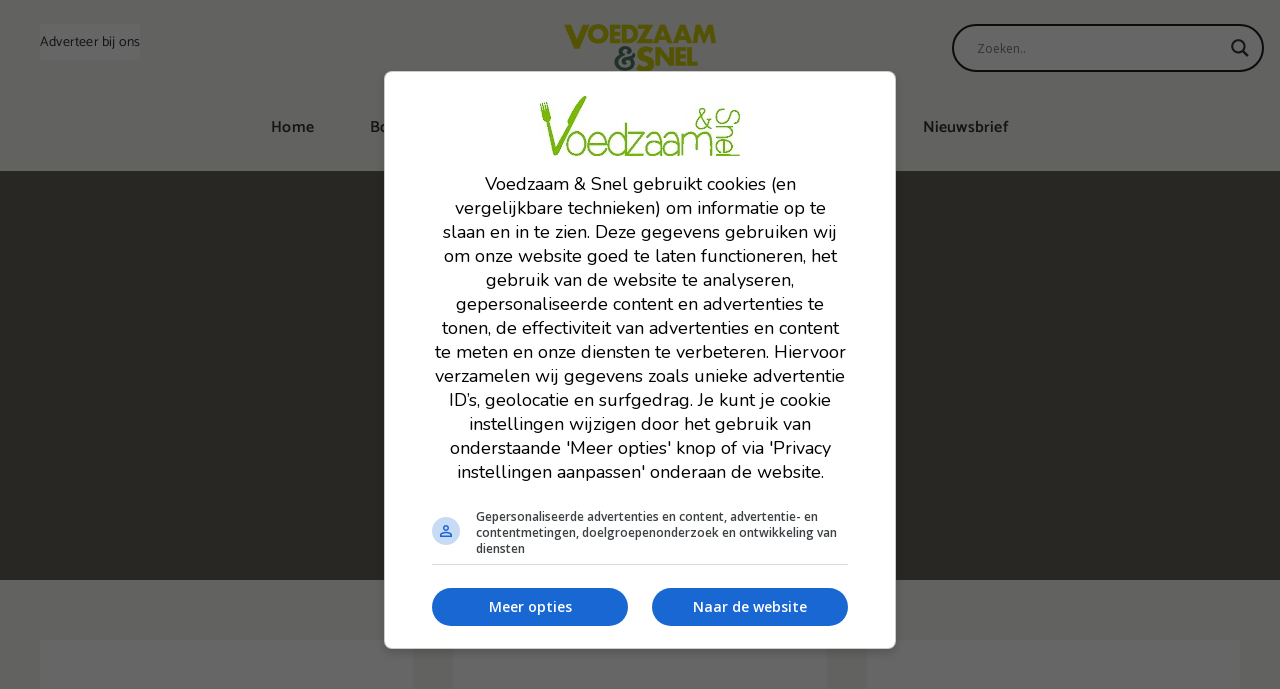

--- FILE ---
content_type: text/html; charset=UTF-8
request_url: https://www.voedzaamensnel.nl/tag/paprikapoeder/
body_size: 40495
content:
<!DOCTYPE html>
<html class="avada-html-layout-wide avada-html-header-position-top avada-html-is-archive avada-is-100-percent-template" lang="nl-NL" prefix="og: http://ogp.me/ns# fb: http://ogp.me/ns/fb#">
<head><meta http-equiv="Content-Type" content="text/html; charset=utf-8"/><script>if(navigator.userAgent.match(/MSIE|Internet Explorer/i)||navigator.userAgent.match(/Trident\/7\..*?rv:11/i)){var href=document.location.href;if(!href.match(/[?&]nowprocket/)){if(href.indexOf("?")==-1){if(href.indexOf("#")==-1){document.location.href=href+"?nowprocket=1"}else{document.location.href=href.replace("#","?nowprocket=1#")}}else{if(href.indexOf("#")==-1){document.location.href=href+"&nowprocket=1"}else{document.location.href=href.replace("#","&nowprocket=1#")}}}}</script><script>(()=>{class RocketLazyLoadScripts{constructor(){this.v="2.0.4",this.userEvents=["keydown","keyup","mousedown","mouseup","mousemove","mouseover","mouseout","touchmove","touchstart","touchend","touchcancel","wheel","click","dblclick","input"],this.attributeEvents=["onblur","onclick","oncontextmenu","ondblclick","onfocus","onmousedown","onmouseenter","onmouseleave","onmousemove","onmouseout","onmouseover","onmouseup","onmousewheel","onscroll","onsubmit"]}async t(){this.i(),this.o(),/iP(ad|hone)/.test(navigator.userAgent)&&this.h(),this.u(),this.l(this),this.m(),this.k(this),this.p(this),this._(),await Promise.all([this.R(),this.L()]),this.lastBreath=Date.now(),this.S(this),this.P(),this.D(),this.O(),this.M(),await this.C(this.delayedScripts.normal),await this.C(this.delayedScripts.defer),await this.C(this.delayedScripts.async),await this.T(),await this.F(),await this.j(),await this.A(),window.dispatchEvent(new Event("rocket-allScriptsLoaded")),this.everythingLoaded=!0,this.lastTouchEnd&&await new Promise(t=>setTimeout(t,500-Date.now()+this.lastTouchEnd)),this.I(),this.H(),this.U(),this.W()}i(){this.CSPIssue=sessionStorage.getItem("rocketCSPIssue"),document.addEventListener("securitypolicyviolation",t=>{this.CSPIssue||"script-src-elem"!==t.violatedDirective||"data"!==t.blockedURI||(this.CSPIssue=!0,sessionStorage.setItem("rocketCSPIssue",!0))},{isRocket:!0})}o(){window.addEventListener("pageshow",t=>{this.persisted=t.persisted,this.realWindowLoadedFired=!0},{isRocket:!0}),window.addEventListener("pagehide",()=>{this.onFirstUserAction=null},{isRocket:!0})}h(){let t;function e(e){t=e}window.addEventListener("touchstart",e,{isRocket:!0}),window.addEventListener("touchend",function i(o){o.changedTouches[0]&&t.changedTouches[0]&&Math.abs(o.changedTouches[0].pageX-t.changedTouches[0].pageX)<10&&Math.abs(o.changedTouches[0].pageY-t.changedTouches[0].pageY)<10&&o.timeStamp-t.timeStamp<200&&(window.removeEventListener("touchstart",e,{isRocket:!0}),window.removeEventListener("touchend",i,{isRocket:!0}),"INPUT"===o.target.tagName&&"text"===o.target.type||(o.target.dispatchEvent(new TouchEvent("touchend",{target:o.target,bubbles:!0})),o.target.dispatchEvent(new MouseEvent("mouseover",{target:o.target,bubbles:!0})),o.target.dispatchEvent(new PointerEvent("click",{target:o.target,bubbles:!0,cancelable:!0,detail:1,clientX:o.changedTouches[0].clientX,clientY:o.changedTouches[0].clientY})),event.preventDefault()))},{isRocket:!0})}q(t){this.userActionTriggered||("mousemove"!==t.type||this.firstMousemoveIgnored?"keyup"===t.type||"mouseover"===t.type||"mouseout"===t.type||(this.userActionTriggered=!0,this.onFirstUserAction&&this.onFirstUserAction()):this.firstMousemoveIgnored=!0),"click"===t.type&&t.preventDefault(),t.stopPropagation(),t.stopImmediatePropagation(),"touchstart"===this.lastEvent&&"touchend"===t.type&&(this.lastTouchEnd=Date.now()),"click"===t.type&&(this.lastTouchEnd=0),this.lastEvent=t.type,t.composedPath&&t.composedPath()[0].getRootNode()instanceof ShadowRoot&&(t.rocketTarget=t.composedPath()[0]),this.savedUserEvents.push(t)}u(){this.savedUserEvents=[],this.userEventHandler=this.q.bind(this),this.userEvents.forEach(t=>window.addEventListener(t,this.userEventHandler,{passive:!1,isRocket:!0})),document.addEventListener("visibilitychange",this.userEventHandler,{isRocket:!0})}U(){this.userEvents.forEach(t=>window.removeEventListener(t,this.userEventHandler,{passive:!1,isRocket:!0})),document.removeEventListener("visibilitychange",this.userEventHandler,{isRocket:!0}),this.savedUserEvents.forEach(t=>{(t.rocketTarget||t.target).dispatchEvent(new window[t.constructor.name](t.type,t))})}m(){const t="return false",e=Array.from(this.attributeEvents,t=>"data-rocket-"+t),i="["+this.attributeEvents.join("],[")+"]",o="[data-rocket-"+this.attributeEvents.join("],[data-rocket-")+"]",s=(e,i,o)=>{o&&o!==t&&(e.setAttribute("data-rocket-"+i,o),e["rocket"+i]=new Function("event",o),e.setAttribute(i,t))};new MutationObserver(t=>{for(const n of t)"attributes"===n.type&&(n.attributeName.startsWith("data-rocket-")||this.everythingLoaded?n.attributeName.startsWith("data-rocket-")&&this.everythingLoaded&&this.N(n.target,n.attributeName.substring(12)):s(n.target,n.attributeName,n.target.getAttribute(n.attributeName))),"childList"===n.type&&n.addedNodes.forEach(t=>{if(t.nodeType===Node.ELEMENT_NODE)if(this.everythingLoaded)for(const i of[t,...t.querySelectorAll(o)])for(const t of i.getAttributeNames())e.includes(t)&&this.N(i,t.substring(12));else for(const e of[t,...t.querySelectorAll(i)])for(const t of e.getAttributeNames())this.attributeEvents.includes(t)&&s(e,t,e.getAttribute(t))})}).observe(document,{subtree:!0,childList:!0,attributeFilter:[...this.attributeEvents,...e]})}I(){this.attributeEvents.forEach(t=>{document.querySelectorAll("[data-rocket-"+t+"]").forEach(e=>{this.N(e,t)})})}N(t,e){const i=t.getAttribute("data-rocket-"+e);i&&(t.setAttribute(e,i),t.removeAttribute("data-rocket-"+e))}k(t){Object.defineProperty(HTMLElement.prototype,"onclick",{get(){return this.rocketonclick||null},set(e){this.rocketonclick=e,this.setAttribute(t.everythingLoaded?"onclick":"data-rocket-onclick","this.rocketonclick(event)")}})}S(t){function e(e,i){let o=e[i];e[i]=null,Object.defineProperty(e,i,{get:()=>o,set(s){t.everythingLoaded?o=s:e["rocket"+i]=o=s}})}e(document,"onreadystatechange"),e(window,"onload"),e(window,"onpageshow");try{Object.defineProperty(document,"readyState",{get:()=>t.rocketReadyState,set(e){t.rocketReadyState=e},configurable:!0}),document.readyState="loading"}catch(t){console.log("WPRocket DJE readyState conflict, bypassing")}}l(t){this.originalAddEventListener=EventTarget.prototype.addEventListener,this.originalRemoveEventListener=EventTarget.prototype.removeEventListener,this.savedEventListeners=[],EventTarget.prototype.addEventListener=function(e,i,o){o&&o.isRocket||!t.B(e,this)&&!t.userEvents.includes(e)||t.B(e,this)&&!t.userActionTriggered||e.startsWith("rocket-")||t.everythingLoaded?t.originalAddEventListener.call(this,e,i,o):(t.savedEventListeners.push({target:this,remove:!1,type:e,func:i,options:o}),"mouseenter"!==e&&"mouseleave"!==e||t.originalAddEventListener.call(this,e,t.savedUserEvents.push,o))},EventTarget.prototype.removeEventListener=function(e,i,o){o&&o.isRocket||!t.B(e,this)&&!t.userEvents.includes(e)||t.B(e,this)&&!t.userActionTriggered||e.startsWith("rocket-")||t.everythingLoaded?t.originalRemoveEventListener.call(this,e,i,o):t.savedEventListeners.push({target:this,remove:!0,type:e,func:i,options:o})}}J(t,e){this.savedEventListeners=this.savedEventListeners.filter(i=>{let o=i.type,s=i.target||window;return e!==o||t!==s||(this.B(o,s)&&(i.type="rocket-"+o),this.$(i),!1)})}H(){EventTarget.prototype.addEventListener=this.originalAddEventListener,EventTarget.prototype.removeEventListener=this.originalRemoveEventListener,this.savedEventListeners.forEach(t=>this.$(t))}$(t){t.remove?this.originalRemoveEventListener.call(t.target,t.type,t.func,t.options):this.originalAddEventListener.call(t.target,t.type,t.func,t.options)}p(t){let e;function i(e){return t.everythingLoaded?e:e.split(" ").map(t=>"load"===t||t.startsWith("load.")?"rocket-jquery-load":t).join(" ")}function o(o){function s(e){const s=o.fn[e];o.fn[e]=o.fn.init.prototype[e]=function(){return this[0]===window&&t.userActionTriggered&&("string"==typeof arguments[0]||arguments[0]instanceof String?arguments[0]=i(arguments[0]):"object"==typeof arguments[0]&&Object.keys(arguments[0]).forEach(t=>{const e=arguments[0][t];delete arguments[0][t],arguments[0][i(t)]=e})),s.apply(this,arguments),this}}if(o&&o.fn&&!t.allJQueries.includes(o)){const e={DOMContentLoaded:[],"rocket-DOMContentLoaded":[]};for(const t in e)document.addEventListener(t,()=>{e[t].forEach(t=>t())},{isRocket:!0});o.fn.ready=o.fn.init.prototype.ready=function(i){function s(){parseInt(o.fn.jquery)>2?setTimeout(()=>i.bind(document)(o)):i.bind(document)(o)}return"function"==typeof i&&(t.realDomReadyFired?!t.userActionTriggered||t.fauxDomReadyFired?s():e["rocket-DOMContentLoaded"].push(s):e.DOMContentLoaded.push(s)),o([])},s("on"),s("one"),s("off"),t.allJQueries.push(o)}e=o}t.allJQueries=[],o(window.jQuery),Object.defineProperty(window,"jQuery",{get:()=>e,set(t){o(t)}})}P(){const t=new Map;document.write=document.writeln=function(e){const i=document.currentScript,o=document.createRange(),s=i.parentElement;let n=t.get(i);void 0===n&&(n=i.nextSibling,t.set(i,n));const c=document.createDocumentFragment();o.setStart(c,0),c.appendChild(o.createContextualFragment(e)),s.insertBefore(c,n)}}async R(){return new Promise(t=>{this.userActionTriggered?t():this.onFirstUserAction=t})}async L(){return new Promise(t=>{document.addEventListener("DOMContentLoaded",()=>{this.realDomReadyFired=!0,t()},{isRocket:!0})})}async j(){return this.realWindowLoadedFired?Promise.resolve():new Promise(t=>{window.addEventListener("load",t,{isRocket:!0})})}M(){this.pendingScripts=[];this.scriptsMutationObserver=new MutationObserver(t=>{for(const e of t)e.addedNodes.forEach(t=>{"SCRIPT"!==t.tagName||t.noModule||t.isWPRocket||this.pendingScripts.push({script:t,promise:new Promise(e=>{const i=()=>{const i=this.pendingScripts.findIndex(e=>e.script===t);i>=0&&this.pendingScripts.splice(i,1),e()};t.addEventListener("load",i,{isRocket:!0}),t.addEventListener("error",i,{isRocket:!0}),setTimeout(i,1e3)})})})}),this.scriptsMutationObserver.observe(document,{childList:!0,subtree:!0})}async F(){await this.X(),this.pendingScripts.length?(await this.pendingScripts[0].promise,await this.F()):this.scriptsMutationObserver.disconnect()}D(){this.delayedScripts={normal:[],async:[],defer:[]},document.querySelectorAll("script[type$=rocketlazyloadscript]").forEach(t=>{t.hasAttribute("data-rocket-src")?t.hasAttribute("async")&&!1!==t.async?this.delayedScripts.async.push(t):t.hasAttribute("defer")&&!1!==t.defer||"module"===t.getAttribute("data-rocket-type")?this.delayedScripts.defer.push(t):this.delayedScripts.normal.push(t):this.delayedScripts.normal.push(t)})}async _(){await this.L();let t=[];document.querySelectorAll("script[type$=rocketlazyloadscript][data-rocket-src]").forEach(e=>{let i=e.getAttribute("data-rocket-src");if(i&&!i.startsWith("data:")){i.startsWith("//")&&(i=location.protocol+i);try{const o=new URL(i).origin;o!==location.origin&&t.push({src:o,crossOrigin:e.crossOrigin||"module"===e.getAttribute("data-rocket-type")})}catch(t){}}}),t=[...new Map(t.map(t=>[JSON.stringify(t),t])).values()],this.Y(t,"preconnect")}async G(t){if(await this.K(),!0!==t.noModule||!("noModule"in HTMLScriptElement.prototype))return new Promise(e=>{let i;function o(){(i||t).setAttribute("data-rocket-status","executed"),e()}try{if(navigator.userAgent.includes("Firefox/")||""===navigator.vendor||this.CSPIssue)i=document.createElement("script"),[...t.attributes].forEach(t=>{let e=t.nodeName;"type"!==e&&("data-rocket-type"===e&&(e="type"),"data-rocket-src"===e&&(e="src"),i.setAttribute(e,t.nodeValue))}),t.text&&(i.text=t.text),t.nonce&&(i.nonce=t.nonce),i.hasAttribute("src")?(i.addEventListener("load",o,{isRocket:!0}),i.addEventListener("error",()=>{i.setAttribute("data-rocket-status","failed-network"),e()},{isRocket:!0}),setTimeout(()=>{i.isConnected||e()},1)):(i.text=t.text,o()),i.isWPRocket=!0,t.parentNode.replaceChild(i,t);else{const i=t.getAttribute("data-rocket-type"),s=t.getAttribute("data-rocket-src");i?(t.type=i,t.removeAttribute("data-rocket-type")):t.removeAttribute("type"),t.addEventListener("load",o,{isRocket:!0}),t.addEventListener("error",i=>{this.CSPIssue&&i.target.src.startsWith("data:")?(console.log("WPRocket: CSP fallback activated"),t.removeAttribute("src"),this.G(t).then(e)):(t.setAttribute("data-rocket-status","failed-network"),e())},{isRocket:!0}),s?(t.fetchPriority="high",t.removeAttribute("data-rocket-src"),t.src=s):t.src="data:text/javascript;base64,"+window.btoa(unescape(encodeURIComponent(t.text)))}}catch(i){t.setAttribute("data-rocket-status","failed-transform"),e()}});t.setAttribute("data-rocket-status","skipped")}async C(t){const e=t.shift();return e?(e.isConnected&&await this.G(e),this.C(t)):Promise.resolve()}O(){this.Y([...this.delayedScripts.normal,...this.delayedScripts.defer,...this.delayedScripts.async],"preload")}Y(t,e){this.trash=this.trash||[];let i=!0;var o=document.createDocumentFragment();t.forEach(t=>{const s=t.getAttribute&&t.getAttribute("data-rocket-src")||t.src;if(s&&!s.startsWith("data:")){const n=document.createElement("link");n.href=s,n.rel=e,"preconnect"!==e&&(n.as="script",n.fetchPriority=i?"high":"low"),t.getAttribute&&"module"===t.getAttribute("data-rocket-type")&&(n.crossOrigin=!0),t.crossOrigin&&(n.crossOrigin=t.crossOrigin),t.integrity&&(n.integrity=t.integrity),t.nonce&&(n.nonce=t.nonce),o.appendChild(n),this.trash.push(n),i=!1}}),document.head.appendChild(o)}W(){this.trash.forEach(t=>t.remove())}async T(){try{document.readyState="interactive"}catch(t){}this.fauxDomReadyFired=!0;try{await this.K(),this.J(document,"readystatechange"),document.dispatchEvent(new Event("rocket-readystatechange")),await this.K(),document.rocketonreadystatechange&&document.rocketonreadystatechange(),await this.K(),this.J(document,"DOMContentLoaded"),document.dispatchEvent(new Event("rocket-DOMContentLoaded")),await this.K(),this.J(window,"DOMContentLoaded"),window.dispatchEvent(new Event("rocket-DOMContentLoaded"))}catch(t){console.error(t)}}async A(){try{document.readyState="complete"}catch(t){}try{await this.K(),this.J(document,"readystatechange"),document.dispatchEvent(new Event("rocket-readystatechange")),await this.K(),document.rocketonreadystatechange&&document.rocketonreadystatechange(),await this.K(),this.J(window,"load"),window.dispatchEvent(new Event("rocket-load")),await this.K(),window.rocketonload&&window.rocketonload(),await this.K(),this.allJQueries.forEach(t=>t(window).trigger("rocket-jquery-load")),await this.K(),this.J(window,"pageshow");const t=new Event("rocket-pageshow");t.persisted=this.persisted,window.dispatchEvent(t),await this.K(),window.rocketonpageshow&&window.rocketonpageshow({persisted:this.persisted})}catch(t){console.error(t)}}async K(){Date.now()-this.lastBreath>45&&(await this.X(),this.lastBreath=Date.now())}async X(){return document.hidden?new Promise(t=>setTimeout(t)):new Promise(t=>requestAnimationFrame(t))}B(t,e){return e===document&&"readystatechange"===t||(e===document&&"DOMContentLoaded"===t||(e===window&&"DOMContentLoaded"===t||(e===window&&"load"===t||e===window&&"pageshow"===t)))}static run(){(new RocketLazyLoadScripts).t()}}RocketLazyLoadScripts.run()})();</script>
	<meta http-equiv="X-UA-Compatible" content="IE=edge" />
	
	<meta name="viewport" content="width=device-width, initial-scale=1" />
	<meta name='robots' content='index, follow, max-image-preview:large, max-snippet:-1, max-video-preview:-1' />

	<!-- This site is optimized with the Yoast SEO plugin v26.7 - https://yoast.com/wordpress/plugins/seo/ -->
	<title>Paprikapoeder Archives - Voedzaam &amp; Snel</title>
<link crossorigin data-rocket-preconnect href="https://fonts.googleapis.com" rel="preconnect">
<link crossorigin data-rocket-preconnect href="https://cdn.aa.onstuimig.nl" rel="preconnect">
<link crossorigin data-rocket-preconnect href="https://fundingchoicesmessages.google.com" rel="preconnect">
<link data-rocket-preload as="style" href="https://fonts.googleapis.com/css?family=Open%20Sans&#038;display=swap" rel="preload">
<link href="https://fonts.googleapis.com/css?family=Open%20Sans&#038;display=swap" media="print" onload="this.media=&#039;all&#039;" rel="stylesheet">
<noscript><link rel="stylesheet" href="https://fonts.googleapis.com/css?family=Open%20Sans&#038;display=swap"></noscript><link rel="preload" data-rocket-preload as="image" href="https://www.voedzaamensnel.nl/wp-content/uploads/2024/01/Frittata-spinazie-wilde-zalm10-1.jpg" imagesrcset="data:image/svg+xml,%3Csvg%20xmlns%3D%27http%3A%2F%2Fwww.w3.org%2F2000%2Fsvg%27%20width%3D%271000%27%20height%3D%271500%27%20viewBox%3D%270%200%201000%201500%27%3E%3Crect%20width%3D%271000%27%20height%3D%271500%27%20fill-opacity%3D%220%22%2F%3E%3C%2Fsvg%3E" imagesizes="" fetchpriority="high">
	<link rel="canonical" href="https://www.voedzaamensnel.nl/tag/paprikapoeder/" />
	<link rel="next" href="https://www.voedzaamensnel.nl/tag/paprikapoeder/page/2/" />
	<meta property="og:locale" content="nl_NL" />
	<meta property="og:type" content="article" />
	<meta property="og:title" content="Paprikapoeder Archives - Voedzaam &amp; Snel" />
	<meta property="og:url" content="https://www.voedzaamensnel.nl/tag/paprikapoeder/" />
	<meta property="og:site_name" content="Voedzaam &amp; Snel" />
	<meta name="twitter:card" content="summary_large_image" />
	<script type="application/ld+json" class="yoast-schema-graph">{"@context":"https://schema.org","@graph":[{"@type":"CollectionPage","@id":"https://www.voedzaamensnel.nl/tag/paprikapoeder/","url":"https://www.voedzaamensnel.nl/tag/paprikapoeder/","name":"Paprikapoeder Archives - Voedzaam &amp; Snel","isPartOf":{"@id":"https://www.voedzaamensnel.nl/#website"},"primaryImageOfPage":{"@id":"https://www.voedzaamensnel.nl/tag/paprikapoeder/#primaryimage"},"image":{"@id":"https://www.voedzaamensnel.nl/tag/paprikapoeder/#primaryimage"},"thumbnailUrl":"https://www.voedzaamensnel.nl/wp-content/uploads/2024/12/Geroosterde-wortelen-met-tahinsaus2-1.jpg","breadcrumb":{"@id":"https://www.voedzaamensnel.nl/tag/paprikapoeder/#breadcrumb"},"inLanguage":"nl-NL"},{"@type":"ImageObject","inLanguage":"nl-NL","@id":"https://www.voedzaamensnel.nl/tag/paprikapoeder/#primaryimage","url":"https://www.voedzaamensnel.nl/wp-content/uploads/2024/12/Geroosterde-wortelen-met-tahinsaus2-1.jpg","contentUrl":"https://www.voedzaamensnel.nl/wp-content/uploads/2024/12/Geroosterde-wortelen-met-tahinsaus2-1.jpg","width":1113,"height":1500},{"@type":"BreadcrumbList","@id":"https://www.voedzaamensnel.nl/tag/paprikapoeder/#breadcrumb","itemListElement":[{"@type":"ListItem","position":1,"name":"Home","item":"https://www.voedzaamensnel.nl/"},{"@type":"ListItem","position":2,"name":"Paprikapoeder"}]},{"@type":"WebSite","@id":"https://www.voedzaamensnel.nl/#website","url":"https://www.voedzaamensnel.nl/","name":"Voedzaam &amp; Snel","description":"","potentialAction":[{"@type":"SearchAction","target":{"@type":"EntryPoint","urlTemplate":"https://www.voedzaamensnel.nl/?s={search_term_string}"},"query-input":{"@type":"PropertyValueSpecification","valueRequired":true,"valueName":"search_term_string"}}],"inLanguage":"nl-NL"}]}</script>
	<!-- / Yoast SEO plugin. -->


<link href='https://fonts.gstatic.com' crossorigin rel='preconnect' />
<link rel="alternate" type="application/rss+xml" title="Voedzaam &amp; Snel &raquo; feed" href="https://www.voedzaamensnel.nl/feed/" />
<link rel="alternate" type="application/rss+xml" title="Voedzaam &amp; Snel &raquo; reacties feed" href="https://www.voedzaamensnel.nl/comments/feed/" />
					<link rel="shortcut icon" href="https://www.voedzaamensnel.nl/wp-content/uploads/2023/12/food-favicon.png" type="image/x-icon" />
		
		
		
				<link rel="alternate" type="application/rss+xml" title="Voedzaam &amp; Snel &raquo; Paprikapoeder tag feed" href="https://www.voedzaamensnel.nl/tag/paprikapoeder/feed/" />
<script type="rocketlazyloadscript">(()=>{"use strict";const e=[400,500,600,700,800,900],t=e=>`wprm-min-${e}`,n=e=>`wprm-max-${e}`,s=new Set,o="ResizeObserver"in window,r=o?new ResizeObserver((e=>{for(const t of e)c(t.target)})):null,i=.5/(window.devicePixelRatio||1);function c(s){const o=s.getBoundingClientRect().width||0;for(let r=0;r<e.length;r++){const c=e[r],a=o<=c+i;o>c+i?s.classList.add(t(c)):s.classList.remove(t(c)),a?s.classList.add(n(c)):s.classList.remove(n(c))}}function a(e){s.has(e)||(s.add(e),r&&r.observe(e),c(e))}!function(e=document){e.querySelectorAll(".wprm-recipe").forEach(a)}();if(new MutationObserver((e=>{for(const t of e)for(const e of t.addedNodes)e instanceof Element&&(e.matches?.(".wprm-recipe")&&a(e),e.querySelectorAll?.(".wprm-recipe").forEach(a))})).observe(document.documentElement,{childList:!0,subtree:!0}),!o){let e=0;addEventListener("resize",(()=>{e&&cancelAnimationFrame(e),e=requestAnimationFrame((()=>s.forEach(c)))}),{passive:!0})}})();</script>				
		<meta property="og:locale" content="nl_NL"/>
		<meta property="og:type" content="article"/>
		<meta property="og:site_name" content="Voedzaam &amp; Snel"/>
		<meta property="og:title" content="Paprikapoeder Archives - Voedzaam &amp; Snel"/>
				<meta property="og:url" content="https://www.voedzaamensnel.nl/geroosterde-wortelen-met-tahinsaus/"/>
																				<meta property="og:image" content="https://www.voedzaamensnel.nl/wp-content/uploads/2024/12/Geroosterde-wortelen-met-tahinsaus2-1.jpg"/>
		<meta property="og:image:width" content="1113"/>
		<meta property="og:image:height" content="1500"/>
		<meta property="og:image:type" content="image/jpeg"/>
				<style id='wp-img-auto-sizes-contain-inline-css' type='text/css'>
img:is([sizes=auto i],[sizes^="auto," i]){contain-intrinsic-size:3000px 1500px}
/*# sourceURL=wp-img-auto-sizes-contain-inline-css */
</style>
<link data-minify="1" rel='stylesheet' id='wprm-public-css' href='https://www.voedzaamensnel.nl/wp-content/cache/min/1/wp-content/plugins/wp-recipe-maker/dist/public-modern.css?ver=1766316433' type='text/css' media='all' />
<link data-minify="1" rel='stylesheet' id='wp-postratings-css' href='https://www.voedzaamensnel.nl/wp-content/cache/min/1/wp-content/plugins/wp-postratings/css/postratings-css.css?ver=1766316433' type='text/css' media='all' />
<link data-minify="1" rel='stylesheet' id='wpdreams-asl-basic-css' href='https://www.voedzaamensnel.nl/wp-content/cache/min/1/wp-content/plugins/ajax-search-lite/css/style.basic.css?ver=1766316433' type='text/css' media='all' />
<style id='wpdreams-asl-basic-inline-css' type='text/css'>

					div[id*='ajaxsearchlitesettings'].searchsettings .asl_option_inner label {
						font-size: 0px !important;
						color: rgba(0, 0, 0, 0);
					}
					div[id*='ajaxsearchlitesettings'].searchsettings .asl_option_inner label:after {
						font-size: 11px !important;
						position: absolute;
						top: 0;
						left: 0;
						z-index: 1;
					}
					.asl_w_container {
						width: 100%;
						margin: 0px 0px 0px 0px;
						min-width: 200px;
					}
					div[id*='ajaxsearchlite'].asl_m {
						width: 100%;
					}
					div[id*='ajaxsearchliteres'].wpdreams_asl_results div.resdrg span.highlighted {
						font-weight: bold;
						color: rgba(217, 49, 43, 1);
						background-color: rgba(238, 238, 238, 1);
					}
					div[id*='ajaxsearchliteres'].wpdreams_asl_results .results img.asl_image {
						width: 70px;
						height: 70px;
						object-fit: cover;
					}
					div[id*='ajaxsearchlite'].asl_r .results {
						max-height: none;
					}
					div[id*='ajaxsearchlite'].asl_r {
						position: absolute;
					}
				
						div.asl_r.asl_w.vertical .results .item::after {
							display: block;
							position: absolute;
							bottom: 0;
							content: '';
							height: 1px;
							width: 100%;
							background: #D8D8D8;
						}
						div.asl_r.asl_w.vertical .results .item.asl_last_item::after {
							display: none;
						}
					
/*# sourceURL=wpdreams-asl-basic-inline-css */
</style>
<link data-minify="1" rel='stylesheet' id='wpdreams-asl-instance-css' href='https://www.voedzaamensnel.nl/wp-content/cache/min/1/wp-content/plugins/ajax-search-lite/css/style-curvy-black.css?ver=1766316433' type='text/css' media='all' />
<link data-minify="1" rel='stylesheet' id='child-style-css' href='https://www.voedzaamensnel.nl/wp-content/cache/min/1/wp-content/themes/Avada-Child-Theme/style.css?ver=1766316433' type='text/css' media='all' />
<link data-minify="1" rel='stylesheet' id='fusion-dynamic-css-css' href='https://www.voedzaamensnel.nl/wp-content/cache/min/1/wp-content/uploads/fusion-styles/dfa8188d7ee3bdacb8ecf64902747f21.min.css?ver=1766316454' type='text/css' media='all' />
<link rel="https://api.w.org/" href="https://www.voedzaamensnel.nl/wp-json/" /><link rel="alternate" title="JSON" type="application/json" href="https://www.voedzaamensnel.nl/wp-json/wp/v2/tags/614" /><link rel="EditURI" type="application/rsd+xml" title="RSD" href="https://www.voedzaamensnel.nl/xmlrpc.php?rsd" />
<meta name="generator" content="WordPress 6.9" />
		<link rel="manifest" href="https://www.voedzaamensnel.nl/wp-json/wp/v2/web-app-manifest">
					<meta name="theme-color" content="#fff">
								<meta name="apple-mobile-web-app-capable" content="yes">
				<meta name="mobile-web-app-capable" content="yes">

				<link rel="apple-touch-startup-image" href="https://www.voedzaamensnel.nl/wp-content/uploads/2025/11/cropped-Voedzaam-en-snel-favicon-512x512-1-192x192.png">

				<meta name="apple-mobile-web-app-title" content="Voedzaam">
		<meta name="application-name" content="Voedzaam">
		<style type="text/css"> .tippy-box[data-theme~="wprm"] { background-color: #333333; color: #FFFFFF; } .tippy-box[data-theme~="wprm"][data-placement^="top"] > .tippy-arrow::before { border-top-color: #333333; } .tippy-box[data-theme~="wprm"][data-placement^="bottom"] > .tippy-arrow::before { border-bottom-color: #333333; } .tippy-box[data-theme~="wprm"][data-placement^="left"] > .tippy-arrow::before { border-left-color: #333333; } .tippy-box[data-theme~="wprm"][data-placement^="right"] > .tippy-arrow::before { border-right-color: #333333; } .tippy-box[data-theme~="wprm"] a { color: #FFFFFF; } .wprm-comment-rating svg { width: 18px !important; height: 18px !important; } img.wprm-comment-rating { width: 90px !important; height: 18px !important; } body { --comment-rating-star-color: #343434; } body { --wprm-popup-font-size: 16px; } body { --wprm-popup-background: #ffffff; } body { --wprm-popup-title: #000000; } body { --wprm-popup-content: #444444; } body { --wprm-popup-button-background: #444444; } body { --wprm-popup-button-text: #ffffff; } body { --wprm-popup-accent: #747B2D; }</style><style type="text/css">.wprm-glossary-term {color: #5A822B;text-decoration: underline;cursor: help;}</style><style type="text/css">.wprm-recipe-template-snippet-basic-buttons {
    font-family: inherit; /* wprm_font_family type=font */
    font-size: 0.9em; /* wprm_font_size type=font_size */
    text-align: center; /* wprm_text_align type=align */
    margin-top: 0px; /* wprm_margin_top type=size */
    margin-bottom: 10px; /* wprm_margin_bottom type=size */
}
.wprm-recipe-template-snippet-basic-buttons a  {
    margin: 5px; /* wprm_margin_button type=size */
    margin: 5px; /* wprm_margin_button type=size */
}

.wprm-recipe-template-snippet-basic-buttons a:first-child {
    margin-left: 0;
}
.wprm-recipe-template-snippet-basic-buttons a:last-child {
    margin-right: 0;
}.wprm-recipe-template-meadow {
    margin: 20px auto;
    background-color: #ffffff; /* wprm_background type=color */
    font-family: "Inter", sans-serif; /* wprm_main_font_family type=font */
    font-size: 16px; /* wprm_main_font_size type=font_size */
    line-height: 1.5em; /* wprm_main_line_height type=font_size */
    color: #000000; /* wprm_main_text type=color */
    max-width: 1600px; /* wprm_max_width type=size */

    --meadow-accent-color: #747B2D; /* wprm_accent_color type=color */
    --meadow-main-background-color: #F3F4EC; /* wprm_main_background_color type=color */

    border: 0;
    border-top: 1px solid var(--meadow-accent-color);

    --meadow-list-border-color: #DEB538; /* wprm_list_border_color type=color */
}
.wprm-recipe-template-meadow a {
    color: #000000; /* wprm_link type=color */
}
.wprm-recipe-template-meadow p, .wprm-recipe-template-meadow li {
    font-family: "Inter", sans-serif; /* wprm_main_font_family type=font */
    font-size: 1em;
    line-height: 1.5em; /* wprm_main_line_height type=font_size */
}
.wprm-recipe-template-meadow li {
    margin: 0 0 0 32px;
    padding: 0;
}
.rtl .wprm-recipe-template-meadow li {
    margin: 0 32px 0 0;
}
.wprm-recipe-template-meadow ol, .wprm-recipe-template-meadow ul {
    margin: 0;
    padding: 0;
}
.wprm-recipe-template-meadow br {
    display: none;
}
.wprm-recipe-template-meadow .wprm-recipe-name,
.wprm-recipe-template-meadow .wprm-recipe-header {
    font-family: "Gloock", serif; /* wprm_header_font_family type=font */
    color: #1e1e1e; /* wprm_header_text type=color */
    line-height: 1.3em; /* wprm_header_line_height type=font_size */
}
.wprm-recipe-template-meadow .wprm-recipe-header * {
    font-family: "Inter", sans-serif; /* wprm_main_font_family type=font */
}
.wprm-recipe-template-meadow h1,
.wprm-recipe-template-meadow h2,
.wprm-recipe-template-meadow h3,
.wprm-recipe-template-meadow h4,
.wprm-recipe-template-meadow h5,
.wprm-recipe-template-meadow h6 {
    font-family: "Gloock", serif; /* wprm_header_font_family type=font */
    color: #1e1e1e; /* wprm_header_text type=color */
    line-height: 1.3em; /* wprm_header_line_height type=font_size */
    margin: 0;
    padding: 0;
}
.wprm-recipe-template-meadow .wprm-recipe-header {
    margin-top: 1.2em;
}
.wprm-recipe-template-meadow h1 {
    font-size: 2.2em; /* wprm_h1_size type=font_size */
}
.wprm-recipe-template-meadow h2 {
    font-size: 2.2em; /* wprm_h2_size type=font_size */
}
.wprm-recipe-template-meadow h3 {
    font-size: 1.8em; /* wprm_h3_size type=font_size */
}
.wprm-recipe-template-meadow h4 {
    font-size: 1em; /* wprm_h4_size type=font_size */
}
.wprm-recipe-template-meadow h5 {
    font-size: 1em; /* wprm_h5_size type=font_size */
}
.wprm-recipe-template-meadow h6 {
    font-size: 1em; /* wprm_h6_size type=font_size */
}
.wprm-recipe-template-meadow .meadow-header-meta {
    max-width: 800px;
    margin: 0 auto;
}.wprm-recipe-template-compact-howto {
    margin: 20px auto;
    background-color: #fafafa; /* wprm_background type=color */
    font-family: -apple-system, BlinkMacSystemFont, "Segoe UI", Roboto, Oxygen-Sans, Ubuntu, Cantarell, "Helvetica Neue", sans-serif; /* wprm_main_font_family type=font */
    font-size: 0.9em; /* wprm_main_font_size type=font_size */
    line-height: 1.5em; /* wprm_main_line_height type=font_size */
    color: #333333; /* wprm_main_text type=color */
    max-width: 650px; /* wprm_max_width type=size */
}
.wprm-recipe-template-compact-howto a {
    color: #3498db; /* wprm_link type=color */
}
.wprm-recipe-template-compact-howto p, .wprm-recipe-template-compact-howto li {
    font-family: -apple-system, BlinkMacSystemFont, "Segoe UI", Roboto, Oxygen-Sans, Ubuntu, Cantarell, "Helvetica Neue", sans-serif; /* wprm_main_font_family type=font */
    font-size: 1em !important;
    line-height: 1.5em !important; /* wprm_main_line_height type=font_size */
}
.wprm-recipe-template-compact-howto li {
    margin: 0 0 0 32px !important;
    padding: 0 !important;
}
.rtl .wprm-recipe-template-compact-howto li {
    margin: 0 32px 0 0 !important;
}
.wprm-recipe-template-compact-howto ol, .wprm-recipe-template-compact-howto ul {
    margin: 0 !important;
    padding: 0 !important;
}
.wprm-recipe-template-compact-howto br {
    display: none;
}
.wprm-recipe-template-compact-howto .wprm-recipe-name,
.wprm-recipe-template-compact-howto .wprm-recipe-header {
    font-family: -apple-system, BlinkMacSystemFont, "Segoe UI", Roboto, Oxygen-Sans, Ubuntu, Cantarell, "Helvetica Neue", sans-serif; /* wprm_header_font_family type=font */
    color: #000000; /* wprm_header_text type=color */
    line-height: 1.3em; /* wprm_header_line_height type=font_size */
}
.wprm-recipe-template-compact-howto .wprm-recipe-header * {
    font-family: -apple-system, BlinkMacSystemFont, "Segoe UI", Roboto, Oxygen-Sans, Ubuntu, Cantarell, "Helvetica Neue", sans-serif; /* wprm_main_font_family type=font */
}
.wprm-recipe-template-compact-howto h1,
.wprm-recipe-template-compact-howto h2,
.wprm-recipe-template-compact-howto h3,
.wprm-recipe-template-compact-howto h4,
.wprm-recipe-template-compact-howto h5,
.wprm-recipe-template-compact-howto h6 {
    font-family: -apple-system, BlinkMacSystemFont, "Segoe UI", Roboto, Oxygen-Sans, Ubuntu, Cantarell, "Helvetica Neue", sans-serif; /* wprm_header_font_family type=font */
    color: #212121; /* wprm_header_text type=color */
    line-height: 1.3em; /* wprm_header_line_height type=font_size */
    margin: 0 !important;
    padding: 0 !important;
}
.wprm-recipe-template-compact-howto .wprm-recipe-header {
    margin-top: 1.2em !important;
}
.wprm-recipe-template-compact-howto h1 {
    font-size: 2em; /* wprm_h1_size type=font_size */
}
.wprm-recipe-template-compact-howto h2 {
    font-size: 1.8em; /* wprm_h2_size type=font_size */
}
.wprm-recipe-template-compact-howto h3 {
    font-size: 1.2em; /* wprm_h3_size type=font_size */
}
.wprm-recipe-template-compact-howto h4 {
    font-size: 1em; /* wprm_h4_size type=font_size */
}
.wprm-recipe-template-compact-howto h5 {
    font-size: 1em; /* wprm_h5_size type=font_size */
}
.wprm-recipe-template-compact-howto h6 {
    font-size: 1em; /* wprm_h6_size type=font_size */
}.wprm-recipe-template-compact-howto {
	border-style: solid; /* wprm_border_style type=border */
	border-width: 1px; /* wprm_border_width type=size */
	border-color: #777777; /* wprm_border type=color */
	border-radius: 0px; /* wprm_border_radius type=size */
	padding: 10px;
}</style><script type="rocketlazyloadscript" data-minify="1" async data-rocket-src="https://www.voedzaamensnel.nl/wp-content/cache/min/1/r2b.js?ver=1766316433"></script><style>
        .wprm-recipe-instruction-text {
            padding-left: 10px !important;
        }

        p strong em{
            font-family: "Futura Bold" !important;
        }
    </style><style>

        .search-results .wprm-recipe-template-meadow{
          display: none !important
      }
    </style><style type="text/css" id="css-fb-visibility">@media screen and (max-width: 640px){.fusion-no-small-visibility{display:none !important;}body .sm-text-align-center{text-align:center !important;}body .sm-text-align-left{text-align:left !important;}body .sm-text-align-right{text-align:right !important;}body .sm-text-align-justify{text-align:justify !important;}body .sm-flex-align-center{justify-content:center !important;}body .sm-flex-align-flex-start{justify-content:flex-start !important;}body .sm-flex-align-flex-end{justify-content:flex-end !important;}body .sm-mx-auto{margin-left:auto !important;margin-right:auto !important;}body .sm-ml-auto{margin-left:auto !important;}body .sm-mr-auto{margin-right:auto !important;}body .fusion-absolute-position-small{position:absolute;top:auto;width:100%;}.awb-sticky.awb-sticky-small{ position: sticky; top: var(--awb-sticky-offset,0); }}@media screen and (min-width: 641px) and (max-width: 1024px){.fusion-no-medium-visibility{display:none !important;}body .md-text-align-center{text-align:center !important;}body .md-text-align-left{text-align:left !important;}body .md-text-align-right{text-align:right !important;}body .md-text-align-justify{text-align:justify !important;}body .md-flex-align-center{justify-content:center !important;}body .md-flex-align-flex-start{justify-content:flex-start !important;}body .md-flex-align-flex-end{justify-content:flex-end !important;}body .md-mx-auto{margin-left:auto !important;margin-right:auto !important;}body .md-ml-auto{margin-left:auto !important;}body .md-mr-auto{margin-right:auto !important;}body .fusion-absolute-position-medium{position:absolute;top:auto;width:100%;}.awb-sticky.awb-sticky-medium{ position: sticky; top: var(--awb-sticky-offset,0); }}@media screen and (min-width: 1025px){.fusion-no-large-visibility{display:none !important;}body .lg-text-align-center{text-align:center !important;}body .lg-text-align-left{text-align:left !important;}body .lg-text-align-right{text-align:right !important;}body .lg-text-align-justify{text-align:justify !important;}body .lg-flex-align-center{justify-content:center !important;}body .lg-flex-align-flex-start{justify-content:flex-start !important;}body .lg-flex-align-flex-end{justify-content:flex-end !important;}body .lg-mx-auto{margin-left:auto !important;margin-right:auto !important;}body .lg-ml-auto{margin-left:auto !important;}body .lg-mr-auto{margin-right:auto !important;}body .fusion-absolute-position-large{position:absolute;top:auto;width:100%;}.awb-sticky.awb-sticky-large{ position: sticky; top: var(--awb-sticky-offset,0); }}</style>				<link rel="preconnect" href="https://fonts.gstatic.com" crossorigin />
				
								
						<style type="text/css" id="wp-custom-css">
			.fusion-content-tb{
	box-shadow: 0px -5px 15px 0px hsla(0, 0%,calc( 9% - 9% ),calc( 100% - 97% )) !important;
	background: #fff !important;
	padding: 40px !important;
}
.wp-block-image{
	text-align: center !important;
}
.wprm-recipe-template-chic {
    max-width: 800px !important;
	  padding: 10px 35px !important;
    /* margin: 0 60px; */
}
.wprm-recipe-template-chic .wprm-recipe-header {
    margin-bottom: 0.5em !important;
    font-family: Catamaran, Arial, Helvetica, sans-serif !important;
    font-size: 16px !important;
    font-weight: 700 !important;
    color: #333338 !important;
    letter-spacing: 2px !important;
	    margin: 50px 0 20px !important;
}

.wprm-recipe-template-chic li {
    margin:0px!important;
    padding: 10px 0px 10px 15px !important;
    border-bottom: 1px solid #e0dede !important;
	position:relative;
}
.wprm-recipe-template-chic li:last-child{
	border: none !important;
}
.wprm-recipe-ingredients-container .wprm-recipe-ingredients li::marker{
	color: #fc7523!important;
	font-family: Food-Demo !important;
	content: ""!important;
} 
.wprm-recipe-instructions-container .wprm-recipe-instructions li::marker{
	color: #fc7523!important;
	font-family: 'Food-Demo' !important;
	content: "\e902"!important;
} 
.wprm-recipe-container {
    padding: 60px 0 !important;
}
.wprm-container-columns-spaced, .wprm-container-columns-spaced-middle {
	display: unset !important;
}
.latest-post-img{
	text-align: center !important;
}
.latest-post-img .fusion-image-element span a img{
/* 	width: 100%;
  height: 400px; 
  object-fit: cover; */
	 width: 100%;
  aspect-ratio: 1 / 1; /* Set your desired aspect ratio */
  object-fit: cover;
}
/* .fusion-blog-archive img{
 width: 100%;
  height: 300px; 
  object-fit: cover;
} */
.category-post-img img{
	height: 700px !important;
}
.wprm-recipe-details-container-table .wprm-recipe-block-container-table{
	flex-direction:row;
	gap:15px;
}
.wprm-recipe-details-container-table .wprm-recipe-block-container-table .wprm-recipe-details-label{
	position:relative;
}
.wprm-recipe-details-container-table .wprm-recipe-block-container-table .wprm-recipe-details-label:before{
	color: #fc7523!important;
	font-family: 'Food-Demo' !important;
	content: "\e91c"!important;
	position:absolute;
	left:-20px;
	top:0;
}
.wprm-recipe-details-container-table .wprm-recipe-block-container-table .wprm-recipe-details-label:after{
	color: #fc7523!important;
	content: ":"!important;
	position:absolute;
	right:-10px;
	top:0;
}
.desktop-menu .menu-item .awb-menu__sub-ul{
	width:250px!important;
	left:0!important;
}
.desktop-menu .menu-item .awb-menu__sub-ul .menu-item{
	border-bottom:1px solid rgb(227 227 227);
}
.desktop-menu .menu-item .awb-menu__sub-ul .menu-item .awb-menu__description{
	display:none!important;
}

.tnp-subscription input[type=date], input[type=datetime-local], input[type=datetime], input[type=email], input[type=month], input[type=number], input[type=password], input[type=search], input[type=tel], input[type=text], input[type=time], input[type=url], input[type=week], textarea{
	background: #fff !important;
  border: 1px solid #ddd !important;
}
.tnp-subscription tnp-submit input[type=submit]{
	background-color: #444 !important;
}
.wprm-internal-container ul li {
    margin-left: 16px !important;
    padding: 10px !important;
}
 body {
        padding-bottom: 0px!important;
    }
@media screen and (max-width: 768px) {
	.fusion-responsive-typography-calculated{
		padding-left:15px;
		padding-right:15px;
	}
	.fusion-body .fusion-title.fusion-sep-none .title-heading-left{
		text-align:center!important;
		letter-spacing:0!important;
	}
	    body {
        padding-bottom: 0px!important;
    }
  .desktop-menu .menu-item .awb-menu__sub-ul {
    width: 100% !important;
}
	.fusion-content-tb{
		padding: 0 !important;
	}
	.wprm-padding-40 {
    padding: 0 !important;
} 
	.wprm-align-rows-center{
		    padding: 20px 20px 0 !important;
	}
	.wprm-recipe-details-container-pills{
		  padding: 0 20px 20px !important;
	}
	.wprm-recipe-details-container-table .wprm-recipe-block-container-table {
        padding: 10px 25px;
    }
	.wprm-recipe-jump-to-section-container a.wprm-recipe-jump-to-section{
		margin-top: 20px !important;
	}
	.fusion-wrapper p,.fusion-wrapper .wp-block-heading{
		padding: 0 20px !important
	}
	.fusion-content-tb > p{
/* 		padding-top: 20px !important; */
/* 		display: none !important; */
	}
	.wprm-recipe-container {
    padding: 0 !important;
}
	.category-post-img img {
    height: auto !important;
}
}
.wp-block-image{
	margin: 0 !important;
}
#slide-date .fusion-text p{
	display: none !important;
}
.post-content > .featured-image-after-title{
	display: none !important
}
.featured-image-after-title{
	text-align: center !important;
}
.featured-image-after-title {
  width: 100%;
  padding-top: 56.25%; /* 16:9 ratio */
  position: relative;
  overflow: hidden;
}

.featured-image-after-title img {
  position: absolute;
  top: 0;
  left: 0;
  width: 100%!important;
  height: 100%!important;
  object-fit: cover;
}
.search-results ul>li{
	position: unset !important;
}
@media screen and (max-width: 768px) {
.ajaxsearchlitewidget{
	padding: 20px !important
}
		.wprm-recipe-template-meadow {
    margin: 20px auto 0 !important;
}
	.wprm-recipe-container {
		 padding: 0px 0 0 !important;
}
	.fusion-content-tb {
    padding: 0 !important;
}
	.search-results .width-100 .fusion-fullwidth {
		padding: 20px !important;
	}
	#menu-food-main-menu{
		    margin-top: 108px !important;
	}
}
	.wprm-recipe-container {

		 padding: 0px 0 0 !important;
}
.fusion-content-tb {
	padding: 40px 40px 0 !important;}

@media screen and (max-width: 768px) {
	.fusion-content-tb {
    padding: 0 !important;
}
}

#slide-text-sec .fusion-post-cards li:last-of-type .fusion-column-wrapper {
    display: none !important;
}

@media screen and (min-width: 768px) {

}
.recipe-details-page .alignleft{
	float:none!important;
}
@media screen and (max-width: 768px) {
  .feature-col-sec .fusion-column-inner-bg .fusion-column-anchor span {
    display: block;
    height: 100% !important;
    overflow-y: hidden;
}
	 .recipy-gallery .fusion-column-inner-bg-image {
    display: block;
    height: 100% !important;
    overflow-y: hidden; 
}
}
.recipe-thumb-box-right .fusion-column-wrapper .fusion-grid .fusion-layout-column .fusion-column-wrapper{
	min-height:245px!important;
}


.fusion-post-cards .fusion-grid {
    display: flex !important;
}		</style>
				<script type="rocketlazyloadscript" data-rocket-type="text/javascript">
			var doc = document.documentElement;
			doc.setAttribute( 'data-useragent', navigator.userAgent );
		</script>
		
	<style id='global-styles-inline-css' type='text/css'>
:root{--wp--preset--aspect-ratio--square: 1;--wp--preset--aspect-ratio--4-3: 4/3;--wp--preset--aspect-ratio--3-4: 3/4;--wp--preset--aspect-ratio--3-2: 3/2;--wp--preset--aspect-ratio--2-3: 2/3;--wp--preset--aspect-ratio--16-9: 16/9;--wp--preset--aspect-ratio--9-16: 9/16;--wp--preset--color--black: #000000;--wp--preset--color--cyan-bluish-gray: #abb8c3;--wp--preset--color--white: #ffffff;--wp--preset--color--pale-pink: #f78da7;--wp--preset--color--vivid-red: #cf2e2e;--wp--preset--color--luminous-vivid-orange: #ff6900;--wp--preset--color--luminous-vivid-amber: #fcb900;--wp--preset--color--light-green-cyan: #7bdcb5;--wp--preset--color--vivid-green-cyan: #00d084;--wp--preset--color--pale-cyan-blue: #8ed1fc;--wp--preset--color--vivid-cyan-blue: #0693e3;--wp--preset--color--vivid-purple: #9b51e0;--wp--preset--color--awb-color-1: #ffffff;--wp--preset--color--awb-color-2: #fffcf9;--wp--preset--color--awb-color-3: #f5f5f1;--wp--preset--color--awb-color-4: #e0dede;--wp--preset--color--awb-color-5: #d2d100;--wp--preset--color--awb-color-6: #67615a;--wp--preset--color--awb-color-7: #333338;--wp--preset--color--awb-color-8: #161616;--wp--preset--color--awb-color-custom-10: rgba(22,22,22,0.2);--wp--preset--gradient--vivid-cyan-blue-to-vivid-purple: linear-gradient(135deg,rgb(6,147,227) 0%,rgb(155,81,224) 100%);--wp--preset--gradient--light-green-cyan-to-vivid-green-cyan: linear-gradient(135deg,rgb(122,220,180) 0%,rgb(0,208,130) 100%);--wp--preset--gradient--luminous-vivid-amber-to-luminous-vivid-orange: linear-gradient(135deg,rgb(252,185,0) 0%,rgb(255,105,0) 100%);--wp--preset--gradient--luminous-vivid-orange-to-vivid-red: linear-gradient(135deg,rgb(255,105,0) 0%,rgb(207,46,46) 100%);--wp--preset--gradient--very-light-gray-to-cyan-bluish-gray: linear-gradient(135deg,rgb(238,238,238) 0%,rgb(169,184,195) 100%);--wp--preset--gradient--cool-to-warm-spectrum: linear-gradient(135deg,rgb(74,234,220) 0%,rgb(151,120,209) 20%,rgb(207,42,186) 40%,rgb(238,44,130) 60%,rgb(251,105,98) 80%,rgb(254,248,76) 100%);--wp--preset--gradient--blush-light-purple: linear-gradient(135deg,rgb(255,206,236) 0%,rgb(152,150,240) 100%);--wp--preset--gradient--blush-bordeaux: linear-gradient(135deg,rgb(254,205,165) 0%,rgb(254,45,45) 50%,rgb(107,0,62) 100%);--wp--preset--gradient--luminous-dusk: linear-gradient(135deg,rgb(255,203,112) 0%,rgb(199,81,192) 50%,rgb(65,88,208) 100%);--wp--preset--gradient--pale-ocean: linear-gradient(135deg,rgb(255,245,203) 0%,rgb(182,227,212) 50%,rgb(51,167,181) 100%);--wp--preset--gradient--electric-grass: linear-gradient(135deg,rgb(202,248,128) 0%,rgb(113,206,126) 100%);--wp--preset--gradient--midnight: linear-gradient(135deg,rgb(2,3,129) 0%,rgb(40,116,252) 100%);--wp--preset--font-size--small: 12.75px;--wp--preset--font-size--medium: 20px;--wp--preset--font-size--large: 25.5px;--wp--preset--font-size--x-large: 42px;--wp--preset--font-size--normal: 17px;--wp--preset--font-size--xlarge: 34px;--wp--preset--font-size--huge: 51px;--wp--preset--spacing--20: 0.44rem;--wp--preset--spacing--30: 0.67rem;--wp--preset--spacing--40: 1rem;--wp--preset--spacing--50: 1.5rem;--wp--preset--spacing--60: 2.25rem;--wp--preset--spacing--70: 3.38rem;--wp--preset--spacing--80: 5.06rem;--wp--preset--shadow--natural: 6px 6px 9px rgba(0, 0, 0, 0.2);--wp--preset--shadow--deep: 12px 12px 50px rgba(0, 0, 0, 0.4);--wp--preset--shadow--sharp: 6px 6px 0px rgba(0, 0, 0, 0.2);--wp--preset--shadow--outlined: 6px 6px 0px -3px rgb(255, 255, 255), 6px 6px rgb(0, 0, 0);--wp--preset--shadow--crisp: 6px 6px 0px rgb(0, 0, 0);}:where(.is-layout-flex){gap: 0.5em;}:where(.is-layout-grid){gap: 0.5em;}body .is-layout-flex{display: flex;}.is-layout-flex{flex-wrap: wrap;align-items: center;}.is-layout-flex > :is(*, div){margin: 0;}body .is-layout-grid{display: grid;}.is-layout-grid > :is(*, div){margin: 0;}:where(.wp-block-columns.is-layout-flex){gap: 2em;}:where(.wp-block-columns.is-layout-grid){gap: 2em;}:where(.wp-block-post-template.is-layout-flex){gap: 1.25em;}:where(.wp-block-post-template.is-layout-grid){gap: 1.25em;}.has-black-color{color: var(--wp--preset--color--black) !important;}.has-cyan-bluish-gray-color{color: var(--wp--preset--color--cyan-bluish-gray) !important;}.has-white-color{color: var(--wp--preset--color--white) !important;}.has-pale-pink-color{color: var(--wp--preset--color--pale-pink) !important;}.has-vivid-red-color{color: var(--wp--preset--color--vivid-red) !important;}.has-luminous-vivid-orange-color{color: var(--wp--preset--color--luminous-vivid-orange) !important;}.has-luminous-vivid-amber-color{color: var(--wp--preset--color--luminous-vivid-amber) !important;}.has-light-green-cyan-color{color: var(--wp--preset--color--light-green-cyan) !important;}.has-vivid-green-cyan-color{color: var(--wp--preset--color--vivid-green-cyan) !important;}.has-pale-cyan-blue-color{color: var(--wp--preset--color--pale-cyan-blue) !important;}.has-vivid-cyan-blue-color{color: var(--wp--preset--color--vivid-cyan-blue) !important;}.has-vivid-purple-color{color: var(--wp--preset--color--vivid-purple) !important;}.has-black-background-color{background-color: var(--wp--preset--color--black) !important;}.has-cyan-bluish-gray-background-color{background-color: var(--wp--preset--color--cyan-bluish-gray) !important;}.has-white-background-color{background-color: var(--wp--preset--color--white) !important;}.has-pale-pink-background-color{background-color: var(--wp--preset--color--pale-pink) !important;}.has-vivid-red-background-color{background-color: var(--wp--preset--color--vivid-red) !important;}.has-luminous-vivid-orange-background-color{background-color: var(--wp--preset--color--luminous-vivid-orange) !important;}.has-luminous-vivid-amber-background-color{background-color: var(--wp--preset--color--luminous-vivid-amber) !important;}.has-light-green-cyan-background-color{background-color: var(--wp--preset--color--light-green-cyan) !important;}.has-vivid-green-cyan-background-color{background-color: var(--wp--preset--color--vivid-green-cyan) !important;}.has-pale-cyan-blue-background-color{background-color: var(--wp--preset--color--pale-cyan-blue) !important;}.has-vivid-cyan-blue-background-color{background-color: var(--wp--preset--color--vivid-cyan-blue) !important;}.has-vivid-purple-background-color{background-color: var(--wp--preset--color--vivid-purple) !important;}.has-black-border-color{border-color: var(--wp--preset--color--black) !important;}.has-cyan-bluish-gray-border-color{border-color: var(--wp--preset--color--cyan-bluish-gray) !important;}.has-white-border-color{border-color: var(--wp--preset--color--white) !important;}.has-pale-pink-border-color{border-color: var(--wp--preset--color--pale-pink) !important;}.has-vivid-red-border-color{border-color: var(--wp--preset--color--vivid-red) !important;}.has-luminous-vivid-orange-border-color{border-color: var(--wp--preset--color--luminous-vivid-orange) !important;}.has-luminous-vivid-amber-border-color{border-color: var(--wp--preset--color--luminous-vivid-amber) !important;}.has-light-green-cyan-border-color{border-color: var(--wp--preset--color--light-green-cyan) !important;}.has-vivid-green-cyan-border-color{border-color: var(--wp--preset--color--vivid-green-cyan) !important;}.has-pale-cyan-blue-border-color{border-color: var(--wp--preset--color--pale-cyan-blue) !important;}.has-vivid-cyan-blue-border-color{border-color: var(--wp--preset--color--vivid-cyan-blue) !important;}.has-vivid-purple-border-color{border-color: var(--wp--preset--color--vivid-purple) !important;}.has-vivid-cyan-blue-to-vivid-purple-gradient-background{background: var(--wp--preset--gradient--vivid-cyan-blue-to-vivid-purple) !important;}.has-light-green-cyan-to-vivid-green-cyan-gradient-background{background: var(--wp--preset--gradient--light-green-cyan-to-vivid-green-cyan) !important;}.has-luminous-vivid-amber-to-luminous-vivid-orange-gradient-background{background: var(--wp--preset--gradient--luminous-vivid-amber-to-luminous-vivid-orange) !important;}.has-luminous-vivid-orange-to-vivid-red-gradient-background{background: var(--wp--preset--gradient--luminous-vivid-orange-to-vivid-red) !important;}.has-very-light-gray-to-cyan-bluish-gray-gradient-background{background: var(--wp--preset--gradient--very-light-gray-to-cyan-bluish-gray) !important;}.has-cool-to-warm-spectrum-gradient-background{background: var(--wp--preset--gradient--cool-to-warm-spectrum) !important;}.has-blush-light-purple-gradient-background{background: var(--wp--preset--gradient--blush-light-purple) !important;}.has-blush-bordeaux-gradient-background{background: var(--wp--preset--gradient--blush-bordeaux) !important;}.has-luminous-dusk-gradient-background{background: var(--wp--preset--gradient--luminous-dusk) !important;}.has-pale-ocean-gradient-background{background: var(--wp--preset--gradient--pale-ocean) !important;}.has-electric-grass-gradient-background{background: var(--wp--preset--gradient--electric-grass) !important;}.has-midnight-gradient-background{background: var(--wp--preset--gradient--midnight) !important;}.has-small-font-size{font-size: var(--wp--preset--font-size--small) !important;}.has-medium-font-size{font-size: var(--wp--preset--font-size--medium) !important;}.has-large-font-size{font-size: var(--wp--preset--font-size--large) !important;}.has-x-large-font-size{font-size: var(--wp--preset--font-size--x-large) !important;}
/*# sourceURL=global-styles-inline-css */
</style>
<meta name="generator" content="WP Rocket 3.19.4" data-wpr-features="wpr_delay_js wpr_minify_js wpr_preconnect_external_domains wpr_oci wpr_minify_css wpr_preload_links wpr_desktop" /></head>

<body class="archive tag tag-paprikapoeder tag-614 wp-theme-Avada wp-child-theme-Avada-Child-Theme fusion-image-hovers fusion-pagination-sizing fusion-button_type-flat fusion-button_span-no fusion-button_gradient-linear avada-image-rollover-circle-yes avada-image-rollover-yes avada-image-rollover-direction-fade fusion-body ltr fusion-sticky-header no-tablet-sticky-header no-mobile-sticky-header no-mobile-slidingbar fusion-disable-outline fusion-sub-menu-fade mobile-logo-pos-center layout-wide-mode avada-has-boxed-modal-shadow-none layout-scroll-offset-full avada-has-zero-margin-offset-top fusion-top-header menu-text-align-center mobile-menu-design-modern fusion-show-pagination-text fusion-header-layout-v5 avada-responsive avada-footer-fx-none avada-menu-highlight-style-bottombar fusion-search-form-clean fusion-main-menu-search-dropdown fusion-avatar-circle avada-sticky-shrinkage avada-dropdown-styles avada-blog-layout-grid avada-blog-archive-layout-grid avada-header-shadow-yes avada-menu-icon-position-left avada-has-megamenu-shadow avada-has-pagetitle-bg-full avada-has-mobile-menu-search avada-has-main-nav-search-icon avada-has-breadcrumb-mobile-hidden avada-has-pagetitlebar-retina-bg-image avada-has-titlebar-bar_and_content avada-has-transparent-timeline_color avada-has-pagination-width_height avada-flyout-menu-direction-fade avada-has-blocks avada-ec-views-v1" data-awb-post-id="26851">
		<a class="skip-link screen-reader-text" href="#content">Ga naar inhoud</a>

	<div  id="boxed-wrapper">
		
		<div  id="wrapper" class="fusion-wrapper">
			<div  id="home" style="position:relative;top:-1px;"></div>
												<div  class="fusion-tb-header"><div class="fusion-fullwidth fullwidth-box fusion-builder-row-1 fusion-flex-container nonhundred-percent-fullwidth non-hundred-percent-height-scrolling fusion-custom-z-index" style="--awb-border-radius-top-left:0px;--awb-border-radius-top-right:0px;--awb-border-radius-bottom-right:0px;--awb-border-radius-bottom-left:0px;--awb-z-index:20051;--awb-padding-top:24px;--awb-padding-bottom:18px;--awb-padding-top-small:21px;--awb-padding-bottom-small:12px;--awb-flex-wrap:wrap;" ><div class="fusion-builder-row fusion-row fusion-flex-align-items-flex-start fusion-flex-justify-content-center fusion-flex-content-wrap" style="max-width:1248px;margin-left: calc(-4% / 2 );margin-right: calc(-4% / 2 );"><div class="fusion-layout-column fusion_builder_column fusion-builder-column-0 fusion_builder_column_1_4 1_4 fusion-flex-column fusion-no-small-visibility" style="--awb-padding-right:2px;--awb-bg-size:cover;--awb-width-large:25%;--awb-margin-top-large:0px;--awb-spacing-right-large:0%;--awb-margin-bottom-large:0px;--awb-spacing-left-large:7.68%;--awb-width-medium:40%;--awb-order-medium:0;--awb-spacing-right-medium:0%;--awb-spacing-left-medium:4.8%;--awb-width-small:100%;--awb-order-small:0;--awb-spacing-right-small:1.92%;--awb-spacing-left-small:1.92%;"><div class="fusion-column-wrapper fusion-column-has-shadow fusion-flex-justify-content-flex-start fusion-content-layout-column"><nav class="awb-menu awb-menu_row awb-menu_em-hover mobile-mode-collapse-to-button awb-menu_icons-left awb-menu_dc-yes mobile-trigger-fullwidth-off awb-menu_mobile-toggle awb-menu_indent-left mobile-size-full-absolute loading mega-menu-loading awb-menu_desktop awb-menu_dropdown awb-menu_expand-left awb-menu_transition-fade" style="--awb-font-size:14px;--awb-text-transform:none;--awb-min-height:36px;--awb-bg:#ffffff;--awb-gap:20px;--awb-color:var(--awb-color7);--awb-active-color:var(--awb-color5);--awb-submenu-bg:#ffffff;--awb-submenu-items-padding-top:10px;--awb-submenu-items-padding-right:20px;--awb-submenu-items-padding-bottom:10px;--awb-submenu-items-padding-left:20px;--awb-submenu-text-transform:none;--awb-submenu-max-width:300px;--awb-icons-color:var(--awb-color7);--awb-icons-hover-color:var(--awb-color5);--awb-main-justify-content:flex-start;--awb-mobile-justify:flex-start;--awb-mobile-caret-left:auto;--awb-mobile-caret-right:0;--awb-fusion-font-family-typography:inherit;--awb-fusion-font-style-typography:normal;--awb-fusion-font-weight-typography:400;--awb-fusion-font-family-submenu-typography:inherit;--awb-fusion-font-style-submenu-typography:normal;--awb-fusion-font-weight-submenu-typography:400;--awb-fusion-font-family-mobile-typography:inherit;--awb-fusion-font-style-mobile-typography:normal;--awb-fusion-font-weight-mobile-typography:400;" aria-label="Food Blog Top Menu" data-breakpoint="0" data-count="0" data-transition-type="fade" data-transition-time="300" data-expand="left"><ul id="menu-food-blog-top-menu" class="fusion-menu awb-menu__main-ul awb-menu__main-ul_row"><li  id="menu-item-2074"  class="menu-item menu-item-type-custom menu-item-object-custom menu-item-2074 awb-menu__li awb-menu__main-li awb-menu__main-li_regular"  data-item-id="2074"><span class="awb-menu__main-background-default awb-menu__main-background-default_fade"></span><span class="awb-menu__main-background-active awb-menu__main-background-active_fade"></span><a  href="https://www.voedzaamensnel.nl/contact/" class="awb-menu__main-a awb-menu__main-a_regular"><span class="menu-text">Adverteer bij ons</span></a></li></ul></nav></div></div><div class="fusion-layout-column fusion_builder_column fusion-builder-column-1 fusion_builder_column_1_2 1_2 fusion-flex-column" style="--awb-bg-size:cover;--awb-width-large:50%;--awb-margin-top-large:0px;--awb-spacing-right-large:0%;--awb-margin-bottom-large:0px;--awb-spacing-left-large:0%;--awb-width-medium:20%;--awb-order-medium:0;--awb-spacing-right-medium:0%;--awb-spacing-left-medium:0%;--awb-width-small:50%;--awb-order-small:0;--awb-spacing-right-small:0%;--awb-spacing-left-small:3.84%;"><div class="fusion-column-wrapper fusion-column-has-shadow fusion-flex-justify-content-flex-start fusion-content-layout-column"><div class="fusion-image-element fusion-no-small-visibility" style="text-align:center;--awb-max-width:152px;--awb-caption-title-font-family:var(--h2_typography-font-family);--awb-caption-title-font-weight:var(--h2_typography-font-weight);--awb-caption-title-font-style:var(--h2_typography-font-style);--awb-caption-title-size:var(--h2_typography-font-size);--awb-caption-title-transform:var(--h2_typography-text-transform);--awb-caption-title-line-height:var(--h2_typography-line-height);--awb-caption-title-letter-spacing:var(--h2_typography-letter-spacing);"><span class=" fusion-imageframe imageframe-none imageframe-1 hover-type-none"><a class="fusion-no-lightbox" href="https://www.voedzaamensnel.nl/" target="_self" aria-label="VoedzaamenSnel_logo"><img decoding="async" width="300" height="121" src="https://www.voedzaamensnel.nl/wp-content/uploads/2025/04/VoedzaamenSnel_logo-300x121.png" alt class="img-responsive wp-image-29544 disable-lazyload" srcset="https://www.voedzaamensnel.nl/wp-content/uploads/2025/04/VoedzaamenSnel_logo-200x81.png 200w, https://www.voedzaamensnel.nl/wp-content/uploads/2025/04/VoedzaamenSnel_logo-400x162.png 400w, https://www.voedzaamensnel.nl/wp-content/uploads/2025/04/VoedzaamenSnel_logo.png 512w" sizes="(max-width: 1024px) 100vw, (max-width: 640px) 100vw, 300px" /></a></span></div><div class="fusion-image-element fusion-no-medium-visibility fusion-no-large-visibility" style="--awb-caption-title-font-family:var(--h2_typography-font-family);--awb-caption-title-font-weight:var(--h2_typography-font-weight);--awb-caption-title-font-style:var(--h2_typography-font-style);--awb-caption-title-size:var(--h2_typography-font-size);--awb-caption-title-transform:var(--h2_typography-text-transform);--awb-caption-title-line-height:var(--h2_typography-line-height);--awb-caption-title-letter-spacing:var(--h2_typography-letter-spacing);"><span class=" fusion-imageframe imageframe-none imageframe-2 hover-type-none"><a class="fusion-no-lightbox" href="https://www.voedzaamensnel.nl/" target="_self" aria-label="VoedzaamenSnel_logo"><img fetchpriority="high" decoding="async" width="512" height="207" src="https://www.voedzaamensnel.nl/wp-content/uploads/2025/04/VoedzaamenSnel_logo.png" alt class="img-responsive wp-image-29544 disable-lazyload" srcset="https://www.voedzaamensnel.nl/wp-content/uploads/2025/04/VoedzaamenSnel_logo-200x81.png 200w, https://www.voedzaamensnel.nl/wp-content/uploads/2025/04/VoedzaamenSnel_logo-400x162.png 400w, https://www.voedzaamensnel.nl/wp-content/uploads/2025/04/VoedzaamenSnel_logo.png 512w" sizes="(max-width: 1024px) 100vw, (max-width: 640px) 100vw, 512px" /></a></span></div></div></div><div class="fusion-layout-column fusion_builder_column fusion-builder-column-2 fusion_builder_column_1_4 1_4 fusion-flex-column fusion-no-small-visibility" style="--awb-bg-size:cover;--awb-width-large:25%;--awb-margin-top-large:0px;--awb-spacing-right-large:0%;--awb-margin-bottom-large:0px;--awb-spacing-left-large:0%;--awb-width-medium:40%;--awb-order-medium:0;--awb-spacing-right-medium:0%;--awb-spacing-left-medium:0%;--awb-width-small:100%;--awb-order-small:0;--awb-spacing-right-small:1.92%;--awb-spacing-left-small:1.92%;"><div class="fusion-column-wrapper fusion-column-has-shadow fusion-flex-justify-content-flex-start fusion-content-layout-column"><div class="fusion-widget fusion-widget-element fusion-widget-area fusion-content-widget-area wpWidget-1 ajaxsearchlitewidget" style="--awb-fusion-border-size:0px;--awb-fusion-border-style:solid;"><div class="widget AjaxSearchLiteWidget"><div class="asl_w_container asl_w_container_1" data-id="1" data-instance="1">
	<div id='ajaxsearchlite1'
		data-id="1"
		data-instance="1"
		class="asl_w asl_m asl_m_1 asl_m_1_1">
		<div class="probox">

	
	<div class='prosettings' style='display:none;' data-opened=0>
				<div class='innericon'>
			<svg version="1.1" xmlns="http://www.w3.org/2000/svg" xmlns:xlink="http://www.w3.org/1999/xlink" x="0px" y="0px" width="22" height="22" viewBox="0 0 512 512" enable-background="new 0 0 512 512" xml:space="preserve">
					<polygon transform = "rotate(90 256 256)" points="142.332,104.886 197.48,50 402.5,256 197.48,462 142.332,407.113 292.727,256 "/>
				</svg>
		</div>
	</div>

	
	
	<div class='proinput'>
		<form role="search" action='#' autocomplete="off"
				aria-label="Search form">
			<input aria-label="Search input"
					type='search' class='orig'
					tabindex="0"
					name='phrase'
					placeholder='Zoeken..'
					value=''
					autocomplete="off"/>
			<input aria-label="Search autocomplete"
					type='text'
					class='autocomplete'
					tabindex="-1"
					name='phrase'
					value=''
					autocomplete="off" disabled/>
			<input type='submit' value="Start search" style='width:0; height: 0; visibility: hidden;'>
		</form>
	</div>

	
	
	<button class='promagnifier' tabindex="0" aria-label="Search magnifier">
				<span class='innericon' style="display:block;">
			<svg version="1.1" xmlns="http://www.w3.org/2000/svg" xmlns:xlink="http://www.w3.org/1999/xlink" x="0px" y="0px" width="22" height="22" viewBox="0 0 512 512" enable-background="new 0 0 512 512" xml:space="preserve">
					<path d="M460.355,421.59L353.844,315.078c20.041-27.553,31.885-61.437,31.885-98.037
						C385.729,124.934,310.793,50,218.686,50C126.58,50,51.645,124.934,51.645,217.041c0,92.106,74.936,167.041,167.041,167.041
						c34.912,0,67.352-10.773,94.184-29.158L419.945,462L460.355,421.59z M100.631,217.041c0-65.096,52.959-118.056,118.055-118.056
						c65.098,0,118.057,52.959,118.057,118.056c0,65.096-52.959,118.056-118.057,118.056C153.59,335.097,100.631,282.137,100.631,217.041
						z"/>
				</svg>
		</span>
	</button>

	
	
	<div class='proloading'>

		<div class="asl_loader"><div class="asl_loader-inner asl_simple-circle"></div></div>

			</div>

			<div class='proclose'>
			<svg version="1.1" xmlns="http://www.w3.org/2000/svg" xmlns:xlink="http://www.w3.org/1999/xlink" x="0px"
				y="0px"
				width="12" height="12" viewBox="0 0 512 512" enable-background="new 0 0 512 512"
				xml:space="preserve">
				<polygon points="438.393,374.595 319.757,255.977 438.378,137.348 374.595,73.607 255.995,192.225 137.375,73.622 73.607,137.352 192.246,255.983 73.622,374.625 137.352,438.393 256.002,319.734 374.652,438.378 "/>
			</svg>
		</div>
	
	
</div>	</div>
	<div class='asl_data_container' style="display:none !important;">
		<div class="asl_init_data wpdreams_asl_data_ct"
	style="display:none !important;"
	id="asl_init_id_1"
	data-asl-id="1"
	data-asl-instance="1"
	data-settings="{&quot;homeurl&quot;:&quot;https:\/\/www.voedzaamensnel.nl\/&quot;,&quot;resultstype&quot;:&quot;vertical&quot;,&quot;resultsposition&quot;:&quot;hover&quot;,&quot;itemscount&quot;:4,&quot;charcount&quot;:0,&quot;highlight&quot;:false,&quot;highlightWholewords&quot;:true,&quot;singleHighlight&quot;:false,&quot;scrollToResults&quot;:{&quot;enabled&quot;:false,&quot;offset&quot;:0},&quot;resultareaclickable&quot;:1,&quot;autocomplete&quot;:{&quot;enabled&quot;:true,&quot;lang&quot;:&quot;en&quot;,&quot;trigger_charcount&quot;:0},&quot;mobile&quot;:{&quot;menu_selector&quot;:&quot;#menu-toggle&quot;},&quot;trigger&quot;:{&quot;click&quot;:&quot;results_page&quot;,&quot;click_location&quot;:&quot;same&quot;,&quot;update_href&quot;:false,&quot;return&quot;:&quot;results_page&quot;,&quot;return_location&quot;:&quot;same&quot;,&quot;facet&quot;:true,&quot;type&quot;:true,&quot;redirect_url&quot;:&quot;?s={phrase}&quot;,&quot;delay&quot;:300},&quot;animations&quot;:{&quot;pc&quot;:{&quot;settings&quot;:{&quot;anim&quot;:&quot;fadedrop&quot;,&quot;dur&quot;:300},&quot;results&quot;:{&quot;anim&quot;:&quot;fadedrop&quot;,&quot;dur&quot;:300},&quot;items&quot;:&quot;voidanim&quot;},&quot;mob&quot;:{&quot;settings&quot;:{&quot;anim&quot;:&quot;fadedrop&quot;,&quot;dur&quot;:300},&quot;results&quot;:{&quot;anim&quot;:&quot;fadedrop&quot;,&quot;dur&quot;:300},&quot;items&quot;:&quot;voidanim&quot;}},&quot;autop&quot;:{&quot;state&quot;:true,&quot;phrase&quot;:&quot;&quot;,&quot;count&quot;:&quot;1&quot;},&quot;resPage&quot;:{&quot;useAjax&quot;:false,&quot;selector&quot;:&quot;#main&quot;,&quot;trigger_type&quot;:true,&quot;trigger_facet&quot;:true,&quot;trigger_magnifier&quot;:false,&quot;trigger_return&quot;:false},&quot;resultsSnapTo&quot;:&quot;left&quot;,&quot;results&quot;:{&quot;width&quot;:&quot;auto&quot;,&quot;width_tablet&quot;:&quot;auto&quot;,&quot;width_phone&quot;:&quot;auto&quot;},&quot;settingsimagepos&quot;:&quot;right&quot;,&quot;closeOnDocClick&quot;:true,&quot;overridewpdefault&quot;:true,&quot;override_method&quot;:&quot;get&quot;}"></div>
	<div id="asl_hidden_data">
		<svg style="position:absolute" height="0" width="0">
			<filter id="aslblur">
				<feGaussianBlur in="SourceGraphic" stdDeviation="4"/>
			</filter>
		</svg>
		<svg style="position:absolute" height="0" width="0">
			<filter id="no_aslblur"></filter>
		</svg>
	</div>
	</div>

	<div id='ajaxsearchliteres1'
	class='vertical wpdreams_asl_results asl_w asl_r asl_r_1 asl_r_1_1'>

	
	<div class="results">

		
		<div class="resdrg">
		</div>

		
	</div>

	
	
</div>

	<div id='__original__ajaxsearchlitesettings1'
		data-id="1"
		class="searchsettings wpdreams_asl_settings asl_w asl_s asl_s_1">
		<form name='options'
		aria-label="Search settings form"
		autocomplete = 'off'>

	
	
	<input type="hidden" name="filters_changed" style="display:none;" value="0">
	<input type="hidden" name="filters_initial" style="display:none;" value="1">

	<div class="asl_option_inner hiddend">
		<input type='hidden' name='qtranslate_lang' id='qtranslate_lang'
				value='0'/>
	</div>

	
	
	<fieldset class="asl_sett_scroll">
		<legend style="display: none;">Generic selectors</legend>
		<div class="asl_option" tabindex="0">
			<div class="asl_option_inner">
				<input type="checkbox" value="exact"
						aria-label="Exact matches only"
						name="asl_gen[]" />
				<div class="asl_option_checkbox"></div>
			</div>
			<div class="asl_option_label">
				Exact matches only			</div>
		</div>
		<div class="asl_option" tabindex="0">
			<div class="asl_option_inner">
				<input type="checkbox" value="title"
						aria-label="Search in title"
						name="asl_gen[]"  checked="checked"/>
				<div class="asl_option_checkbox"></div>
			</div>
			<div class="asl_option_label">
				Search in title			</div>
		</div>
		<div class="asl_option" tabindex="0">
			<div class="asl_option_inner">
				<input type="checkbox" value="content"
						aria-label="Search in content"
						name="asl_gen[]"  checked="checked"/>
				<div class="asl_option_checkbox"></div>
			</div>
			<div class="asl_option_label">
				Search in content			</div>
		</div>
		<div class="asl_option_inner hiddend">
			<input type="checkbox" value="excerpt"
					aria-label="Search in excerpt"
					name="asl_gen[]"  checked="checked"/>
			<div class="asl_option_checkbox"></div>
		</div>
	</fieldset>
	<fieldset class="asl_sett_scroll">
		<legend style="display: none;">Post Type Selectors</legend>
					<div class="asl_option" tabindex="0">
				<div class="asl_option_inner">
					<input type="checkbox" value="wprm_list"
							aria-label="wprm_list"
							name="customset[]" checked="checked"/>
					<div class="asl_option_checkbox"></div>
				</div>
				<div class="asl_option_label">
					wprm_list				</div>
			</div>
						<div class="asl_option" tabindex="0">
				<div class="asl_option_inner">
					<input type="checkbox" value="wprm_recipe"
							aria-label="wprm_recipe"
							name="customset[]" checked="checked"/>
					<div class="asl_option_checkbox"></div>
				</div>
				<div class="asl_option_label">
					wprm_recipe				</div>
			</div>
						<div class="asl_option_inner hiddend">
				<input type="checkbox" value="post"
						aria-label="Hidden option, ignore please"
						name="customset[]" checked="checked"/>
			</div>
				</fieldset>
	
		<fieldset>
							<legend>Filter by Categories</legend>
						<div class='categoryfilter asl_sett_scroll'>
									<div class="asl_option" tabindex="0">
						<div class="asl_option_inner">
							<input type="checkbox" value="47"
									aria-label="Baby"
									name="categoryset[]" checked="checked"/>
							<div class="asl_option_checkbox"></div>
						</div>
						<div class="asl_option_label">
							Baby						</div>
					</div>
										<div class="asl_option" tabindex="0">
						<div class="asl_option_inner">
							<input type="checkbox" value="76"
									aria-label="BBQ recepten"
									name="categoryset[]" checked="checked"/>
							<div class="asl_option_checkbox"></div>
						</div>
						<div class="asl_option_label">
							BBQ recepten						</div>
					</div>
										<div class="asl_option" tabindex="0">
						<div class="asl_option_inner">
							<input type="checkbox" value="48"
									aria-label="Bijgerecht"
									name="categoryset[]" checked="checked"/>
							<div class="asl_option_checkbox"></div>
						</div>
						<div class="asl_option_label">
							Bijgerecht						</div>
					</div>
										<div class="asl_option" tabindex="0">
						<div class="asl_option_inner">
							<input type="checkbox" value="49"
									aria-label="Blog"
									name="categoryset[]" checked="checked"/>
							<div class="asl_option_checkbox"></div>
						</div>
						<div class="asl_option_label">
							Blog						</div>
					</div>
										<div class="asl_option" tabindex="0">
						<div class="asl_option_inner">
							<input type="checkbox" value="2"
									aria-label="Daily Featured"
									name="categoryset[]" checked="checked"/>
							<div class="asl_option_checkbox"></div>
						</div>
						<div class="asl_option_label">
							Daily Featured						</div>
					</div>
										<div class="asl_option" tabindex="0">
						<div class="asl_option_inner">
							<input type="checkbox" value="50"
									aria-label="Dessert"
									name="categoryset[]" checked="checked"/>
							<div class="asl_option_checkbox"></div>
						</div>
						<div class="asl_option_label">
							Dessert						</div>
					</div>
										<div class="asl_option" tabindex="0">
						<div class="asl_option_inner">
							<input type="checkbox" value="3"
									aria-label="Featured"
									name="categoryset[]" checked="checked"/>
							<div class="asl_option_checkbox"></div>
						</div>
						<div class="asl_option_label">
							Featured						</div>
					</div>
										<div class="asl_option" tabindex="0">
						<div class="asl_option_inner">
							<input type="checkbox" value="51"
									aria-label="Foto&#039;s van bezoekers"
									name="categoryset[]" checked="checked"/>
							<div class="asl_option_checkbox"></div>
						</div>
						<div class="asl_option_label">
							Foto&#039;s van bezoekers						</div>
					</div>
										<div class="asl_option" tabindex="0">
						<div class="asl_option_inner">
							<input type="checkbox" value="52"
									aria-label="Gelegenheden"
									name="categoryset[]" checked="checked"/>
							<div class="asl_option_checkbox"></div>
						</div>
						<div class="asl_option_label">
							Gelegenheden						</div>
					</div>
										<div class="asl_option" tabindex="0">
						<div class="asl_option_inner">
							<input type="checkbox" value="53"
									aria-label="Gezond eten"
									name="categoryset[]" checked="checked"/>
							<div class="asl_option_checkbox"></div>
						</div>
						<div class="asl_option_label">
							Gezond eten						</div>
					</div>
										<div class="asl_option" tabindex="0">
						<div class="asl_option_inner">
							<input type="checkbox" value="54"
									aria-label="Glutenvrij"
									name="categoryset[]" checked="checked"/>
							<div class="asl_option_checkbox"></div>
						</div>
						<div class="asl_option_label">
							Glutenvrij						</div>
					</div>
										<div class="asl_option" tabindex="0">
						<div class="asl_option_inner">
							<input type="checkbox" value="55"
									aria-label="Hoofdgerecht"
									name="categoryset[]" checked="checked"/>
							<div class="asl_option_checkbox"></div>
						</div>
						<div class="asl_option_label">
							Hoofdgerecht						</div>
					</div>
										<div class="asl_option" tabindex="0">
						<div class="asl_option_inner">
							<input type="checkbox" value="56"
									aria-label="Kerstrecepten"
									name="categoryset[]" checked="checked"/>
							<div class="asl_option_checkbox"></div>
						</div>
						<div class="asl_option_label">
							Kerstrecepten						</div>
					</div>
										<div class="asl_option" tabindex="0">
						<div class="asl_option_inner">
							<input type="checkbox" value="57"
									aria-label="Koolhydraatarm"
									name="categoryset[]" checked="checked"/>
							<div class="asl_option_checkbox"></div>
						</div>
						<div class="asl_option_label">
							Koolhydraatarm						</div>
					</div>
										<div class="asl_option" tabindex="0">
						<div class="asl_option_inner">
							<input type="checkbox" value="5270"
									aria-label="Latest Recipes"
									name="categoryset[]" checked="checked"/>
							<div class="asl_option_checkbox"></div>
						</div>
						<div class="asl_option_label">
							Latest Recipes						</div>
					</div>
										<div class="asl_option" tabindex="0">
						<div class="asl_option_inner">
							<input type="checkbox" value="58"
									aria-label="Lunch"
									name="categoryset[]" checked="checked"/>
							<div class="asl_option_checkbox"></div>
						</div>
						<div class="asl_option_label">
							Lunch						</div>
					</div>
										<div class="asl_option" tabindex="0">
						<div class="asl_option_inner">
							<input type="checkbox" value="59"
									aria-label="Moestuin"
									name="categoryset[]" checked="checked"/>
							<div class="asl_option_checkbox"></div>
						</div>
						<div class="asl_option_label">
							Moestuin						</div>
					</div>
										<div class="asl_option" tabindex="0">
						<div class="asl_option_inner">
							<input type="checkbox" value="60"
									aria-label="Ontbijt"
									name="categoryset[]" checked="checked"/>
							<div class="asl_option_checkbox"></div>
						</div>
						<div class="asl_option_label">
							Ontbijt						</div>
					</div>
										<div class="asl_option" tabindex="0">
						<div class="asl_option_inner">
							<input type="checkbox" value="61"
									aria-label="Overig"
									name="categoryset[]" checked="checked"/>
							<div class="asl_option_checkbox"></div>
						</div>
						<div class="asl_option_label">
							Overig						</div>
					</div>
										<div class="asl_option" tabindex="0">
						<div class="asl_option_inner">
							<input type="checkbox" value="62"
									aria-label="Paasrecepten"
									name="categoryset[]" checked="checked"/>
							<div class="asl_option_checkbox"></div>
						</div>
						<div class="asl_option_label">
							Paasrecepten						</div>
					</div>
										<div class="asl_option" tabindex="0">
						<div class="asl_option_inner">
							<input type="checkbox" value="63"
									aria-label="Populaire recepten"
									name="categoryset[]" checked="checked"/>
							<div class="asl_option_checkbox"></div>
						</div>
						<div class="asl_option_label">
							Populaire recepten						</div>
					</div>
										<div class="asl_option" tabindex="0">
						<div class="asl_option_inner">
							<input type="checkbox" value="64"
									aria-label="Review"
									name="categoryset[]" checked="checked"/>
							<div class="asl_option_checkbox"></div>
						</div>
						<div class="asl_option_label">
							Review						</div>
					</div>
										<div class="asl_option" tabindex="0">
						<div class="asl_option_inner">
							<input type="checkbox" value="65"
									aria-label="Salade"
									name="categoryset[]" checked="checked"/>
							<div class="asl_option_checkbox"></div>
						</div>
						<div class="asl_option_label">
							Salade						</div>
					</div>
										<div class="asl_option" tabindex="0">
						<div class="asl_option_inner">
							<input type="checkbox" value="66"
									aria-label="Sappen"
									name="categoryset[]" checked="checked"/>
							<div class="asl_option_checkbox"></div>
						</div>
						<div class="asl_option_label">
							Sappen						</div>
					</div>
										<div class="asl_option" tabindex="0">
						<div class="asl_option_inner">
							<input type="checkbox" value="67"
									aria-label="Sinterklaasrecepten"
									name="categoryset[]" checked="checked"/>
							<div class="asl_option_checkbox"></div>
						</div>
						<div class="asl_option_label">
							Sinterklaasrecepten						</div>
					</div>
										<div class="asl_option" tabindex="0">
						<div class="asl_option_inner">
							<input type="checkbox" value="68"
									aria-label="Soep"
									name="categoryset[]" checked="checked"/>
							<div class="asl_option_checkbox"></div>
						</div>
						<div class="asl_option_label">
							Soep						</div>
					</div>
										<div class="asl_option" tabindex="0">
						<div class="asl_option_inner">
							<input type="checkbox" value="69"
									aria-label="Tapas recepten"
									name="categoryset[]" checked="checked"/>
							<div class="asl_option_checkbox"></div>
						</div>
						<div class="asl_option_label">
							Tapas recepten						</div>
					</div>
										<div class="asl_option" tabindex="0">
						<div class="asl_option_inner">
							<input type="checkbox" value="70"
									aria-label="Tussendoortje"
									name="categoryset[]" checked="checked"/>
							<div class="asl_option_checkbox"></div>
						</div>
						<div class="asl_option_label">
							Tussendoortje						</div>
					</div>
										<div class="asl_option" tabindex="0">
						<div class="asl_option_inner">
							<input type="checkbox" value="71"
									aria-label="Veganistisch"
									name="categoryset[]" checked="checked"/>
							<div class="asl_option_checkbox"></div>
						</div>
						<div class="asl_option_label">
							Veganistisch						</div>
					</div>
										<div class="asl_option" tabindex="0">
						<div class="asl_option_inner">
							<input type="checkbox" value="72"
									aria-label="Vegetarisch"
									name="categoryset[]" checked="checked"/>
							<div class="asl_option_checkbox"></div>
						</div>
						<div class="asl_option_label">
							Vegetarisch						</div>
					</div>
										<div class="asl_option" tabindex="0">
						<div class="asl_option_inner">
							<input type="checkbox" value="73"
									aria-label="Vis"
									name="categoryset[]" checked="checked"/>
							<div class="asl_option_checkbox"></div>
						</div>
						<div class="asl_option_label">
							Vis						</div>
					</div>
										<div class="asl_option" tabindex="0">
						<div class="asl_option_inner">
							<input type="checkbox" value="74"
									aria-label="Vlees"
									name="categoryset[]" checked="checked"/>
							<div class="asl_option_checkbox"></div>
						</div>
						<div class="asl_option_label">
							Vlees						</div>
					</div>
										<div class="asl_option" tabindex="0">
						<div class="asl_option_inner">
							<input type="checkbox" value="75"
									aria-label="Voorgerecht"
									name="categoryset[]" checked="checked"/>
							<div class="asl_option_checkbox"></div>
						</div>
						<div class="asl_option_label">
							Voorgerecht						</div>
					</div>
					
			</div>
		</fieldset>
		</form>
	</div>
</div>
</div></div></div></div><div class="fusion-layout-column fusion_builder_column fusion-builder-column-3 fusion_builder_column_3_4 3_4 fusion-flex-column" style="--awb-bg-size:cover;--awb-width-large:75%;--awb-margin-top-large:20px;--awb-spacing-right-large:0%;--awb-margin-bottom-large:0px;--awb-spacing-left-large:0%;--awb-width-medium:100%;--awb-order-medium:0;--awb-spacing-right-medium:1.92%;--awb-spacing-left-medium:1.92%;--awb-width-small:50%;--awb-order-small:0;--awb-margin-top-small:4px;--awb-spacing-right-small:0%;--awb-spacing-left-small:0%;"><div class="fusion-column-wrapper fusion-column-has-shadow fusion-flex-justify-content-flex-start fusion-content-layout-column"><nav class="awb-menu awb-menu_row awb-menu_em-click mobile-mode-collapse-to-button awb-menu_icons-left awb-menu_dc-no mobile-trigger-fullwidth-off awb-menu_mobile-toggle awb-menu_indent-center mobile-size-full-absolute loading mega-menu-loading awb-menu_desktop awb-menu_dropdown awb-menu_expand-left awb-menu_transition-slide_up" style="--awb-text-transform:none;--awb-min-height:48px;--awb-gap:36px;--awb-justify-content:center;--awb-items-padding-right:10px;--awb-items-padding-left:10px;--awb-border-bottom:2px;--awb-color:var(--awb-color7);--awb-active-color:var(--awb-color5);--awb-active-border-bottom:2px;--awb-active-border-color:var(--awb-color5);--awb-submenu-sep-color:rgba(226,226,226,0);--awb-submenu-items-padding-right:12px;--awb-submenu-items-padding-bottom:10px;--awb-submenu-items-padding-left:12px;--awb-submenu-font-size:16px;--awb-submenu-text-transform:none;--awb-icons-color:var(--awb-color7);--awb-icons-hover-color:var(--awb-color5);--awb-main-justify-content:flex-start;--awb-mobile-nav-button-align-hor:flex-end;--awb-mobile-color:var(--awb-color7);--awb-mobile-nav-items-height:60;--awb-mobile-active-bg:var(--awb-color5);--awb-mobile-active-color:var(--awb-color1);--awb-mobile-trigger-font-size:32px;--awb-trigger-padding-right:8px;--awb-trigger-padding-left:0px;--awb-mobile-trigger-color:var(--awb-color7);--awb-mobile-trigger-background-color:rgba(255,255,255,0);--awb-mobile-nav-trigger-bottom-margin:14px;--awb-mobile-sep-color:rgba(0,0,0,0);--awb-mobile-justify:center;--awb-mobile-caret-left:auto;--awb-mobile-caret-right:0;--awb-box-shadow:0px 12px 16px -6px hsla(var(--awb-color7-h),var(--awb-color7-s),var(--awb-color7-l),calc( var(--awb-color7-a) - 84% ));;--awb-fusion-font-family-typography:&quot;Catamaran&quot;;--awb-fusion-font-style-typography:normal;--awb-fusion-font-weight-typography:600;--awb-fusion-font-family-submenu-typography:inherit;--awb-fusion-font-style-submenu-typography:normal;--awb-fusion-font-weight-submenu-typography:400;--awb-fusion-font-family-mobile-typography:&quot;Catamaran&quot;;--awb-fusion-font-style-mobile-typography:normal;--awb-fusion-font-weight-mobile-typography:600;" aria-label="Food Main Menu" data-breakpoint="800" data-count="1" data-transition-type="left" data-transition-time="300" data-expand="left"><button type="button" class="awb-menu__m-toggle awb-menu__m-toggle_no-text" aria-expanded="false" aria-controls="menu-food-main-menu"><span class="awb-menu__m-toggle-inner"><span class="collapsed-nav-text"><span class="screen-reader-text">Toggle Navigation</span></span><span class="awb-menu__m-collapse-icon awb-menu__m-collapse-icon_no-text"><span class="awb-menu__m-collapse-icon-open awb-menu__m-collapse-icon-open_no-text fa-bars fas"></span><span class="awb-menu__m-collapse-icon-close awb-menu__m-collapse-icon-close_no-text fa-times fas"></span></span></span></button><ul id="menu-food-main-menu" class="fusion-menu awb-menu__main-ul awb-menu__main-ul_row"><li  id="menu-item-1034"  class="menu-item menu-item-type-custom menu-item-object-custom menu-item-home menu-item-1034 awb-menu__li awb-menu__main-li awb-menu__main-li_regular"  data-item-id="1034"><span class="awb-menu__main-background-default awb-menu__main-background-default_left"></span><span class="awb-menu__main-background-active awb-menu__main-background-active_left"></span><a  href="https://www.voedzaamensnel.nl/" class="awb-menu__main-a awb-menu__main-a_regular"><span class="menu-text">Home</span></a></li><li  id="menu-item-31896"  class="menu-item menu-item-type-post_type menu-item-object-page menu-item-31896 awb-menu__li awb-menu__main-li awb-menu__main-li_regular"  data-item-id="31896"><span class="awb-menu__main-background-default awb-menu__main-background-default_left"></span><span class="awb-menu__main-background-active awb-menu__main-background-active_left"></span><a  href="https://www.voedzaamensnel.nl/boeken/" class="awb-menu__main-a awb-menu__main-a_regular"><span class="menu-text">Boeken</span></a></li><li  id="menu-item-30060"  class="menu-item menu-item-type-custom menu-item-object-custom menu-item-has-children menu-item-30060 awb-menu__li awb-menu__main-li awb-menu__main-li_regular"  data-item-id="30060"><span class="awb-menu__main-background-default awb-menu__main-background-default_left"></span><span class="awb-menu__main-background-active awb-menu__main-background-active_left"></span><a  href="#" class="awb-menu__main-a awb-menu__main-a_regular"><span class="menu-text">Over ons</span></a><button type="button" aria-label="Open submenu of Over ons" aria-expanded="false" class="awb-menu__open-nav-submenu_mobile awb-menu__open-nav-submenu_click awb-menu__open-nav-submenu_main"></button><ul class="awb-menu__sub-ul awb-menu__sub-ul_main"><li  id="menu-item-29802"  class="menu-item menu-item-type-post_type menu-item-object-page menu-item-29802 awb-menu__li awb-menu__sub-li" ><a  href="https://www.voedzaamensnel.nl/over-jennifer-sven/" class="awb-menu__sub-a"><span>Over Jennifer &#038; Sven</span></a></li><li  id="menu-item-31895"  class="menu-item menu-item-type-post_type menu-item-object-page menu-item-31895 awb-menu__li awb-menu__sub-li" ><a  href="https://www.voedzaamensnel.nl/vrijwaring/" class="awb-menu__sub-a"><span>Vrijwaring</span></a></li><li  id="menu-item-31894"  class="menu-item menu-item-type-post_type menu-item-object-page menu-item-31894 awb-menu__li awb-menu__sub-li" ><a  href="https://www.voedzaamensnel.nl/privacyverklaring/" class="awb-menu__sub-a"><span>Privacyverklaring</span></a></li></ul></li><li  id="menu-item-31865"  class="menu-item menu-item-type-custom menu-item-object-custom menu-item-has-children menu-item-31865 awb-menu__li awb-menu__main-li awb-menu__main-li_regular"  data-item-id="31865"><span class="awb-menu__main-background-default awb-menu__main-background-default_left"></span><span class="awb-menu__main-background-active awb-menu__main-background-active_left"></span><a  href="#" class="awb-menu__main-a awb-menu__main-a_regular"><span class="menu-text">Recepten</span></a><button type="button" aria-label="Open submenu of Recepten" aria-expanded="false" class="awb-menu__open-nav-submenu_mobile awb-menu__open-nav-submenu_click awb-menu__open-nav-submenu_main"></button><ul class="awb-menu__sub-ul awb-menu__sub-ul_main"><li  id="menu-item-29632"  class="menu-item menu-item-type-taxonomy menu-item-object-category menu-item-29632 awb-menu__li awb-menu__sub-li" ><a  href="https://www.voedzaamensnel.nl/category/ontbijt/" class="awb-menu__sub-a"><span>Ontbijt<span class="awb-menu__description">Een gezond ontbijt is belangrijk. Na de nachtrust heeft je lichaam behoefte aan goede voedingsstoffen om fit aan de dag te beginnen. Vind je het lastig om ‘s ochtends te eten? Probeer dan eens een smoothie of fruitshake met havermout als ontbijt. Het is super snel te bereiden en het drinkt makkelijk weg. Probeer gesuikerde ontbijtgranen te mijden. Ze bevatten weinig voedingsstoffen en je krijgt er snel weer honger van. Beter is het om je muesli zelf samen te stellen met noten, pitten en zaden. Doe hier inspiratie op voor gezonde ontbijtrecepten.</span></span></a></li><li  id="menu-item-29630"  class="menu-item menu-item-type-taxonomy menu-item-object-category menu-item-29630 awb-menu__li awb-menu__sub-li" ><a  href="https://www.voedzaamensnel.nl/category/lunch/" class="awb-menu__sub-a"><span>Lunch<span class="awb-menu__description">Voor een gezonde lunch heb je gezonde lunch recepten nodig. En die vind je hier ;-) Variatie met gezonde producten is erg belangrijk en daarom lunchen wij graag met makkelijk te bereiden gezonde salades die een breed scala aan voedingsstoffen bevatten. Maar ook kaascrackers met lijnzaad, gebakken eieren en notenbroodjes vind je vaak in onze lunchtrommel. Kijk eens rond tussen onze gezonde lunch recepten en probeer ze allemaal uit!</span></span></a></li><li  id="menu-item-29631"  class="menu-item menu-item-type-taxonomy menu-item-object-category menu-item-29631 awb-menu__li awb-menu__sub-li" ><a  href="https://www.voedzaamensnel.nl/category/salade/" class="awb-menu__sub-a"><span>Salade<span class="awb-menu__description">Hier vind je de lekkerste salade recepten voor elk moment van de dag. Van salade kip tot salade met couscous en vele andere heerlijke combinaties die je snel op tafel zet. Elk salade recept hebben we zelf bedacht en past bij onze gezonde manier van leven. Neem ook eens een salade mee naar je werk als lunch, of serveer een grote maaltijdsalade als avondmaaltijd.</span></span></a></li><li  id="menu-item-29633"  class="menu-item menu-item-type-taxonomy menu-item-object-category menu-item-29633 awb-menu__li awb-menu__sub-li" ><a  href="https://www.voedzaamensnel.nl/category/tussendoortje/" class="awb-menu__sub-a"><span>Tussendoortje</span></a></li><li  id="menu-item-29634"  class="menu-item menu-item-type-taxonomy menu-item-object-category menu-item-29634 awb-menu__li awb-menu__sub-li" ><a  href="https://www.voedzaamensnel.nl/category/hoofdgerecht/" class="awb-menu__sub-a"><span>Hoofdgerecht<span class="awb-menu__description">Voor gezonde recepten en gezonde gerechten ben je hier op de goede plek. Daarbij zijn het allemaal gezonde makkelijke recepten die ook nog eens lekker zijn. We hebben alle gezonde recepten met zorg ontwikkeld en uitgebreid gestest. Gezond eten is voor ons erg belangrijk. We hopen je met onze gezonde recepten te inspireren. Gezond koken is niet moeilijk, we gebruiken normale producten die in elke supermarkt verkrijgbaar zijn.</span></span></a></li><li  id="menu-item-29635"  class="menu-item menu-item-type-taxonomy menu-item-object-category menu-item-29635 awb-menu__li awb-menu__sub-li" ><a  href="https://www.voedzaamensnel.nl/category/bijgerecht/" class="awb-menu__sub-a"><span>Bijgerecht<span class="awb-menu__description">Op zoek naar een lekker en gezond bijgerecht? Bijgerechten maken een gezond recept nóg completer. Maak een gezond bijgerecht voor bij de soep, of als er ineens meer mensen blijven eten. Sommige bijgerechten kunnen ook als lunch gegeten worden. Eet smakelijk alvast!</span></span></a></li><li  id="menu-item-29636"  class="menu-item menu-item-type-taxonomy menu-item-object-category menu-item-29636 awb-menu__li awb-menu__sub-li" ><a  href="https://www.voedzaamensnel.nl/category/sappen/" class="awb-menu__sub-a"><span>Sappen<span class="awb-menu__description">Groene smoothies en andere heerlijke sappen die je zelf kunt maken met onze lekkere recepten. Groene smoothies bieden een goede manier om extra voedingsstoffen binnen te krijgen omdat we er veel groente in verwerken. Ben je opzoek naar maar groene smoothie recepten? Bekijk dan eens ons ‘Het Groene Smoothie Boek‘.</span></span></a></li><li  id="menu-item-29637"  class="menu-item menu-item-type-taxonomy menu-item-object-category menu-item-29637 awb-menu__li awb-menu__sub-li" ><a  href="https://www.voedzaamensnel.nl/category/koolhydraatarm/" class="awb-menu__sub-a"><span>Koolhydraatarm<span class="awb-menu__description">Koolhydraatarm, GOK, Atkins, Paleo en South Beach. Het zijn diëten waarbij weinig tot geen koolhydraten gegeten worden. Omdat wij zelf veel koolhydraatarme recepten bedenken, hebben we ze hier verzameld. Wij zijn van mening dat ons “normale” dieet te veel koolhydraten en geraffineerde suikers bevat. Volledig koolhydraatarm eten vinden wij geen goede optie. Onze manier van eten zouden we willen omschrijven als koolhydraat neutraal. Af en toe een koolhydraatarme maaltijd. En de koolhydraten die we wel tot ons nemen, komen van volkoren producten, bonen en groente. Neem een kijkje tussen onze lekkere koolhydraatarme recepten.</span></span></a></li><li  id="menu-item-29638"  class="menu-item menu-item-type-taxonomy menu-item-object-category menu-item-29638 awb-menu__li awb-menu__sub-li" ><a  href="https://www.voedzaamensnel.nl/category/vegetarisch/" class="awb-menu__sub-a"><span>Vegetarisch</span></a></li><li  id="menu-item-29639"  class="menu-item menu-item-type-taxonomy menu-item-object-category menu-item-29639 awb-menu__li awb-menu__sub-li" ><a  href="https://www.voedzaamensnel.nl/category/glutenvrij/" class="awb-menu__sub-a"><span>Glutenvrij</span></a></li></ul></li><li  id="menu-item-1007"  class="menu-item menu-item-type-post_type menu-item-object-page menu-item-1007 awb-menu__li awb-menu__main-li awb-menu__main-li_regular"  data-item-id="1007"><span class="awb-menu__main-background-default awb-menu__main-background-default_left"></span><span class="awb-menu__main-background-active awb-menu__main-background-active_left"></span><a  href="https://www.voedzaamensnel.nl/blog/" class="awb-menu__main-a awb-menu__main-a_regular"><span class="menu-text">Blog</span></a></li><li  id="menu-item-31891"  class="menu-item menu-item-type-post_type menu-item-object-page menu-item-31891 awb-menu__li awb-menu__main-li awb-menu__main-li_regular"  data-item-id="31891"><span class="awb-menu__main-background-default awb-menu__main-background-default_left"></span><span class="awb-menu__main-background-active awb-menu__main-background-active_left"></span><a  href="https://www.voedzaamensnel.nl/contact/" class="awb-menu__main-a awb-menu__main-a_regular"><span class="menu-text">Contact</span></a></li><li  id="menu-item-29831"  class="menu-item menu-item-type-post_type menu-item-object-page menu-item-29831 awb-menu__li awb-menu__main-li awb-menu__main-li_regular"  data-item-id="29831"><span class="awb-menu__main-background-default awb-menu__main-background-default_left"></span><span class="awb-menu__main-background-active awb-menu__main-background-active_left"></span><a  href="https://www.voedzaamensnel.nl/nieuwsbrief/" class="awb-menu__main-a awb-menu__main-a_regular"><span class="menu-text">Nieuwsbrief</span></a></li></ul></nav></div></div><div class="fusion-layout-column fusion_builder_column fusion-builder-column-4 fusion_builder_column_2_3 2_3 fusion-flex-column fusion-no-large-visibility" style="--awb-padding-left-small:0px;--awb-bg-size:cover;--awb-width-large:66.666666666667%;--awb-margin-top-large:20px;--awb-spacing-right-large:2.88%;--awb-margin-bottom-large:0px;--awb-spacing-left-large:2.88%;--awb-width-medium:100%;--awb-order-medium:0;--awb-spacing-right-medium:1.92%;--awb-spacing-left-medium:1.92%;--awb-width-small:100%;--awb-order-small:0;--awb-margin-top-small:4px;--awb-spacing-right-small:1.92%;--awb-spacing-left-small:1.92%;"><div class="fusion-column-wrapper fusion-column-has-shadow fusion-flex-justify-content-flex-start fusion-content-layout-column"><div class="fusion-widget fusion-widget-element fusion-widget-area fusion-content-widget-area wpWidget-2 ajaxsearchlitewidget" style="--awb-fusion-border-size:0px;--awb-fusion-border-style:solid;"><div class="widget AjaxSearchLiteWidget"><div class="asl_w_container asl_w_container_2" data-id="2" data-instance="1">
	<div id='ajaxsearchlite2'
		data-id="2"
		data-instance="1"
		class="asl_w asl_m asl_m_2 asl_m_2_1">
		<div class="probox">

	
	<div class='prosettings' style='display:none;' data-opened=0>
				<div class='innericon'>
			<svg version="1.1" xmlns="http://www.w3.org/2000/svg" xmlns:xlink="http://www.w3.org/1999/xlink" x="0px" y="0px" width="22" height="22" viewBox="0 0 512 512" enable-background="new 0 0 512 512" xml:space="preserve">
					<polygon transform = "rotate(90 256 256)" points="142.332,104.886 197.48,50 402.5,256 197.48,462 142.332,407.113 292.727,256 "/>
				</svg>
		</div>
	</div>

	
	
	<div class='proinput'>
		<form role="search" action='#' autocomplete="off"
				aria-label="Search form">
			<input aria-label="Search input"
					type='search' class='orig'
					tabindex="0"
					name='phrase'
					placeholder='Zoeken..'
					value=''
					autocomplete="off"/>
			<input aria-label="Search autocomplete"
					type='text'
					class='autocomplete'
					tabindex="-1"
					name='phrase'
					value=''
					autocomplete="off" disabled/>
			<input type='submit' value="Start search" style='width:0; height: 0; visibility: hidden;'>
		</form>
	</div>

	
	
	<button class='promagnifier' tabindex="0" aria-label="Search magnifier">
				<span class='innericon' style="display:block;">
			<svg version="1.1" xmlns="http://www.w3.org/2000/svg" xmlns:xlink="http://www.w3.org/1999/xlink" x="0px" y="0px" width="22" height="22" viewBox="0 0 512 512" enable-background="new 0 0 512 512" xml:space="preserve">
					<path d="M460.355,421.59L353.844,315.078c20.041-27.553,31.885-61.437,31.885-98.037
						C385.729,124.934,310.793,50,218.686,50C126.58,50,51.645,124.934,51.645,217.041c0,92.106,74.936,167.041,167.041,167.041
						c34.912,0,67.352-10.773,94.184-29.158L419.945,462L460.355,421.59z M100.631,217.041c0-65.096,52.959-118.056,118.055-118.056
						c65.098,0,118.057,52.959,118.057,118.056c0,65.096-52.959,118.056-118.057,118.056C153.59,335.097,100.631,282.137,100.631,217.041
						z"/>
				</svg>
		</span>
	</button>

	
	
	<div class='proloading'>

		<div class="asl_loader"><div class="asl_loader-inner asl_simple-circle"></div></div>

			</div>

			<div class='proclose'>
			<svg version="1.1" xmlns="http://www.w3.org/2000/svg" xmlns:xlink="http://www.w3.org/1999/xlink" x="0px"
				y="0px"
				width="12" height="12" viewBox="0 0 512 512" enable-background="new 0 0 512 512"
				xml:space="preserve">
				<polygon points="438.393,374.595 319.757,255.977 438.378,137.348 374.595,73.607 255.995,192.225 137.375,73.622 73.607,137.352 192.246,255.983 73.622,374.625 137.352,438.393 256.002,319.734 374.652,438.378 "/>
			</svg>
		</div>
	
	
</div>	</div>
	<div class='asl_data_container' style="display:none !important;">
		<div class="asl_init_data wpdreams_asl_data_ct"
	style="display:none !important;"
	id="asl_init_id_2"
	data-asl-id="2"
	data-asl-instance="1"
	data-settings="{&quot;homeurl&quot;:&quot;https:\/\/www.voedzaamensnel.nl\/&quot;,&quot;resultstype&quot;:&quot;vertical&quot;,&quot;resultsposition&quot;:&quot;hover&quot;,&quot;itemscount&quot;:4,&quot;charcount&quot;:0,&quot;highlight&quot;:false,&quot;highlightWholewords&quot;:true,&quot;singleHighlight&quot;:false,&quot;scrollToResults&quot;:{&quot;enabled&quot;:false,&quot;offset&quot;:0},&quot;resultareaclickable&quot;:1,&quot;autocomplete&quot;:{&quot;enabled&quot;:true,&quot;lang&quot;:&quot;en&quot;,&quot;trigger_charcount&quot;:0},&quot;mobile&quot;:{&quot;menu_selector&quot;:&quot;#menu-toggle&quot;},&quot;trigger&quot;:{&quot;click&quot;:&quot;results_page&quot;,&quot;click_location&quot;:&quot;same&quot;,&quot;update_href&quot;:false,&quot;return&quot;:&quot;results_page&quot;,&quot;return_location&quot;:&quot;same&quot;,&quot;facet&quot;:true,&quot;type&quot;:true,&quot;redirect_url&quot;:&quot;?s={phrase}&quot;,&quot;delay&quot;:300},&quot;animations&quot;:{&quot;pc&quot;:{&quot;settings&quot;:{&quot;anim&quot;:&quot;fadedrop&quot;,&quot;dur&quot;:300},&quot;results&quot;:{&quot;anim&quot;:&quot;fadedrop&quot;,&quot;dur&quot;:300},&quot;items&quot;:&quot;voidanim&quot;},&quot;mob&quot;:{&quot;settings&quot;:{&quot;anim&quot;:&quot;fadedrop&quot;,&quot;dur&quot;:300},&quot;results&quot;:{&quot;anim&quot;:&quot;fadedrop&quot;,&quot;dur&quot;:300},&quot;items&quot;:&quot;voidanim&quot;}},&quot;autop&quot;:{&quot;state&quot;:true,&quot;phrase&quot;:&quot;&quot;,&quot;count&quot;:&quot;1&quot;},&quot;resPage&quot;:{&quot;useAjax&quot;:false,&quot;selector&quot;:&quot;#main&quot;,&quot;trigger_type&quot;:true,&quot;trigger_facet&quot;:true,&quot;trigger_magnifier&quot;:false,&quot;trigger_return&quot;:false},&quot;resultsSnapTo&quot;:&quot;left&quot;,&quot;results&quot;:{&quot;width&quot;:&quot;auto&quot;,&quot;width_tablet&quot;:&quot;auto&quot;,&quot;width_phone&quot;:&quot;auto&quot;},&quot;settingsimagepos&quot;:&quot;right&quot;,&quot;closeOnDocClick&quot;:true,&quot;overridewpdefault&quot;:true,&quot;override_method&quot;:&quot;get&quot;}"></div>
	</div>

	<div id='ajaxsearchliteres2'
	class='vertical wpdreams_asl_results asl_w asl_r asl_r_2 asl_r_2_1'>

	
	<div class="results">

		
		<div class="resdrg">
		</div>

		
	</div>

	
	
</div>

	<div id='__original__ajaxsearchlitesettings2'
		data-id="2"
		class="searchsettings wpdreams_asl_settings asl_w asl_s asl_s_2">
		<form name='options'
		aria-label="Search settings form"
		autocomplete = 'off'>

	
	
	<input type="hidden" name="filters_changed" style="display:none;" value="0">
	<input type="hidden" name="filters_initial" style="display:none;" value="1">

	<div class="asl_option_inner hiddend">
		<input type='hidden' name='qtranslate_lang' id='qtranslate_lang'
				value='0'/>
	</div>

	
	
	<fieldset class="asl_sett_scroll">
		<legend style="display: none;">Generic selectors</legend>
		<div class="asl_option" tabindex="0">
			<div class="asl_option_inner">
				<input type="checkbox" value="exact"
						aria-label="Exact matches only"
						name="asl_gen[]" />
				<div class="asl_option_checkbox"></div>
			</div>
			<div class="asl_option_label">
				Exact matches only			</div>
		</div>
		<div class="asl_option" tabindex="0">
			<div class="asl_option_inner">
				<input type="checkbox" value="title"
						aria-label="Search in title"
						name="asl_gen[]"  checked="checked"/>
				<div class="asl_option_checkbox"></div>
			</div>
			<div class="asl_option_label">
				Search in title			</div>
		</div>
		<div class="asl_option" tabindex="0">
			<div class="asl_option_inner">
				<input type="checkbox" value="content"
						aria-label="Search in content"
						name="asl_gen[]"  checked="checked"/>
				<div class="asl_option_checkbox"></div>
			</div>
			<div class="asl_option_label">
				Search in content			</div>
		</div>
		<div class="asl_option_inner hiddend">
			<input type="checkbox" value="excerpt"
					aria-label="Search in excerpt"
					name="asl_gen[]"  checked="checked"/>
			<div class="asl_option_checkbox"></div>
		</div>
	</fieldset>
	<fieldset class="asl_sett_scroll">
		<legend style="display: none;">Post Type Selectors</legend>
					<div class="asl_option" tabindex="0">
				<div class="asl_option_inner">
					<input type="checkbox" value="wprm_list"
							aria-label="wprm_list"
							name="customset[]" checked="checked"/>
					<div class="asl_option_checkbox"></div>
				</div>
				<div class="asl_option_label">
					wprm_list				</div>
			</div>
						<div class="asl_option" tabindex="0">
				<div class="asl_option_inner">
					<input type="checkbox" value="wprm_recipe"
							aria-label="wprm_recipe"
							name="customset[]" checked="checked"/>
					<div class="asl_option_checkbox"></div>
				</div>
				<div class="asl_option_label">
					wprm_recipe				</div>
			</div>
						<div class="asl_option_inner hiddend">
				<input type="checkbox" value="post"
						aria-label="Hidden option, ignore please"
						name="customset[]" checked="checked"/>
			</div>
				</fieldset>
	
		<fieldset>
							<legend>Filter by Categories</legend>
						<div class='categoryfilter asl_sett_scroll'>
									<div class="asl_option" tabindex="0">
						<div class="asl_option_inner">
							<input type="checkbox" value="47"
									aria-label="Baby"
									name="categoryset[]" checked="checked"/>
							<div class="asl_option_checkbox"></div>
						</div>
						<div class="asl_option_label">
							Baby						</div>
					</div>
										<div class="asl_option" tabindex="0">
						<div class="asl_option_inner">
							<input type="checkbox" value="76"
									aria-label="BBQ recepten"
									name="categoryset[]" checked="checked"/>
							<div class="asl_option_checkbox"></div>
						</div>
						<div class="asl_option_label">
							BBQ recepten						</div>
					</div>
										<div class="asl_option" tabindex="0">
						<div class="asl_option_inner">
							<input type="checkbox" value="48"
									aria-label="Bijgerecht"
									name="categoryset[]" checked="checked"/>
							<div class="asl_option_checkbox"></div>
						</div>
						<div class="asl_option_label">
							Bijgerecht						</div>
					</div>
										<div class="asl_option" tabindex="0">
						<div class="asl_option_inner">
							<input type="checkbox" value="49"
									aria-label="Blog"
									name="categoryset[]" checked="checked"/>
							<div class="asl_option_checkbox"></div>
						</div>
						<div class="asl_option_label">
							Blog						</div>
					</div>
										<div class="asl_option" tabindex="0">
						<div class="asl_option_inner">
							<input type="checkbox" value="2"
									aria-label="Daily Featured"
									name="categoryset[]" checked="checked"/>
							<div class="asl_option_checkbox"></div>
						</div>
						<div class="asl_option_label">
							Daily Featured						</div>
					</div>
										<div class="asl_option" tabindex="0">
						<div class="asl_option_inner">
							<input type="checkbox" value="50"
									aria-label="Dessert"
									name="categoryset[]" checked="checked"/>
							<div class="asl_option_checkbox"></div>
						</div>
						<div class="asl_option_label">
							Dessert						</div>
					</div>
										<div class="asl_option" tabindex="0">
						<div class="asl_option_inner">
							<input type="checkbox" value="3"
									aria-label="Featured"
									name="categoryset[]" checked="checked"/>
							<div class="asl_option_checkbox"></div>
						</div>
						<div class="asl_option_label">
							Featured						</div>
					</div>
										<div class="asl_option" tabindex="0">
						<div class="asl_option_inner">
							<input type="checkbox" value="51"
									aria-label="Foto&#039;s van bezoekers"
									name="categoryset[]" checked="checked"/>
							<div class="asl_option_checkbox"></div>
						</div>
						<div class="asl_option_label">
							Foto&#039;s van bezoekers						</div>
					</div>
										<div class="asl_option" tabindex="0">
						<div class="asl_option_inner">
							<input type="checkbox" value="52"
									aria-label="Gelegenheden"
									name="categoryset[]" checked="checked"/>
							<div class="asl_option_checkbox"></div>
						</div>
						<div class="asl_option_label">
							Gelegenheden						</div>
					</div>
										<div class="asl_option" tabindex="0">
						<div class="asl_option_inner">
							<input type="checkbox" value="53"
									aria-label="Gezond eten"
									name="categoryset[]" checked="checked"/>
							<div class="asl_option_checkbox"></div>
						</div>
						<div class="asl_option_label">
							Gezond eten						</div>
					</div>
										<div class="asl_option" tabindex="0">
						<div class="asl_option_inner">
							<input type="checkbox" value="54"
									aria-label="Glutenvrij"
									name="categoryset[]" checked="checked"/>
							<div class="asl_option_checkbox"></div>
						</div>
						<div class="asl_option_label">
							Glutenvrij						</div>
					</div>
										<div class="asl_option" tabindex="0">
						<div class="asl_option_inner">
							<input type="checkbox" value="55"
									aria-label="Hoofdgerecht"
									name="categoryset[]" checked="checked"/>
							<div class="asl_option_checkbox"></div>
						</div>
						<div class="asl_option_label">
							Hoofdgerecht						</div>
					</div>
										<div class="asl_option" tabindex="0">
						<div class="asl_option_inner">
							<input type="checkbox" value="56"
									aria-label="Kerstrecepten"
									name="categoryset[]" checked="checked"/>
							<div class="asl_option_checkbox"></div>
						</div>
						<div class="asl_option_label">
							Kerstrecepten						</div>
					</div>
										<div class="asl_option" tabindex="0">
						<div class="asl_option_inner">
							<input type="checkbox" value="57"
									aria-label="Koolhydraatarm"
									name="categoryset[]" checked="checked"/>
							<div class="asl_option_checkbox"></div>
						</div>
						<div class="asl_option_label">
							Koolhydraatarm						</div>
					</div>
										<div class="asl_option" tabindex="0">
						<div class="asl_option_inner">
							<input type="checkbox" value="5270"
									aria-label="Latest Recipes"
									name="categoryset[]" checked="checked"/>
							<div class="asl_option_checkbox"></div>
						</div>
						<div class="asl_option_label">
							Latest Recipes						</div>
					</div>
										<div class="asl_option" tabindex="0">
						<div class="asl_option_inner">
							<input type="checkbox" value="58"
									aria-label="Lunch"
									name="categoryset[]" checked="checked"/>
							<div class="asl_option_checkbox"></div>
						</div>
						<div class="asl_option_label">
							Lunch						</div>
					</div>
										<div class="asl_option" tabindex="0">
						<div class="asl_option_inner">
							<input type="checkbox" value="59"
									aria-label="Moestuin"
									name="categoryset[]" checked="checked"/>
							<div class="asl_option_checkbox"></div>
						</div>
						<div class="asl_option_label">
							Moestuin						</div>
					</div>
										<div class="asl_option" tabindex="0">
						<div class="asl_option_inner">
							<input type="checkbox" value="60"
									aria-label="Ontbijt"
									name="categoryset[]" checked="checked"/>
							<div class="asl_option_checkbox"></div>
						</div>
						<div class="asl_option_label">
							Ontbijt						</div>
					</div>
										<div class="asl_option" tabindex="0">
						<div class="asl_option_inner">
							<input type="checkbox" value="61"
									aria-label="Overig"
									name="categoryset[]" checked="checked"/>
							<div class="asl_option_checkbox"></div>
						</div>
						<div class="asl_option_label">
							Overig						</div>
					</div>
										<div class="asl_option" tabindex="0">
						<div class="asl_option_inner">
							<input type="checkbox" value="62"
									aria-label="Paasrecepten"
									name="categoryset[]" checked="checked"/>
							<div class="asl_option_checkbox"></div>
						</div>
						<div class="asl_option_label">
							Paasrecepten						</div>
					</div>
										<div class="asl_option" tabindex="0">
						<div class="asl_option_inner">
							<input type="checkbox" value="63"
									aria-label="Populaire recepten"
									name="categoryset[]" checked="checked"/>
							<div class="asl_option_checkbox"></div>
						</div>
						<div class="asl_option_label">
							Populaire recepten						</div>
					</div>
										<div class="asl_option" tabindex="0">
						<div class="asl_option_inner">
							<input type="checkbox" value="64"
									aria-label="Review"
									name="categoryset[]" checked="checked"/>
							<div class="asl_option_checkbox"></div>
						</div>
						<div class="asl_option_label">
							Review						</div>
					</div>
										<div class="asl_option" tabindex="0">
						<div class="asl_option_inner">
							<input type="checkbox" value="65"
									aria-label="Salade"
									name="categoryset[]" checked="checked"/>
							<div class="asl_option_checkbox"></div>
						</div>
						<div class="asl_option_label">
							Salade						</div>
					</div>
										<div class="asl_option" tabindex="0">
						<div class="asl_option_inner">
							<input type="checkbox" value="66"
									aria-label="Sappen"
									name="categoryset[]" checked="checked"/>
							<div class="asl_option_checkbox"></div>
						</div>
						<div class="asl_option_label">
							Sappen						</div>
					</div>
										<div class="asl_option" tabindex="0">
						<div class="asl_option_inner">
							<input type="checkbox" value="67"
									aria-label="Sinterklaasrecepten"
									name="categoryset[]" checked="checked"/>
							<div class="asl_option_checkbox"></div>
						</div>
						<div class="asl_option_label">
							Sinterklaasrecepten						</div>
					</div>
										<div class="asl_option" tabindex="0">
						<div class="asl_option_inner">
							<input type="checkbox" value="68"
									aria-label="Soep"
									name="categoryset[]" checked="checked"/>
							<div class="asl_option_checkbox"></div>
						</div>
						<div class="asl_option_label">
							Soep						</div>
					</div>
										<div class="asl_option" tabindex="0">
						<div class="asl_option_inner">
							<input type="checkbox" value="69"
									aria-label="Tapas recepten"
									name="categoryset[]" checked="checked"/>
							<div class="asl_option_checkbox"></div>
						</div>
						<div class="asl_option_label">
							Tapas recepten						</div>
					</div>
										<div class="asl_option" tabindex="0">
						<div class="asl_option_inner">
							<input type="checkbox" value="70"
									aria-label="Tussendoortje"
									name="categoryset[]" checked="checked"/>
							<div class="asl_option_checkbox"></div>
						</div>
						<div class="asl_option_label">
							Tussendoortje						</div>
					</div>
										<div class="asl_option" tabindex="0">
						<div class="asl_option_inner">
							<input type="checkbox" value="71"
									aria-label="Veganistisch"
									name="categoryset[]" checked="checked"/>
							<div class="asl_option_checkbox"></div>
						</div>
						<div class="asl_option_label">
							Veganistisch						</div>
					</div>
										<div class="asl_option" tabindex="0">
						<div class="asl_option_inner">
							<input type="checkbox" value="72"
									aria-label="Vegetarisch"
									name="categoryset[]" checked="checked"/>
							<div class="asl_option_checkbox"></div>
						</div>
						<div class="asl_option_label">
							Vegetarisch						</div>
					</div>
										<div class="asl_option" tabindex="0">
						<div class="asl_option_inner">
							<input type="checkbox" value="73"
									aria-label="Vis"
									name="categoryset[]" checked="checked"/>
							<div class="asl_option_checkbox"></div>
						</div>
						<div class="asl_option_label">
							Vis						</div>
					</div>
										<div class="asl_option" tabindex="0">
						<div class="asl_option_inner">
							<input type="checkbox" value="74"
									aria-label="Vlees"
									name="categoryset[]" checked="checked"/>
							<div class="asl_option_checkbox"></div>
						</div>
						<div class="asl_option_label">
							Vlees						</div>
					</div>
										<div class="asl_option" tabindex="0">
						<div class="asl_option_inner">
							<input type="checkbox" value="75"
									aria-label="Voorgerecht"
									name="categoryset[]" checked="checked"/>
							<div class="asl_option_checkbox"></div>
						</div>
						<div class="asl_option_label">
							Voorgerecht						</div>
					</div>
					
			</div>
		</fieldset>
		</form>
	</div>
</div>
</div></div></div></div></div></div>
</div>		<div  id="sliders-container" class="fusion-slider-visibility">
					</div>
											
			<section  class="fusion-page-title-bar fusion-tb-page-title-bar"><div class="fusion-fullwidth fullwidth-box fusion-builder-row-2 fusion-flex-container has-pattern-background has-mask-background fusion-parallax-none nonhundred-percent-fullwidth non-hundred-percent-height-scrolling lazyload" style="--awb-border-radius-top-left:0px;--awb-border-radius-top-right:0px;--awb-border-radius-bottom-right:0px;--awb-border-radius-bottom-left:0px;--awb-padding-top:100px;--awb-padding-bottom:160px;--awb-background-color:var(--awb-color6);--awb-background-size:cover;--awb-flex-wrap:wrap;" data-bg="https://www.voedzaamensnel.nl/wp-content/uploads/2025/05/VoedzaamenSnel_patroon_DEF-1024x625.png" ><div class="fusion-builder-row fusion-row fusion-flex-align-items-flex-start fusion-flex-content-wrap" style="max-width:1248px;margin-left: calc(-4% / 2 );margin-right: calc(-4% / 2 );"><div class="fusion-layout-column fusion_builder_column fusion-builder-column-5 fusion_builder_column_1_1 1_1 fusion-flex-column" style="--awb-bg-size:cover;--awb-width-large:100%;--awb-margin-top-large:10px;--awb-spacing-right-large:1.92%;--awb-margin-bottom-large:10px;--awb-spacing-left-large:1.92%;--awb-width-medium:100%;--awb-order-medium:0;--awb-spacing-right-medium:1.92%;--awb-spacing-left-medium:1.92%;--awb-width-small:100%;--awb-order-small:0;--awb-spacing-right-small:1.92%;--awb-spacing-left-small:1.92%;"><div class="fusion-column-wrapper fusion-column-has-shadow fusion-flex-justify-content-flex-start fusion-content-layout-column"><div class="fusion-title title fusion-title-1 fusion-sep-none fusion-title-center fusion-title-text fusion-title-size-one" style="--awb-text-color:var(--awb-color1);--awb-margin-bottom:0px;"><h1 class="fusion-title-heading title-heading-center fusion-responsive-typography-calculated" style="margin:0;--fontSize:45;line-height:var(--awb-typography1-line-height);">Paprikapoeder</h1></div><nav class="fusion-breadcrumbs awb-yoast-breadcrumbs fusion-breadcrumbs-1" style="--awb-alignment:center;--awb-breadcrumb-sep:&#039;→&#039;;text-align:center;" aria-label="Breadcrumb"><span><span><a href="https://www.voedzaamensnel.nl/">Home</a></span> » <span class="breadcrumb_last" aria-current="page">Paprikapoeder</span></span></nav></div></div></div></div>
</section>
						<main  id="main" class="clearfix width-100">
				<div class="fusion-row" style="max-width:100%;">

<section id="content" style="width: 100%;">
			<div class="post-content">
			<div class="fusion-fullwidth fullwidth-box fusion-builder-row-3 fusion-flex-container has-pattern-background has-mask-background nonhundred-percent-fullwidth non-hundred-percent-height-scrolling" style="--awb-border-radius-top-left:0px;--awb-border-radius-top-right:0px;--awb-border-radius-bottom-right:0px;--awb-border-radius-bottom-left:0px;--awb-flex-wrap:wrap;" ><div class="fusion-builder-row fusion-row fusion-flex-align-items-flex-start fusion-flex-content-wrap" style="max-width:1248px;margin-left: calc(-4% / 2 );margin-right: calc(-4% / 2 );"><div class="fusion-layout-column fusion_builder_column fusion-builder-column-6 fusion_builder_column_1_1 1_1 fusion-flex-column" style="--awb-bg-size:cover;--awb-width-large:100%;--awb-margin-top-large:10px;--awb-spacing-right-large:1.92%;--awb-margin-bottom-large:10px;--awb-spacing-left-large:1.92%;--awb-width-medium:100%;--awb-order-medium:0;--awb-spacing-right-medium:1.92%;--awb-spacing-left-medium:1.92%;--awb-width-small:100%;--awb-order-small:0;--awb-spacing-right-small:1.92%;--awb-spacing-left-small:1.92%;"><div class="fusion-column-wrapper fusion-column-has-shadow fusion-flex-justify-content-flex-start fusion-content-layout-column"><div class="fusion-archives-tb" data-infinite-post-class="post" ><div class="fusion-blog-shortcode fusion-blog-shortcode-1 fusion-blog-archive fusion-blog-layout-grid-wrapper fusion-blog-pagination"><style type="text/css">.fusion-blog-shortcode-1 .fusion-blog-layout-grid .fusion-post-grid{padding:20px;}.fusion-blog-shortcode-1 .fusion-posts-container{margin-left: -20px !important; margin-right:-20px !important;}</style><div class="fusion-posts-container fusion-posts-container-pagination fusion-blog-rollover fusion-blog-layout-grid fusion-blog-layout-grid-3 isotope" data-pages="2" data-grid-col-space="40" style="margin: -20px -20px 0;min-height:500px;"><article id="blog-1-post-26851" class="fusion-post-grid post-26851 post type-post status-publish format-standard has-post-thumbnail hentry category-bijgerecht category-kerstrecepten category-latest-recipes category-vegetarisch tag-amandelen tag-granaatappel tag-kerst tag-knoflook tag-komijnpoeder tag-paprikapoeder tag-tahin tag-walnoten tag-wortelen">
<div class="fusion-post-wrapper" style="background-color:var(--awb-color1);border:none;">

			<div class="fusion-flexslider flexslider fusion-flexslider-loading fusion-post-slideshow" style="border-color:rgba(255,255,255,0);">
		<ul class="slides">
			
														<li><div  class="fusion-image-wrapper" aria-haspopup="true">
				<img decoding="async" width="1113" height="1500" src="https://www.voedzaamensnel.nl/wp-content/uploads/2024/12/Geroosterde-wortelen-met-tahinsaus2-1.jpg" class="attachment-full size-full lazyload wp-post-image" alt="" srcset="data:image/svg+xml,%3Csvg%20xmlns%3D%27http%3A%2F%2Fwww.w3.org%2F2000%2Fsvg%27%20width%3D%271113%27%20height%3D%271500%27%20viewBox%3D%270%200%201113%201500%27%3E%3Crect%20width%3D%271113%27%20height%3D%271500%27%20fill-opacity%3D%220%22%2F%3E%3C%2Fsvg%3E" data-orig-src="https://www.voedzaamensnel.nl/wp-content/uploads/2024/12/Geroosterde-wortelen-met-tahinsaus2-1.jpg" data-srcset="https://www.voedzaamensnel.nl/wp-content/uploads/2024/12/Geroosterde-wortelen-met-tahinsaus2-1-200x270.jpg 200w, https://www.voedzaamensnel.nl/wp-content/uploads/2024/12/Geroosterde-wortelen-met-tahinsaus2-1-400x539.jpg 400w, https://www.voedzaamensnel.nl/wp-content/uploads/2024/12/Geroosterde-wortelen-met-tahinsaus2-1-600x809.jpg 600w, https://www.voedzaamensnel.nl/wp-content/uploads/2024/12/Geroosterde-wortelen-met-tahinsaus2-1-800x1078.jpg 800w, https://www.voedzaamensnel.nl/wp-content/uploads/2024/12/Geroosterde-wortelen-met-tahinsaus2-1.jpg 1113w" data-sizes="auto" /><div class="fusion-rollover">
	<div class="fusion-rollover-content">

														<a class="fusion-rollover-link" href="https://www.voedzaamensnel.nl/geroosterde-wortelen-met-tahinsaus/">Geroosterde wortelen met tahinsaus</a>
			
								
		
												<h4 class="fusion-rollover-title">
					<a class="fusion-rollover-title-link" href="https://www.voedzaamensnel.nl/geroosterde-wortelen-met-tahinsaus/">
						Geroosterde wortelen met tahinsaus<div class="post-rating-stars" style="margin:6px 0;display:flex;align-items:center;gap:2px"><span style="font-size:18px;color:#ff9800;margin-right:5px"></span></div>					</a>
				</h4>
			
								
		
						<a class="fusion-link-wrapper" href="https://www.voedzaamensnel.nl/geroosterde-wortelen-met-tahinsaus/" aria-label="Geroosterde wortelen met tahinsaus&lt;div class=&quot;post-rating-stars&quot; style=&quot;margin:6px 0; display:flex; align-items:center; gap:2px;&quot;&gt;&lt;span style=&quot;font-size:18px; color:#ff9800; margin-right:5px;&quot;&gt;&lt;/span&gt;&lt;svg width=&quot;20&quot; height=&quot;20&quot; viewBox=&quot;0 0 20 20&quot; fill=&quot;#ff9800&quot; xmlns=&quot;http://www.w3.org/2000/svg&quot;&gt;&lt;path d=&quot;M10 1.5l2.9 5.9 6.5 0.9-4.7 4.6 1.1 6.5L10 15.8l-5.8 3.1 1.1-6.5L0.7 8.3l6.5-0.9L10 1.5z&quot;/&gt;&lt;/svg&gt;&lt;svg width=&quot;20&quot; height=&quot;20&quot; viewBox=&quot;0 0 20 20&quot; fill=&quot;#ff9800&quot; xmlns=&quot;http://www.w3.org/2000/svg&quot;&gt;&lt;path d=&quot;M10 1.5l2.9 5.9 6.5 0.9-4.7 4.6 1.1 6.5L10 15.8l-5.8 3.1 1.1-6.5L0.7 8.3l6.5-0.9L10 1.5z&quot;/&gt;&lt;/svg&gt;&lt;svg width=&quot;20&quot; height=&quot;20&quot; viewBox=&quot;0 0 20 20&quot; fill=&quot;#ff9800&quot; xmlns=&quot;http://www.w3.org/2000/svg&quot;&gt;&lt;path d=&quot;M10 1.5l2.9 5.9 6.5 0.9-4.7 4.6 1.1 6.5L10 15.8l-5.8 3.1 1.1-6.5L0.7 8.3l6.5-0.9L10 1.5z&quot;/&gt;&lt;/svg&gt;&lt;svg width=&quot;20&quot; height=&quot;20&quot; viewBox=&quot;0 0 20 20&quot; fill=&quot;#ff9800&quot; xmlns=&quot;http://www.w3.org/2000/svg&quot;&gt;&lt;path d=&quot;M10 1.5l2.9 5.9 6.5 0.9-4.7 4.6 1.1 6.5L10 15.8l-5.8 3.1 1.1-6.5L0.7 8.3l6.5-0.9L10 1.5z&quot;/&gt;&lt;/svg&gt;&lt;svg width=&quot;20&quot; height=&quot;20&quot; viewBox=&quot;0 0 20 20&quot; fill=&quot;#ff9800&quot; xmlns=&quot;http://www.w3.org/2000/svg&quot;&gt;&lt;path d=&quot;M10 1.5l2.9 5.9 6.5 0.9-4.7 4.6 1.1 6.5L10 15.8l-5.8 3.1 1.1-6.5L0.7 8.3l6.5-0.9L10 1.5z&quot;/&gt;&lt;/svg&gt;&lt;/div&gt;"></a>
	</div>
</div>
</div>
</li>
			
			
																																																																				</ul>
	</div>
	<div class="fusion-post-content-wrapper" style="padding:15px 25px 15px 25px;"><div class="fusion-post-content post-content"><h2 class="blog-shortcode-post-title entry-title"><a href="https://www.voedzaamensnel.nl/geroosterde-wortelen-met-tahinsaus/">Geroosterde wortelen met tahinsaus<div class="post-rating-stars" style="margin:6px 0; display:flex; align-items:center; gap:2px;"><span style="font-size:18px; color:#ff9800; margin-right:5px;"></span><svg width="20" height="20" viewBox="0 0 20 20" fill="#ff9800" xmlns="http://www.w3.org/2000/svg"><path d="M10 1.5l2.9 5.9 6.5 0.9-4.7 4.6 1.1 6.5L10 15.8l-5.8 3.1 1.1-6.5L0.7 8.3l6.5-0.9L10 1.5z"/></svg><svg width="20" height="20" viewBox="0 0 20 20" fill="#ff9800" xmlns="http://www.w3.org/2000/svg"><path d="M10 1.5l2.9 5.9 6.5 0.9-4.7 4.6 1.1 6.5L10 15.8l-5.8 3.1 1.1-6.5L0.7 8.3l6.5-0.9L10 1.5z"/></svg><svg width="20" height="20" viewBox="0 0 20 20" fill="#ff9800" xmlns="http://www.w3.org/2000/svg"><path d="M10 1.5l2.9 5.9 6.5 0.9-4.7 4.6 1.1 6.5L10 15.8l-5.8 3.1 1.1-6.5L0.7 8.3l6.5-0.9L10 1.5z"/></svg><svg width="20" height="20" viewBox="0 0 20 20" fill="#ff9800" xmlns="http://www.w3.org/2000/svg"><path d="M10 1.5l2.9 5.9 6.5 0.9-4.7 4.6 1.1 6.5L10 15.8l-5.8 3.1 1.1-6.5L0.7 8.3l6.5-0.9L10 1.5z"/></svg><svg width="20" height="20" viewBox="0 0 20 20" fill="#ff9800" xmlns="http://www.w3.org/2000/svg"><path d="M10 1.5l2.9 5.9 6.5 0.9-4.7 4.6 1.1 6.5L10 15.8l-5.8 3.1 1.1-6.5L0.7 8.3l6.5-0.9L10 1.5z"/></svg></div></a></h2><p class="fusion-single-line-meta"><span class="updated" style="display:none;">2025-05-19T09:39:25+00:00</span>By <span class="vcard"><span class="fn"><a href="https://www.voedzaamensnel.nl/author/superadmin/" title="Berichten van Jennifer" rel="author">Jennifer</a></span></span><span class="fusion-inline-sep">|</span>Categories: <a href="https://www.voedzaamensnel.nl/category/bijgerecht/" rel="category tag">Bijgerecht</a>, <a href="https://www.voedzaamensnel.nl/category/gelegenheden/kerstrecepten/" rel="category tag">Kerstrecepten</a>, <a href="https://www.voedzaamensnel.nl/category/latest-recipes/" rel="category tag">Latest Recipes</a>, <a href="https://www.voedzaamensnel.nl/category/vegetarisch/" rel="category tag">Vegetarisch</a><span class="fusion-inline-sep">|</span><span class="meta-tags">Tags: <a href="https://www.voedzaamensnel.nl/tag/amandelen/" rel="tag">Amandelen</a>, <a href="https://www.voedzaamensnel.nl/tag/granaatappel/" rel="tag">Granaatappel</a>, <a href="https://www.voedzaamensnel.nl/tag/kerst/" rel="tag">kerst</a>, <a href="https://www.voedzaamensnel.nl/tag/knoflook/" rel="tag">Knoflook</a>, <a href="https://www.voedzaamensnel.nl/tag/komijnpoeder/" rel="tag">Komijnpoeder</a>, <a href="https://www.voedzaamensnel.nl/tag/paprikapoeder/" rel="tag">Paprikapoeder</a>, <a href="https://www.voedzaamensnel.nl/tag/tahin/" rel="tag">Tahin</a>, <a href="https://www.voedzaamensnel.nl/tag/walnoten/" rel="tag">Walnoten</a>, <a href="https://www.voedzaamensnel.nl/tag/wortelen/" rel="tag">wortelen</a></span><span class="fusion-inline-sep">|</span></p><div class="fusion-content-sep sep-none"></div><div class="fusion-post-content-container"><p>Whoee it's almost Christmas time! Met deze geroosterde wortelen zet je een heerlijk, gezond en feestelijk bijgerecht op tafel. De combinatie van geroosterde wortelen, de zoutige tahinsaus met een vleugje knoflook en de zoete granaatappelpitjes is onweerstaanbaar. Als je de saus over de nog warme worteltjes druppelt, begint ie heerlijk te geuren. Ik zeg aanschuiven maar en genieten. Een gezond bijgerecht voor het kerstdiner Dit gerecht zit vol lekkere en gezonde ingrediënten die elkaar perfect aanvullen. De wortelen leveren een goede dosis bètacaroteen, wat onder andere bijdraagt aan een gezonde huid en goed zicht. De tahinsaus voegt niet alleen een</p></div></div><div class="fusion-meta-info"><div class="fusion-alignleft"><a class="fusion-read-more" href="https://www.voedzaamensnel.nl/geroosterde-wortelen-met-tahinsaus/" aria-label="More on Geroosterde wortelen met tahinsaus&lt;div class=&quot;post-rating-stars&quot; style=&quot;margin:6px 0; display:flex; align-items:center; gap:2px;&quot;&gt;&lt;span style=&quot;font-size:18px; color:#ff9800; margin-right:5px;&quot;&gt;&lt;/span&gt;&lt;svg width=&quot;20&quot; height=&quot;20&quot; viewBox=&quot;0 0 20 20&quot; fill=&quot;#ff9800&quot; xmlns=&quot;http://www.w3.org/2000/svg&quot;&gt;&lt;path d=&quot;M10 1.5l2.9 5.9 6.5 0.9-4.7 4.6 1.1 6.5L10 15.8l-5.8 3.1 1.1-6.5L0.7 8.3l6.5-0.9L10 1.5z&quot;/&gt;&lt;/svg&gt;&lt;svg width=&quot;20&quot; height=&quot;20&quot; viewBox=&quot;0 0 20 20&quot; fill=&quot;#ff9800&quot; xmlns=&quot;http://www.w3.org/2000/svg&quot;&gt;&lt;path d=&quot;M10 1.5l2.9 5.9 6.5 0.9-4.7 4.6 1.1 6.5L10 15.8l-5.8 3.1 1.1-6.5L0.7 8.3l6.5-0.9L10 1.5z&quot;/&gt;&lt;/svg&gt;&lt;svg width=&quot;20&quot; height=&quot;20&quot; viewBox=&quot;0 0 20 20&quot; fill=&quot;#ff9800&quot; xmlns=&quot;http://www.w3.org/2000/svg&quot;&gt;&lt;path d=&quot;M10 1.5l2.9 5.9 6.5 0.9-4.7 4.6 1.1 6.5L10 15.8l-5.8 3.1 1.1-6.5L0.7 8.3l6.5-0.9L10 1.5z&quot;/&gt;&lt;/svg&gt;&lt;svg width=&quot;20&quot; height=&quot;20&quot; viewBox=&quot;0 0 20 20&quot; fill=&quot;#ff9800&quot; xmlns=&quot;http://www.w3.org/2000/svg&quot;&gt;&lt;path d=&quot;M10 1.5l2.9 5.9 6.5 0.9-4.7 4.6 1.1 6.5L10 15.8l-5.8 3.1 1.1-6.5L0.7 8.3l6.5-0.9L10 1.5z&quot;/&gt;&lt;/svg&gt;&lt;svg width=&quot;20&quot; height=&quot;20&quot; viewBox=&quot;0 0 20 20&quot; fill=&quot;#ff9800&quot; xmlns=&quot;http://www.w3.org/2000/svg&quot;&gt;&lt;path d=&quot;M10 1.5l2.9 5.9 6.5 0.9-4.7 4.6 1.1 6.5L10 15.8l-5.8 3.1 1.1-6.5L0.7 8.3l6.5-0.9L10 1.5z&quot;/&gt;&lt;/svg&gt;&lt;/div&gt;">Read More</a></div><div class="fusion-alignright"><a href="https://www.voedzaamensnel.nl/geroosterde-wortelen-met-tahinsaus/#respond"><i class="awb-icon-bubbles" aria-hidden="true"></i>&nbsp;0</a></div></div></div><div class="fusion-clearfix"></div></div>
</article>
<article id="blog-1-post-26139" class="fusion-post-grid post-26139 post type-post status-publish format-standard has-post-thumbnail hentry category-hoofdgerecht category-koolhydraatarm category-lunch category-vis tag-alaska-seafood-month tag-eieren tag-feta tag-kappertjes tag-knoflook tag-kwark tag-paprikapoeder tag-rode-ui tag-spinazie tag-tomaatjes tag-wilde-roze-zalm">
<div class="fusion-post-wrapper" style="background-color:var(--awb-color1);border:none;">

			<div class="fusion-flexslider flexslider fusion-flexslider-loading fusion-post-slideshow" style="border-color:rgba(255,255,255,0);">
		<ul class="slides">
			
														<li><div  class="fusion-image-wrapper" aria-haspopup="true">
				<img fetchpriority="high" decoding="async" width="1000" height="1500" src="https://www.voedzaamensnel.nl/wp-content/uploads/2024/01/Frittata-spinazie-wilde-zalm10-1.jpg" class="attachment-full size-full lazyload wp-post-image" alt="" srcset="data:image/svg+xml,%3Csvg%20xmlns%3D%27http%3A%2F%2Fwww.w3.org%2F2000%2Fsvg%27%20width%3D%271000%27%20height%3D%271500%27%20viewBox%3D%270%200%201000%201500%27%3E%3Crect%20width%3D%271000%27%20height%3D%271500%27%20fill-opacity%3D%220%22%2F%3E%3C%2Fsvg%3E" data-orig-src="https://www.voedzaamensnel.nl/wp-content/uploads/2024/01/Frittata-spinazie-wilde-zalm10-1.jpg" data-srcset="https://www.voedzaamensnel.nl/wp-content/uploads/2024/01/Frittata-spinazie-wilde-zalm10-1-200x300.jpg 200w, https://www.voedzaamensnel.nl/wp-content/uploads/2024/01/Frittata-spinazie-wilde-zalm10-1-400x600.jpg 400w, https://www.voedzaamensnel.nl/wp-content/uploads/2024/01/Frittata-spinazie-wilde-zalm10-1-600x900.jpg 600w, https://www.voedzaamensnel.nl/wp-content/uploads/2024/01/Frittata-spinazie-wilde-zalm10-1-800x1200.jpg 800w, https://www.voedzaamensnel.nl/wp-content/uploads/2024/01/Frittata-spinazie-wilde-zalm10-1.jpg 1000w" data-sizes="auto" /><div class="fusion-rollover">
	<div class="fusion-rollover-content">

														<a class="fusion-rollover-link" href="https://www.voedzaamensnel.nl/frittata-met-spinazie-en-wilde-zalm/">Frittata met spinazie en wilde zalm</a>
			
								
		
												<h4 class="fusion-rollover-title">
					<a class="fusion-rollover-title-link" href="https://www.voedzaamensnel.nl/frittata-met-spinazie-en-wilde-zalm/">
						Frittata met spinazie en wilde zalm<div class="post-rating-stars" style="margin:6px 0;display:flex;align-items:center;gap:2px"><span style="font-size:18px;color:#ff9800;margin-right:5px"></span></div>					</a>
				</h4>
			
								
		
						<a class="fusion-link-wrapper" href="https://www.voedzaamensnel.nl/frittata-met-spinazie-en-wilde-zalm/" aria-label="Frittata met spinazie en wilde zalm&lt;div class=&quot;post-rating-stars&quot; style=&quot;margin:6px 0; display:flex; align-items:center; gap:2px;&quot;&gt;&lt;span style=&quot;font-size:18px; color:#ff9800; margin-right:5px;&quot;&gt;&lt;/span&gt;&lt;svg width=&quot;20&quot; height=&quot;20&quot; viewBox=&quot;0 0 20 20&quot; fill=&quot;#ff9800&quot; xmlns=&quot;http://www.w3.org/2000/svg&quot;&gt;&lt;path d=&quot;M10 1.5l2.9 5.9 6.5 0.9-4.7 4.6 1.1 6.5L10 15.8l-5.8 3.1 1.1-6.5L0.7 8.3l6.5-0.9L10 1.5z&quot;/&gt;&lt;/svg&gt;&lt;svg width=&quot;20&quot; height=&quot;20&quot; viewBox=&quot;0 0 20 20&quot; fill=&quot;#ff9800&quot; xmlns=&quot;http://www.w3.org/2000/svg&quot;&gt;&lt;path d=&quot;M10 1.5l2.9 5.9 6.5 0.9-4.7 4.6 1.1 6.5L10 15.8l-5.8 3.1 1.1-6.5L0.7 8.3l6.5-0.9L10 1.5z&quot;/&gt;&lt;/svg&gt;&lt;svg width=&quot;20&quot; height=&quot;20&quot; viewBox=&quot;0 0 20 20&quot; fill=&quot;#ff9800&quot; xmlns=&quot;http://www.w3.org/2000/svg&quot;&gt;&lt;path d=&quot;M10 1.5l2.9 5.9 6.5 0.9-4.7 4.6 1.1 6.5L10 15.8l-5.8 3.1 1.1-6.5L0.7 8.3l6.5-0.9L10 1.5z&quot;/&gt;&lt;/svg&gt;&lt;svg width=&quot;20&quot; height=&quot;20&quot; viewBox=&quot;0 0 20 20&quot; fill=&quot;#ff9800&quot; xmlns=&quot;http://www.w3.org/2000/svg&quot;&gt;&lt;path d=&quot;M10 1.5l2.9 5.9 6.5 0.9-4.7 4.6 1.1 6.5L10 15.8l-5.8 3.1 1.1-6.5L0.7 8.3l6.5-0.9L10 1.5z&quot;/&gt;&lt;/svg&gt;&lt;svg width=&quot;20&quot; height=&quot;20&quot; viewBox=&quot;0 0 20 20&quot; fill=&quot;#ff9800&quot; xmlns=&quot;http://www.w3.org/2000/svg&quot;&gt;&lt;path d=&quot;M10 1.5l2.9 5.9 6.5 0.9-4.7 4.6 1.1 6.5L10 15.8l-5.8 3.1 1.1-6.5L0.7 8.3l6.5-0.9L10 1.5z&quot;/&gt;&lt;/svg&gt;&lt;/div&gt;"></a>
	</div>
</div>
</div>
</li>
			
			
																																																																				</ul>
	</div>
	<div class="fusion-post-content-wrapper" style="padding:15px 25px 15px 25px;"><div class="fusion-post-content post-content"><h2 class="blog-shortcode-post-title entry-title"><a href="https://www.voedzaamensnel.nl/frittata-met-spinazie-en-wilde-zalm/">Frittata met spinazie en wilde zalm<div class="post-rating-stars" style="margin:6px 0; display:flex; align-items:center; gap:2px;"><span style="font-size:18px; color:#ff9800; margin-right:5px;"></span><svg width="20" height="20" viewBox="0 0 20 20" fill="#ff9800" xmlns="http://www.w3.org/2000/svg"><path d="M10 1.5l2.9 5.9 6.5 0.9-4.7 4.6 1.1 6.5L10 15.8l-5.8 3.1 1.1-6.5L0.7 8.3l6.5-0.9L10 1.5z"/></svg><svg width="20" height="20" viewBox="0 0 20 20" fill="#ff9800" xmlns="http://www.w3.org/2000/svg"><path d="M10 1.5l2.9 5.9 6.5 0.9-4.7 4.6 1.1 6.5L10 15.8l-5.8 3.1 1.1-6.5L0.7 8.3l6.5-0.9L10 1.5z"/></svg><svg width="20" height="20" viewBox="0 0 20 20" fill="#ff9800" xmlns="http://www.w3.org/2000/svg"><path d="M10 1.5l2.9 5.9 6.5 0.9-4.7 4.6 1.1 6.5L10 15.8l-5.8 3.1 1.1-6.5L0.7 8.3l6.5-0.9L10 1.5z"/></svg><svg width="20" height="20" viewBox="0 0 20 20" fill="#ff9800" xmlns="http://www.w3.org/2000/svg"><path d="M10 1.5l2.9 5.9 6.5 0.9-4.7 4.6 1.1 6.5L10 15.8l-5.8 3.1 1.1-6.5L0.7 8.3l6.5-0.9L10 1.5z"/></svg><svg width="20" height="20" viewBox="0 0 20 20" fill="#ff9800" xmlns="http://www.w3.org/2000/svg"><path d="M10 1.5l2.9 5.9 6.5 0.9-4.7 4.6 1.1 6.5L10 15.8l-5.8 3.1 1.1-6.5L0.7 8.3l6.5-0.9L10 1.5z"/></svg></div></a></h2><p class="fusion-single-line-meta"><span class="updated" style="display:none;">2025-03-31T06:23:47+00:00</span>By <span class="vcard"><span class="fn"><a href="https://www.voedzaamensnel.nl/author/superadmin/" title="Berichten van Jennifer" rel="author">Jennifer</a></span></span><span class="fusion-inline-sep">|</span>Categories: <a href="https://www.voedzaamensnel.nl/category/hoofdgerecht/" rel="category tag">Hoofdgerecht</a>, <a href="https://www.voedzaamensnel.nl/category/koolhydraatarm/" rel="category tag">Koolhydraatarm</a>, <a href="https://www.voedzaamensnel.nl/category/lunch/" rel="category tag">Lunch</a>, <a href="https://www.voedzaamensnel.nl/category/hoofdgerecht/vis/" rel="category tag">Vis</a><span class="fusion-inline-sep">|</span><span class="meta-tags">Tags: <a href="https://www.voedzaamensnel.nl/tag/alaska-seafood-month/" rel="tag">Alaska Seafood Month</a>, <a href="https://www.voedzaamensnel.nl/tag/eieren/" rel="tag">Eieren</a>, <a href="https://www.voedzaamensnel.nl/tag/feta/" rel="tag">Feta</a>, <a href="https://www.voedzaamensnel.nl/tag/kappertjes/" rel="tag">Kappertjes</a>, <a href="https://www.voedzaamensnel.nl/tag/knoflook/" rel="tag">Knoflook</a>, <a href="https://www.voedzaamensnel.nl/tag/kwark/" rel="tag">Kwark</a>, <a href="https://www.voedzaamensnel.nl/tag/paprikapoeder/" rel="tag">Paprikapoeder</a>, <a href="https://www.voedzaamensnel.nl/tag/rode-ui/" rel="tag">Rode ui</a>, <a href="https://www.voedzaamensnel.nl/tag/spinazie/" rel="tag">Spinazie</a>, <a href="https://www.voedzaamensnel.nl/tag/tomaatjes/" rel="tag">tomaatjes</a>, <a href="https://www.voedzaamensnel.nl/tag/wilde-roze-zalm/" rel="tag">wilde roze zalm</a></span><span class="fusion-inline-sep">|</span></p><div class="fusion-content-sep sep-none"></div><div class="fusion-post-content-container"><p>Een heerlijke voedzame maaltijd voor het hele gezin: frittata! Deze frittata met spinazie en wilde zalm is supergezond, staat snel op tafel en is mega lekker. Serveer hem met een frisse salade en je kunt er met twee volwassenen en twee kinderen van eten. De frittata vindt zijn oorsprong in Italië. Het woord "frittata" komt van het Italiaanse werkwoord "friggere", wat "bakken" of "roosteren" betekent. Een frittata is een gerecht dat traditioneel wordt bereid door eieren te mengen met verschillende ingrediënten zoals groenten, kaas, vlees of kruiden, en het geheel vervolgens te bakken in de oven. Een frittata is ideaal</p></div></div><div class="fusion-meta-info"><div class="fusion-alignleft"><a class="fusion-read-more" href="https://www.voedzaamensnel.nl/frittata-met-spinazie-en-wilde-zalm/" aria-label="More on Frittata met spinazie en wilde zalm&lt;div class=&quot;post-rating-stars&quot; style=&quot;margin:6px 0; display:flex; align-items:center; gap:2px;&quot;&gt;&lt;span style=&quot;font-size:18px; color:#ff9800; margin-right:5px;&quot;&gt;&lt;/span&gt;&lt;svg width=&quot;20&quot; height=&quot;20&quot; viewBox=&quot;0 0 20 20&quot; fill=&quot;#ff9800&quot; xmlns=&quot;http://www.w3.org/2000/svg&quot;&gt;&lt;path d=&quot;M10 1.5l2.9 5.9 6.5 0.9-4.7 4.6 1.1 6.5L10 15.8l-5.8 3.1 1.1-6.5L0.7 8.3l6.5-0.9L10 1.5z&quot;/&gt;&lt;/svg&gt;&lt;svg width=&quot;20&quot; height=&quot;20&quot; viewBox=&quot;0 0 20 20&quot; fill=&quot;#ff9800&quot; xmlns=&quot;http://www.w3.org/2000/svg&quot;&gt;&lt;path d=&quot;M10 1.5l2.9 5.9 6.5 0.9-4.7 4.6 1.1 6.5L10 15.8l-5.8 3.1 1.1-6.5L0.7 8.3l6.5-0.9L10 1.5z&quot;/&gt;&lt;/svg&gt;&lt;svg width=&quot;20&quot; height=&quot;20&quot; viewBox=&quot;0 0 20 20&quot; fill=&quot;#ff9800&quot; xmlns=&quot;http://www.w3.org/2000/svg&quot;&gt;&lt;path d=&quot;M10 1.5l2.9 5.9 6.5 0.9-4.7 4.6 1.1 6.5L10 15.8l-5.8 3.1 1.1-6.5L0.7 8.3l6.5-0.9L10 1.5z&quot;/&gt;&lt;/svg&gt;&lt;svg width=&quot;20&quot; height=&quot;20&quot; viewBox=&quot;0 0 20 20&quot; fill=&quot;#ff9800&quot; xmlns=&quot;http://www.w3.org/2000/svg&quot;&gt;&lt;path d=&quot;M10 1.5l2.9 5.9 6.5 0.9-4.7 4.6 1.1 6.5L10 15.8l-5.8 3.1 1.1-6.5L0.7 8.3l6.5-0.9L10 1.5z&quot;/&gt;&lt;/svg&gt;&lt;svg width=&quot;20&quot; height=&quot;20&quot; viewBox=&quot;0 0 20 20&quot; fill=&quot;#ff9800&quot; xmlns=&quot;http://www.w3.org/2000/svg&quot;&gt;&lt;path d=&quot;M10 1.5l2.9 5.9 6.5 0.9-4.7 4.6 1.1 6.5L10 15.8l-5.8 3.1 1.1-6.5L0.7 8.3l6.5-0.9L10 1.5z&quot;/&gt;&lt;/svg&gt;&lt;/div&gt;">Read More</a></div><div class="fusion-alignright"><a href="https://www.voedzaamensnel.nl/frittata-met-spinazie-en-wilde-zalm/#respond"><i class="awb-icon-bubbles" aria-hidden="true"></i>&nbsp;0</a></div></div></div><div class="fusion-clearfix"></div></div>
</article>
<article id="blog-1-post-25976" class="fusion-post-grid post-25976 post type-post status-publish format-standard has-post-thumbnail hentry category-bijgerecht category-kerstrecepten tag-appel tag-creme-fraiche-3 tag-feta tag-gemberpoeder tag-paprikapoeder tag-spruiten tag-sweet-soy-sauce tag-ui">
<div class="fusion-post-wrapper" style="background-color:var(--awb-color1);border:none;">

			<div class="fusion-flexslider flexslider fusion-flexslider-loading fusion-post-slideshow" style="border-color:rgba(255,255,255,0);">
		<ul class="slides">
			
														<li><div  class="fusion-image-wrapper" aria-haspopup="true">
				<img decoding="async" width="1125" height="1500" src="https://www.voedzaamensnel.nl/wp-content/uploads/2023/12/zoete-spruitjes-uit-de-oven-appel-feta7.jpg" class="attachment-full size-full lazyload wp-post-image" alt="" srcset="data:image/svg+xml,%3Csvg%20xmlns%3D%27http%3A%2F%2Fwww.w3.org%2F2000%2Fsvg%27%20width%3D%271125%27%20height%3D%271500%27%20viewBox%3D%270%200%201125%201500%27%3E%3Crect%20width%3D%271125%27%20height%3D%271500%27%20fill-opacity%3D%220%22%2F%3E%3C%2Fsvg%3E" data-orig-src="https://www.voedzaamensnel.nl/wp-content/uploads/2023/12/zoete-spruitjes-uit-de-oven-appel-feta7.jpg" data-srcset="https://www.voedzaamensnel.nl/wp-content/uploads/2023/12/zoete-spruitjes-uit-de-oven-appel-feta7-200x267.jpg 200w, https://www.voedzaamensnel.nl/wp-content/uploads/2023/12/zoete-spruitjes-uit-de-oven-appel-feta7-400x533.jpg 400w, https://www.voedzaamensnel.nl/wp-content/uploads/2023/12/zoete-spruitjes-uit-de-oven-appel-feta7-600x800.jpg 600w, https://www.voedzaamensnel.nl/wp-content/uploads/2023/12/zoete-spruitjes-uit-de-oven-appel-feta7-800x1067.jpg 800w, https://www.voedzaamensnel.nl/wp-content/uploads/2023/12/zoete-spruitjes-uit-de-oven-appel-feta7.jpg 1125w" data-sizes="auto" /><div class="fusion-rollover">
	<div class="fusion-rollover-content">

														<a class="fusion-rollover-link" href="https://www.voedzaamensnel.nl/zoete-spruitjes-uit-de-oven-met-appel-en-feta/">Zoete spruitjes uit de oven met appel en feta
    
        
            
                
                
            
        
        
    </a>
			
								
		
												<h4 class="fusion-rollover-title">
					<a class="fusion-rollover-title-link" href="https://www.voedzaamensnel.nl/zoete-spruitjes-uit-de-oven-met-appel-en-feta/">
						Zoete spruitjes uit de oven met appel en feta<div class="post-rating-stars" style="margin:6px 0;display:flex;align-items:center;gap:2px"><span style="font-size:18px;color:#ff9800;margin-right:5px"></span>
    
        
            
                
                
            
        
        
    </div>					</a>
				</h4>
			
								
		
						<a class="fusion-link-wrapper" href="https://www.voedzaamensnel.nl/zoete-spruitjes-uit-de-oven-met-appel-en-feta/" aria-label="Zoete spruitjes uit de oven met appel en feta&lt;div class=&quot;post-rating-stars&quot; style=&quot;margin:6px 0; display:flex; align-items:center; gap:2px;&quot;&gt;&lt;span style=&quot;font-size:18px; color:#ff9800; margin-right:5px;&quot;&gt;&lt;/span&gt;&lt;svg width=&quot;20&quot; height=&quot;20&quot; viewBox=&quot;0 0 20 20&quot; fill=&quot;#ff9800&quot; xmlns=&quot;http://www.w3.org/2000/svg&quot;&gt;&lt;path d=&quot;M10 1.5l2.9 5.9 6.5 0.9-4.7 4.6 1.1 6.5L10 15.8l-5.8 3.1 1.1-6.5L0.7 8.3l6.5-0.9L10 1.5z&quot;/&gt;&lt;/svg&gt;&lt;svg width=&quot;20&quot; height=&quot;20&quot; viewBox=&quot;0 0 20 20&quot; fill=&quot;#ff9800&quot; xmlns=&quot;http://www.w3.org/2000/svg&quot;&gt;&lt;path d=&quot;M10 1.5l2.9 5.9 6.5 0.9-4.7 4.6 1.1 6.5L10 15.8l-5.8 3.1 1.1-6.5L0.7 8.3l6.5-0.9L10 1.5z&quot;/&gt;&lt;/svg&gt;&lt;svg width=&quot;20&quot; height=&quot;20&quot; viewBox=&quot;0 0 20 20&quot; fill=&quot;#ff9800&quot; xmlns=&quot;http://www.w3.org/2000/svg&quot;&gt;&lt;path d=&quot;M10 1.5l2.9 5.9 6.5 0.9-4.7 4.6 1.1 6.5L10 15.8l-5.8 3.1 1.1-6.5L0.7 8.3l6.5-0.9L10 1.5z&quot;/&gt;&lt;/svg&gt;&lt;svg width=&quot;20&quot; height=&quot;20&quot; viewBox=&quot;0 0 20 20&quot; fill=&quot;#ff9800&quot; xmlns=&quot;http://www.w3.org/2000/svg&quot;&gt;&lt;path d=&quot;M10 1.5l2.9 5.9 6.5 0.9-4.7 4.6 1.1 6.5L10 15.8l-5.8 3.1 1.1-6.5L0.7 8.3l6.5-0.9L10 1.5z&quot;/&gt;&lt;/svg&gt;
    &lt;svg width=&quot;20&quot; height=&quot;20&quot; viewBox=&quot;0 0 20 20&quot; xmlns=&quot;http://www.w3.org/2000/svg&quot;&gt;
        &lt;defs&gt;
            &lt;linearGradient id=&quot;halfGrad&quot;&gt;
                &lt;stop offset=&quot;50%&quot; stop-color=&quot;#ff9800&quot;/&gt;
                &lt;stop offset=&quot;50%&quot; stop-color=&quot;lightgray&quot;/&gt;
            &lt;/linearGradient&gt;
        &lt;/defs&gt;
        &lt;path d=&quot;M10 1.5l2.9 5.9 6.5 0.9-4.7 4.6 1.1 6.5L10 15.8l-5.8 3.1 1.1-6.5L0.7 8.3l6.5-0.9L10 1.5z&quot;
            fill=&quot;url(#halfGrad)&quot; /&gt;
    &lt;/svg&gt;&lt;/div&gt;"></a>
	</div>
</div>
</div>
</li>
			
			
																																																																				</ul>
	</div>
	<div class="fusion-post-content-wrapper" style="padding:15px 25px 15px 25px;"><div class="fusion-post-content post-content"><h2 class="blog-shortcode-post-title entry-title"><a href="https://www.voedzaamensnel.nl/zoete-spruitjes-uit-de-oven-met-appel-en-feta/">Zoete spruitjes uit de oven met appel en feta<div class="post-rating-stars" style="margin:6px 0; display:flex; align-items:center; gap:2px;"><span style="font-size:18px; color:#ff9800; margin-right:5px;"></span><svg width="20" height="20" viewBox="0 0 20 20" fill="#ff9800" xmlns="http://www.w3.org/2000/svg"><path d="M10 1.5l2.9 5.9 6.5 0.9-4.7 4.6 1.1 6.5L10 15.8l-5.8 3.1 1.1-6.5L0.7 8.3l6.5-0.9L10 1.5z"/></svg><svg width="20" height="20" viewBox="0 0 20 20" fill="#ff9800" xmlns="http://www.w3.org/2000/svg"><path d="M10 1.5l2.9 5.9 6.5 0.9-4.7 4.6 1.1 6.5L10 15.8l-5.8 3.1 1.1-6.5L0.7 8.3l6.5-0.9L10 1.5z"/></svg><svg width="20" height="20" viewBox="0 0 20 20" fill="#ff9800" xmlns="http://www.w3.org/2000/svg"><path d="M10 1.5l2.9 5.9 6.5 0.9-4.7 4.6 1.1 6.5L10 15.8l-5.8 3.1 1.1-6.5L0.7 8.3l6.5-0.9L10 1.5z"/></svg><svg width="20" height="20" viewBox="0 0 20 20" fill="#ff9800" xmlns="http://www.w3.org/2000/svg"><path d="M10 1.5l2.9 5.9 6.5 0.9-4.7 4.6 1.1 6.5L10 15.8l-5.8 3.1 1.1-6.5L0.7 8.3l6.5-0.9L10 1.5z"/></svg>
    <svg width="20" height="20" viewBox="0 0 20 20" xmlns="http://www.w3.org/2000/svg">
        <defs>
            <linearGradient id="halfGrad">
                <stop offset="50%" stop-color="#ff9800"/>
                <stop offset="50%" stop-color="lightgray"/>
            </linearGradient>
        </defs>
        <path d="M10 1.5l2.9 5.9 6.5 0.9-4.7 4.6 1.1 6.5L10 15.8l-5.8 3.1 1.1-6.5L0.7 8.3l6.5-0.9L10 1.5z"
            fill="url(#halfGrad)" />
    </svg></div></a></h2><p class="fusion-single-line-meta"><span class="updated" style="display:none;">2025-03-31T06:51:25+00:00</span>By <span class="vcard"><span class="fn"><a href="https://www.voedzaamensnel.nl/author/superadmin/" title="Berichten van Jennifer" rel="author">Jennifer</a></span></span><span class="fusion-inline-sep">|</span>Categories: <a href="https://www.voedzaamensnel.nl/category/bijgerecht/" rel="category tag">Bijgerecht</a>, <a href="https://www.voedzaamensnel.nl/category/gelegenheden/kerstrecepten/" rel="category tag">Kerstrecepten</a><span class="fusion-inline-sep">|</span><span class="meta-tags">Tags: <a href="https://www.voedzaamensnel.nl/tag/appel/" rel="tag">Appel</a>, <a href="https://www.voedzaamensnel.nl/tag/creme-fraiche-3/" rel="tag">crème fraîche</a>, <a href="https://www.voedzaamensnel.nl/tag/feta/" rel="tag">Feta</a>, <a href="https://www.voedzaamensnel.nl/tag/gemberpoeder/" rel="tag">Gemberpoeder</a>, <a href="https://www.voedzaamensnel.nl/tag/paprikapoeder/" rel="tag">Paprikapoeder</a>, <a href="https://www.voedzaamensnel.nl/tag/spruiten/" rel="tag">Spruiten</a>, <a href="https://www.voedzaamensnel.nl/tag/sweet-soy-sauce/" rel="tag">sweet soy sauce</a>, <a href="https://www.voedzaamensnel.nl/tag/ui/" rel="tag">Ui</a></span><span class="fusion-inline-sep">|</span></p><div class="fusion-content-sep sep-none"></div><div class="fusion-post-content-container"><p>Deze zoete spruitjes uit de oven zijn een heerlijk en gezond bijgerecht. De spruitjes zijn echt zoet, met dank aan de sweet soy sauce, een zoet appeltje en een zoete ui. Die zoete smaak, die heerlijk samengaat met feta, zorgt ervoor dat iedereen smult van deze spruitjes én groente eet. Serveer ze ook in deze leuke kleine ovenschaaltjes en je hebt een heerlijk en gezellig bijgerecht voor het kerstdiner. Bij het kerstdiner staat vaak een vleesgerecht centraal. Het kerstdiner staat er niet om bekend om gezond te zijn. We willen je daar helemaal niet vanaf praten. Wij genieten met kerst</p></div></div><div class="fusion-meta-info"><div class="fusion-alignleft"><a class="fusion-read-more" href="https://www.voedzaamensnel.nl/zoete-spruitjes-uit-de-oven-met-appel-en-feta/" aria-label="More on Zoete spruitjes uit de oven met appel en feta&lt;div class=&quot;post-rating-stars&quot; style=&quot;margin:6px 0; display:flex; align-items:center; gap:2px;&quot;&gt;&lt;span style=&quot;font-size:18px; color:#ff9800; margin-right:5px;&quot;&gt;&lt;/span&gt;&lt;svg width=&quot;20&quot; height=&quot;20&quot; viewBox=&quot;0 0 20 20&quot; fill=&quot;#ff9800&quot; xmlns=&quot;http://www.w3.org/2000/svg&quot;&gt;&lt;path d=&quot;M10 1.5l2.9 5.9 6.5 0.9-4.7 4.6 1.1 6.5L10 15.8l-5.8 3.1 1.1-6.5L0.7 8.3l6.5-0.9L10 1.5z&quot;/&gt;&lt;/svg&gt;&lt;svg width=&quot;20&quot; height=&quot;20&quot; viewBox=&quot;0 0 20 20&quot; fill=&quot;#ff9800&quot; xmlns=&quot;http://www.w3.org/2000/svg&quot;&gt;&lt;path d=&quot;M10 1.5l2.9 5.9 6.5 0.9-4.7 4.6 1.1 6.5L10 15.8l-5.8 3.1 1.1-6.5L0.7 8.3l6.5-0.9L10 1.5z&quot;/&gt;&lt;/svg&gt;&lt;svg width=&quot;20&quot; height=&quot;20&quot; viewBox=&quot;0 0 20 20&quot; fill=&quot;#ff9800&quot; xmlns=&quot;http://www.w3.org/2000/svg&quot;&gt;&lt;path d=&quot;M10 1.5l2.9 5.9 6.5 0.9-4.7 4.6 1.1 6.5L10 15.8l-5.8 3.1 1.1-6.5L0.7 8.3l6.5-0.9L10 1.5z&quot;/&gt;&lt;/svg&gt;&lt;svg width=&quot;20&quot; height=&quot;20&quot; viewBox=&quot;0 0 20 20&quot; fill=&quot;#ff9800&quot; xmlns=&quot;http://www.w3.org/2000/svg&quot;&gt;&lt;path d=&quot;M10 1.5l2.9 5.9 6.5 0.9-4.7 4.6 1.1 6.5L10 15.8l-5.8 3.1 1.1-6.5L0.7 8.3l6.5-0.9L10 1.5z&quot;/&gt;&lt;/svg&gt;
    &lt;svg width=&quot;20&quot; height=&quot;20&quot; viewBox=&quot;0 0 20 20&quot; xmlns=&quot;http://www.w3.org/2000/svg&quot;&gt;
        &lt;defs&gt;
            &lt;linearGradient id=&quot;halfGrad&quot;&gt;
                &lt;stop offset=&quot;50%&quot; stop-color=&quot;#ff9800&quot;/&gt;
                &lt;stop offset=&quot;50%&quot; stop-color=&quot;lightgray&quot;/&gt;
            &lt;/linearGradient&gt;
        &lt;/defs&gt;
        &lt;path d=&quot;M10 1.5l2.9 5.9 6.5 0.9-4.7 4.6 1.1 6.5L10 15.8l-5.8 3.1 1.1-6.5L0.7 8.3l6.5-0.9L10 1.5z&quot;
            fill=&quot;url(#halfGrad)&quot; /&gt;
    &lt;/svg&gt;&lt;/div&gt;">Read More</a></div><div class="fusion-alignright"><a href="https://www.voedzaamensnel.nl/zoete-spruitjes-uit-de-oven-met-appel-en-feta/#respond"><i class="awb-icon-bubbles" aria-hidden="true"></i>&nbsp;0</a></div></div></div><div class="fusion-clearfix"></div></div>
</article>
<article id="blog-1-post-25763" class="fusion-post-grid post-25763 post type-post status-publish format-standard has-post-thumbnail hentry category-hoofdgerecht category-soep category-veganistisch category-vegetarisch tag-bouillon tag-cayennepeper tag-knoflook tag-komijnpoeder tag-kurkumapoeder tag-paprikapoeder tag-peterselie tag-rode-linzen tag-tomatenblokjes tag-ui tag-wortel tag-zoete-aardappel">
<div class="fusion-post-wrapper" style="background-color:var(--awb-color1);border:none;">

			<div class="fusion-flexslider flexslider fusion-flexslider-loading fusion-post-slideshow" style="border-color:rgba(255,255,255,0);">
		<ul class="slides">
			
														<li><div  class="fusion-image-wrapper" aria-haspopup="true">
				<img decoding="async" width="1223" height="1536" src="https://www.voedzaamensnel.nl/wp-content/uploads/2023/09/Linzensoep-met-zoete-aardappel-1.jpg" class="attachment-full size-full lazyload wp-post-image" alt="linzensoep zoete aardappel" srcset="data:image/svg+xml,%3Csvg%20xmlns%3D%27http%3A%2F%2Fwww.w3.org%2F2000%2Fsvg%27%20width%3D%271223%27%20height%3D%271536%27%20viewBox%3D%270%200%201223%201536%27%3E%3Crect%20width%3D%271223%27%20height%3D%271536%27%20fill-opacity%3D%220%22%2F%3E%3C%2Fsvg%3E" data-orig-src="https://www.voedzaamensnel.nl/wp-content/uploads/2023/09/Linzensoep-met-zoete-aardappel-1.jpg" data-srcset="https://www.voedzaamensnel.nl/wp-content/uploads/2023/09/Linzensoep-met-zoete-aardappel-1-200x251.jpg 200w, https://www.voedzaamensnel.nl/wp-content/uploads/2023/09/Linzensoep-met-zoete-aardappel-1-400x502.jpg 400w, https://www.voedzaamensnel.nl/wp-content/uploads/2023/09/Linzensoep-met-zoete-aardappel-1-600x754.jpg 600w, https://www.voedzaamensnel.nl/wp-content/uploads/2023/09/Linzensoep-met-zoete-aardappel-1-800x1005.jpg 800w, https://www.voedzaamensnel.nl/wp-content/uploads/2023/09/Linzensoep-met-zoete-aardappel-1-1200x1507.jpg 1200w, https://www.voedzaamensnel.nl/wp-content/uploads/2023/09/Linzensoep-met-zoete-aardappel-1.jpg 1223w" data-sizes="auto" /><div class="fusion-rollover">
	<div class="fusion-rollover-content">

														<a class="fusion-rollover-link" href="https://www.voedzaamensnel.nl/linzensoep-met-zoete-aardappel/">Linzensoep met zoete aardappel
    
        
            
                
                
            
        
        
    </a>
			
								
		
												<h4 class="fusion-rollover-title">
					<a class="fusion-rollover-title-link" href="https://www.voedzaamensnel.nl/linzensoep-met-zoete-aardappel/">
						Linzensoep met zoete aardappel<div class="post-rating-stars" style="margin:6px 0;display:flex;align-items:center;gap:2px"><span style="font-size:18px;color:#ff9800;margin-right:5px"></span>
    
        
            
                
                
            
        
        
    </div>					</a>
				</h4>
			
								
		
						<a class="fusion-link-wrapper" href="https://www.voedzaamensnel.nl/linzensoep-met-zoete-aardappel/" aria-label="Linzensoep met zoete aardappel&lt;div class=&quot;post-rating-stars&quot; style=&quot;margin:6px 0; display:flex; align-items:center; gap:2px;&quot;&gt;&lt;span style=&quot;font-size:18px; color:#ff9800; margin-right:5px;&quot;&gt;&lt;/span&gt;&lt;svg width=&quot;20&quot; height=&quot;20&quot; viewBox=&quot;0 0 20 20&quot; fill=&quot;#ff9800&quot; xmlns=&quot;http://www.w3.org/2000/svg&quot;&gt;&lt;path d=&quot;M10 1.5l2.9 5.9 6.5 0.9-4.7 4.6 1.1 6.5L10 15.8l-5.8 3.1 1.1-6.5L0.7 8.3l6.5-0.9L10 1.5z&quot;/&gt;&lt;/svg&gt;&lt;svg width=&quot;20&quot; height=&quot;20&quot; viewBox=&quot;0 0 20 20&quot; fill=&quot;#ff9800&quot; xmlns=&quot;http://www.w3.org/2000/svg&quot;&gt;&lt;path d=&quot;M10 1.5l2.9 5.9 6.5 0.9-4.7 4.6 1.1 6.5L10 15.8l-5.8 3.1 1.1-6.5L0.7 8.3l6.5-0.9L10 1.5z&quot;/&gt;&lt;/svg&gt;&lt;svg width=&quot;20&quot; height=&quot;20&quot; viewBox=&quot;0 0 20 20&quot; fill=&quot;#ff9800&quot; xmlns=&quot;http://www.w3.org/2000/svg&quot;&gt;&lt;path d=&quot;M10 1.5l2.9 5.9 6.5 0.9-4.7 4.6 1.1 6.5L10 15.8l-5.8 3.1 1.1-6.5L0.7 8.3l6.5-0.9L10 1.5z&quot;/&gt;&lt;/svg&gt;&lt;svg width=&quot;20&quot; height=&quot;20&quot; viewBox=&quot;0 0 20 20&quot; fill=&quot;#ff9800&quot; xmlns=&quot;http://www.w3.org/2000/svg&quot;&gt;&lt;path d=&quot;M10 1.5l2.9 5.9 6.5 0.9-4.7 4.6 1.1 6.5L10 15.8l-5.8 3.1 1.1-6.5L0.7 8.3l6.5-0.9L10 1.5z&quot;/&gt;&lt;/svg&gt;
    &lt;svg width=&quot;20&quot; height=&quot;20&quot; viewBox=&quot;0 0 20 20&quot; xmlns=&quot;http://www.w3.org/2000/svg&quot;&gt;
        &lt;defs&gt;
            &lt;linearGradient id=&quot;halfGrad&quot;&gt;
                &lt;stop offset=&quot;50%&quot; stop-color=&quot;#ff9800&quot;/&gt;
                &lt;stop offset=&quot;50%&quot; stop-color=&quot;lightgray&quot;/&gt;
            &lt;/linearGradient&gt;
        &lt;/defs&gt;
        &lt;path d=&quot;M10 1.5l2.9 5.9 6.5 0.9-4.7 4.6 1.1 6.5L10 15.8l-5.8 3.1 1.1-6.5L0.7 8.3l6.5-0.9L10 1.5z&quot;
            fill=&quot;url(#halfGrad)&quot; /&gt;
    &lt;/svg&gt;&lt;/div&gt;"></a>
	</div>
</div>
</div>
</li>
			
			
																																																																				</ul>
	</div>
	<div class="fusion-post-content-wrapper" style="padding:15px 25px 15px 25px;"><div class="fusion-post-content post-content"><h2 class="blog-shortcode-post-title entry-title"><a href="https://www.voedzaamensnel.nl/linzensoep-met-zoete-aardappel/">Linzensoep met zoete aardappel<div class="post-rating-stars" style="margin:6px 0; display:flex; align-items:center; gap:2px;"><span style="font-size:18px; color:#ff9800; margin-right:5px;"></span><svg width="20" height="20" viewBox="0 0 20 20" fill="#ff9800" xmlns="http://www.w3.org/2000/svg"><path d="M10 1.5l2.9 5.9 6.5 0.9-4.7 4.6 1.1 6.5L10 15.8l-5.8 3.1 1.1-6.5L0.7 8.3l6.5-0.9L10 1.5z"/></svg><svg width="20" height="20" viewBox="0 0 20 20" fill="#ff9800" xmlns="http://www.w3.org/2000/svg"><path d="M10 1.5l2.9 5.9 6.5 0.9-4.7 4.6 1.1 6.5L10 15.8l-5.8 3.1 1.1-6.5L0.7 8.3l6.5-0.9L10 1.5z"/></svg><svg width="20" height="20" viewBox="0 0 20 20" fill="#ff9800" xmlns="http://www.w3.org/2000/svg"><path d="M10 1.5l2.9 5.9 6.5 0.9-4.7 4.6 1.1 6.5L10 15.8l-5.8 3.1 1.1-6.5L0.7 8.3l6.5-0.9L10 1.5z"/></svg><svg width="20" height="20" viewBox="0 0 20 20" fill="#ff9800" xmlns="http://www.w3.org/2000/svg"><path d="M10 1.5l2.9 5.9 6.5 0.9-4.7 4.6 1.1 6.5L10 15.8l-5.8 3.1 1.1-6.5L0.7 8.3l6.5-0.9L10 1.5z"/></svg>
    <svg width="20" height="20" viewBox="0 0 20 20" xmlns="http://www.w3.org/2000/svg">
        <defs>
            <linearGradient id="halfGrad">
                <stop offset="50%" stop-color="#ff9800"/>
                <stop offset="50%" stop-color="lightgray"/>
            </linearGradient>
        </defs>
        <path d="M10 1.5l2.9 5.9 6.5 0.9-4.7 4.6 1.1 6.5L10 15.8l-5.8 3.1 1.1-6.5L0.7 8.3l6.5-0.9L10 1.5z"
            fill="url(#halfGrad)" />
    </svg></div></a></h2><p class="fusion-single-line-meta"><span class="updated" style="display:none;">2025-11-26T15:07:21+00:00</span>By <span class="vcard"><span class="fn"><a href="https://www.voedzaamensnel.nl/author/superadmin/" title="Berichten van Jennifer" rel="author">Jennifer</a></span></span><span class="fusion-inline-sep">|</span>Categories: <a href="https://www.voedzaamensnel.nl/category/hoofdgerecht/" rel="category tag">Hoofdgerecht</a>, <a href="https://www.voedzaamensnel.nl/category/soep/" rel="category tag">Soep</a>, <a href="https://www.voedzaamensnel.nl/category/veganistisch/" rel="category tag">Veganistisch</a>, <a href="https://www.voedzaamensnel.nl/category/vegetarisch/" rel="category tag">Vegetarisch</a><span class="fusion-inline-sep">|</span><span class="meta-tags">Tags: <a href="https://www.voedzaamensnel.nl/tag/bouillon/" rel="tag">Bouillon</a>, <a href="https://www.voedzaamensnel.nl/tag/cayennepeper/" rel="tag">Cayennepeper</a>, <a href="https://www.voedzaamensnel.nl/tag/knoflook/" rel="tag">Knoflook</a>, <a href="https://www.voedzaamensnel.nl/tag/komijnpoeder/" rel="tag">Komijnpoeder</a>, <a href="https://www.voedzaamensnel.nl/tag/kurkumapoeder/" rel="tag">kurkumapoeder</a>, <a href="https://www.voedzaamensnel.nl/tag/paprikapoeder/" rel="tag">Paprikapoeder</a>, <a href="https://www.voedzaamensnel.nl/tag/peterselie/" rel="tag">Peterselie</a>, <a href="https://www.voedzaamensnel.nl/tag/rode-linzen/" rel="tag">rode linzen</a>, <a href="https://www.voedzaamensnel.nl/tag/tomatenblokjes/" rel="tag">Tomatenblokjes</a>, <a href="https://www.voedzaamensnel.nl/tag/ui/" rel="tag">Ui</a>, <a href="https://www.voedzaamensnel.nl/tag/wortel/" rel="tag">Wortel</a>, <a href="https://www.voedzaamensnel.nl/tag/zoete-aardappel/" rel="tag">Zoete aardappel</a></span><span class="fusion-inline-sep">|</span></p><div class="fusion-content-sep sep-none"></div><div class="fusion-post-content-container"><p>Wil je ook bezuinigen op de boodschappen? Kook dan eens met gedroogde linzen in plaats van gekookte. Zo'n zak van 350 gram is een stuk goedkoper en lekker lang houdbaar. Je denkt misschien 'oei dat kost veel tijd, wat moet ik met gedroogde linzen?' Nu, hier is je antwoord: maak er soep van! Met 25-30 minuten zijn je linzen helemaal gaar en is je soep lekker gebonden. In dit linzensoep recept combineren we rode linzen met zoete aardappel en wortel. We pureren de soep niet, daardoor heeft dit gezonde soep recept nog een lekkere bite. Breng je soep op smaak</p></div></div><div class="fusion-meta-info"><div class="fusion-alignleft"><a class="fusion-read-more" href="https://www.voedzaamensnel.nl/linzensoep-met-zoete-aardappel/" aria-label="More on Linzensoep met zoete aardappel&lt;div class=&quot;post-rating-stars&quot; style=&quot;margin:6px 0; display:flex; align-items:center; gap:2px;&quot;&gt;&lt;span style=&quot;font-size:18px; color:#ff9800; margin-right:5px;&quot;&gt;&lt;/span&gt;&lt;svg width=&quot;20&quot; height=&quot;20&quot; viewBox=&quot;0 0 20 20&quot; fill=&quot;#ff9800&quot; xmlns=&quot;http://www.w3.org/2000/svg&quot;&gt;&lt;path d=&quot;M10 1.5l2.9 5.9 6.5 0.9-4.7 4.6 1.1 6.5L10 15.8l-5.8 3.1 1.1-6.5L0.7 8.3l6.5-0.9L10 1.5z&quot;/&gt;&lt;/svg&gt;&lt;svg width=&quot;20&quot; height=&quot;20&quot; viewBox=&quot;0 0 20 20&quot; fill=&quot;#ff9800&quot; xmlns=&quot;http://www.w3.org/2000/svg&quot;&gt;&lt;path d=&quot;M10 1.5l2.9 5.9 6.5 0.9-4.7 4.6 1.1 6.5L10 15.8l-5.8 3.1 1.1-6.5L0.7 8.3l6.5-0.9L10 1.5z&quot;/&gt;&lt;/svg&gt;&lt;svg width=&quot;20&quot; height=&quot;20&quot; viewBox=&quot;0 0 20 20&quot; fill=&quot;#ff9800&quot; xmlns=&quot;http://www.w3.org/2000/svg&quot;&gt;&lt;path d=&quot;M10 1.5l2.9 5.9 6.5 0.9-4.7 4.6 1.1 6.5L10 15.8l-5.8 3.1 1.1-6.5L0.7 8.3l6.5-0.9L10 1.5z&quot;/&gt;&lt;/svg&gt;&lt;svg width=&quot;20&quot; height=&quot;20&quot; viewBox=&quot;0 0 20 20&quot; fill=&quot;#ff9800&quot; xmlns=&quot;http://www.w3.org/2000/svg&quot;&gt;&lt;path d=&quot;M10 1.5l2.9 5.9 6.5 0.9-4.7 4.6 1.1 6.5L10 15.8l-5.8 3.1 1.1-6.5L0.7 8.3l6.5-0.9L10 1.5z&quot;/&gt;&lt;/svg&gt;
    &lt;svg width=&quot;20&quot; height=&quot;20&quot; viewBox=&quot;0 0 20 20&quot; xmlns=&quot;http://www.w3.org/2000/svg&quot;&gt;
        &lt;defs&gt;
            &lt;linearGradient id=&quot;halfGrad&quot;&gt;
                &lt;stop offset=&quot;50%&quot; stop-color=&quot;#ff9800&quot;/&gt;
                &lt;stop offset=&quot;50%&quot; stop-color=&quot;lightgray&quot;/&gt;
            &lt;/linearGradient&gt;
        &lt;/defs&gt;
        &lt;path d=&quot;M10 1.5l2.9 5.9 6.5 0.9-4.7 4.6 1.1 6.5L10 15.8l-5.8 3.1 1.1-6.5L0.7 8.3l6.5-0.9L10 1.5z&quot;
            fill=&quot;url(#halfGrad)&quot; /&gt;
    &lt;/svg&gt;&lt;/div&gt;">Read More</a></div><div class="fusion-alignright"><a href="https://www.voedzaamensnel.nl/linzensoep-met-zoete-aardappel/#respond"><i class="awb-icon-bubbles" aria-hidden="true"></i>&nbsp;0</a></div></div></div><div class="fusion-clearfix"></div></div>
</article>
<article id="blog-1-post-25055" class="fusion-post-grid post-25055 post type-post status-publish format-standard has-post-thumbnail hentry category-lunch category-tapas-recepten category-vegetarisch tag-jonge-kaas tag-komkommer tag-paprika tag-paprikapoeder tag-quesadilla">
<div class="fusion-post-wrapper" style="background-color:var(--awb-color1);border:none;">

			<div class="fusion-flexslider flexslider fusion-flexslider-loading fusion-post-slideshow" style="border-color:rgba(255,255,255,0);">
		<ul class="slides">
			
														<li><div  class="fusion-image-wrapper" aria-haspopup="true">
				<img decoding="async" width="900" height="1350" src="https://www.voedzaamensnel.nl/wp-content/uploads/2021/01/Simpele-quesadillas-2-1.jpg" class="attachment-full size-full lazyload wp-post-image" alt="" srcset="data:image/svg+xml,%3Csvg%20xmlns%3D%27http%3A%2F%2Fwww.w3.org%2F2000%2Fsvg%27%20width%3D%27900%27%20height%3D%271350%27%20viewBox%3D%270%200%20900%201350%27%3E%3Crect%20width%3D%27900%27%20height%3D%271350%27%20fill-opacity%3D%220%22%2F%3E%3C%2Fsvg%3E" data-orig-src="https://www.voedzaamensnel.nl/wp-content/uploads/2021/01/Simpele-quesadillas-2-1.jpg" data-srcset="https://www.voedzaamensnel.nl/wp-content/uploads/2021/01/Simpele-quesadillas-2-1-200x300.jpg 200w, https://www.voedzaamensnel.nl/wp-content/uploads/2021/01/Simpele-quesadillas-2-1-400x600.jpg 400w, https://www.voedzaamensnel.nl/wp-content/uploads/2021/01/Simpele-quesadillas-2-1-600x900.jpg 600w, https://www.voedzaamensnel.nl/wp-content/uploads/2021/01/Simpele-quesadillas-2-1-800x1200.jpg 800w, https://www.voedzaamensnel.nl/wp-content/uploads/2021/01/Simpele-quesadillas-2-1.jpg 900w" data-sizes="auto" /><div class="fusion-rollover">
	<div class="fusion-rollover-content">

														<a class="fusion-rollover-link" href="https://www.voedzaamensnel.nl/simpele-quesadillas-met-paprika/">Simpele quesadilla&#8217;s met paprika
    
        
            
                
                
            
        
        
    </a>
			
								
		
												<h4 class="fusion-rollover-title">
					<a class="fusion-rollover-title-link" href="https://www.voedzaamensnel.nl/simpele-quesadillas-met-paprika/">
						Simpele quesadilla&#8217;s met paprika<div class="post-rating-stars" style="margin:6px 0;display:flex;align-items:center;gap:2px"><span style="font-size:18px;color:#ff9800;margin-right:5px"></span>
    
        
            
                
                
            
        
        
    </div>					</a>
				</h4>
			
								
		
						<a class="fusion-link-wrapper" href="https://www.voedzaamensnel.nl/simpele-quesadillas-met-paprika/" aria-label="Simpele quesadilla&#8217;s met paprika&lt;div class=&quot;post-rating-stars&quot; style=&quot;margin:6px 0; display:flex; align-items:center; gap:2px;&quot;&gt;&lt;span style=&quot;font-size:18px; color:#ff9800; margin-right:5px;&quot;&gt;&lt;/span&gt;&lt;svg width=&quot;20&quot; height=&quot;20&quot; viewBox=&quot;0 0 20 20&quot; fill=&quot;#ff9800&quot; xmlns=&quot;http://www.w3.org/2000/svg&quot;&gt;&lt;path d=&quot;M10 1.5l2.9 5.9 6.5 0.9-4.7 4.6 1.1 6.5L10 15.8l-5.8 3.1 1.1-6.5L0.7 8.3l6.5-0.9L10 1.5z&quot;/&gt;&lt;/svg&gt;&lt;svg width=&quot;20&quot; height=&quot;20&quot; viewBox=&quot;0 0 20 20&quot; fill=&quot;#ff9800&quot; xmlns=&quot;http://www.w3.org/2000/svg&quot;&gt;&lt;path d=&quot;M10 1.5l2.9 5.9 6.5 0.9-4.7 4.6 1.1 6.5L10 15.8l-5.8 3.1 1.1-6.5L0.7 8.3l6.5-0.9L10 1.5z&quot;/&gt;&lt;/svg&gt;&lt;svg width=&quot;20&quot; height=&quot;20&quot; viewBox=&quot;0 0 20 20&quot; fill=&quot;#ff9800&quot; xmlns=&quot;http://www.w3.org/2000/svg&quot;&gt;&lt;path d=&quot;M10 1.5l2.9 5.9 6.5 0.9-4.7 4.6 1.1 6.5L10 15.8l-5.8 3.1 1.1-6.5L0.7 8.3l6.5-0.9L10 1.5z&quot;/&gt;&lt;/svg&gt;
    &lt;svg width=&quot;20&quot; height=&quot;20&quot; viewBox=&quot;0 0 20 20&quot; xmlns=&quot;http://www.w3.org/2000/svg&quot;&gt;
        &lt;defs&gt;
            &lt;linearGradient id=&quot;halfGrad&quot;&gt;
                &lt;stop offset=&quot;50%&quot; stop-color=&quot;#ff9800&quot;/&gt;
                &lt;stop offset=&quot;50%&quot; stop-color=&quot;lightgray&quot;/&gt;
            &lt;/linearGradient&gt;
        &lt;/defs&gt;
        &lt;path d=&quot;M10 1.5l2.9 5.9 6.5 0.9-4.7 4.6 1.1 6.5L10 15.8l-5.8 3.1 1.1-6.5L0.7 8.3l6.5-0.9L10 1.5z&quot;
            fill=&quot;url(#halfGrad)&quot; /&gt;
    &lt;/svg&gt;&lt;svg width=&quot;20&quot; height=&quot;20&quot; viewBox=&quot;0 0 20 20&quot; stroke=&quot;#ff9800&quot; fill=&quot;none&quot; xmlns=&quot;http://www.w3.org/2000/svg&quot;&gt;&lt;path d=&quot;M10 1.5l2.9 5.9 6.5 0.9-4.7 4.6 1.1 6.5L10 15.8l-5.8 3.1 1.1-6.5L0.7 8.3l6.5-0.9L10 1.5z&quot;/&gt;&lt;/svg&gt;&lt;/div&gt;"></a>
	</div>
</div>
</div>
</li>
			
			
																																																																				</ul>
	</div>
	<div class="fusion-post-content-wrapper" style="padding:15px 25px 15px 25px;"><div class="fusion-post-content post-content"><h2 class="blog-shortcode-post-title entry-title"><a href="https://www.voedzaamensnel.nl/simpele-quesadillas-met-paprika/">Simpele quesadilla&#8217;s met paprika<div class="post-rating-stars" style="margin:6px 0; display:flex; align-items:center; gap:2px;"><span style="font-size:18px; color:#ff9800; margin-right:5px;"></span><svg width="20" height="20" viewBox="0 0 20 20" fill="#ff9800" xmlns="http://www.w3.org/2000/svg"><path d="M10 1.5l2.9 5.9 6.5 0.9-4.7 4.6 1.1 6.5L10 15.8l-5.8 3.1 1.1-6.5L0.7 8.3l6.5-0.9L10 1.5z"/></svg><svg width="20" height="20" viewBox="0 0 20 20" fill="#ff9800" xmlns="http://www.w3.org/2000/svg"><path d="M10 1.5l2.9 5.9 6.5 0.9-4.7 4.6 1.1 6.5L10 15.8l-5.8 3.1 1.1-6.5L0.7 8.3l6.5-0.9L10 1.5z"/></svg><svg width="20" height="20" viewBox="0 0 20 20" fill="#ff9800" xmlns="http://www.w3.org/2000/svg"><path d="M10 1.5l2.9 5.9 6.5 0.9-4.7 4.6 1.1 6.5L10 15.8l-5.8 3.1 1.1-6.5L0.7 8.3l6.5-0.9L10 1.5z"/></svg>
    <svg width="20" height="20" viewBox="0 0 20 20" xmlns="http://www.w3.org/2000/svg">
        <defs>
            <linearGradient id="halfGrad">
                <stop offset="50%" stop-color="#ff9800"/>
                <stop offset="50%" stop-color="lightgray"/>
            </linearGradient>
        </defs>
        <path d="M10 1.5l2.9 5.9 6.5 0.9-4.7 4.6 1.1 6.5L10 15.8l-5.8 3.1 1.1-6.5L0.7 8.3l6.5-0.9L10 1.5z"
            fill="url(#halfGrad)" />
    </svg><svg width="20" height="20" viewBox="0 0 20 20" stroke="#ff9800" fill="none" xmlns="http://www.w3.org/2000/svg"><path d="M10 1.5l2.9 5.9 6.5 0.9-4.7 4.6 1.1 6.5L10 15.8l-5.8 3.1 1.1-6.5L0.7 8.3l6.5-0.9L10 1.5z"/></svg></div></a></h2><p class="fusion-single-line-meta"><span class="updated" style="display:none;">2025-03-31T09:20:29+00:00</span>By <span class="vcard"><span class="fn"><a href="https://www.voedzaamensnel.nl/author/superadmin/" title="Berichten van Jennifer" rel="author">Jennifer</a></span></span><span class="fusion-inline-sep">|</span>Categories: <a href="https://www.voedzaamensnel.nl/category/lunch/" rel="category tag">Lunch</a>, <a href="https://www.voedzaamensnel.nl/category/gelegenheden/tapas-recepten/" rel="category tag">Tapas recepten</a>, <a href="https://www.voedzaamensnel.nl/category/vegetarisch/" rel="category tag">Vegetarisch</a><span class="fusion-inline-sep">|</span><span class="meta-tags">Tags: <a href="https://www.voedzaamensnel.nl/tag/jonge-kaas/" rel="tag">Jonge kaas</a>, <a href="https://www.voedzaamensnel.nl/tag/komkommer/" rel="tag">Komkommer</a>, <a href="https://www.voedzaamensnel.nl/tag/paprika/" rel="tag">Paprika</a>, <a href="https://www.voedzaamensnel.nl/tag/paprikapoeder/" rel="tag">Paprikapoeder</a>, <a href="https://www.voedzaamensnel.nl/tag/quesadilla/" rel="tag">quesadilla</a></span><span class="fusion-inline-sep">|</span></p><div class="fusion-content-sep sep-none"></div><div class="fusion-post-content-container"><p>Zin in een gezellige en voedzame lunch voor het hele gezin? Een lunchrecept dat niet veel tijd kost om te maken? Dan zijn deze volkoren quesadilla's perfect. Het zijn Mexicaanse tosti's, waar we naast jonge kaas ook paprika, komkommer en paprikapoeder aan toevoegen. Het is een super eenvoudig recept met een lekker en voedzaam resultaat. Thuiswerken combineren met kinderen. Wát is dat een uitdaging. De lunch is dan het moment dat je even aandacht hebt voor elkaar, zonder je schuldig te voelen tegenover collega's. Want iedereen moet lunchen. Het leuke van dit recept is dat de kinderen mee kunnen helpen.</p></div></div><div class="fusion-meta-info"><div class="fusion-alignleft"><a class="fusion-read-more" href="https://www.voedzaamensnel.nl/simpele-quesadillas-met-paprika/" aria-label="More on Simpele quesadilla&#8217;s met paprika&lt;div class=&quot;post-rating-stars&quot; style=&quot;margin:6px 0; display:flex; align-items:center; gap:2px;&quot;&gt;&lt;span style=&quot;font-size:18px; color:#ff9800; margin-right:5px;&quot;&gt;&lt;/span&gt;&lt;svg width=&quot;20&quot; height=&quot;20&quot; viewBox=&quot;0 0 20 20&quot; fill=&quot;#ff9800&quot; xmlns=&quot;http://www.w3.org/2000/svg&quot;&gt;&lt;path d=&quot;M10 1.5l2.9 5.9 6.5 0.9-4.7 4.6 1.1 6.5L10 15.8l-5.8 3.1 1.1-6.5L0.7 8.3l6.5-0.9L10 1.5z&quot;/&gt;&lt;/svg&gt;&lt;svg width=&quot;20&quot; height=&quot;20&quot; viewBox=&quot;0 0 20 20&quot; fill=&quot;#ff9800&quot; xmlns=&quot;http://www.w3.org/2000/svg&quot;&gt;&lt;path d=&quot;M10 1.5l2.9 5.9 6.5 0.9-4.7 4.6 1.1 6.5L10 15.8l-5.8 3.1 1.1-6.5L0.7 8.3l6.5-0.9L10 1.5z&quot;/&gt;&lt;/svg&gt;&lt;svg width=&quot;20&quot; height=&quot;20&quot; viewBox=&quot;0 0 20 20&quot; fill=&quot;#ff9800&quot; xmlns=&quot;http://www.w3.org/2000/svg&quot;&gt;&lt;path d=&quot;M10 1.5l2.9 5.9 6.5 0.9-4.7 4.6 1.1 6.5L10 15.8l-5.8 3.1 1.1-6.5L0.7 8.3l6.5-0.9L10 1.5z&quot;/&gt;&lt;/svg&gt;
    &lt;svg width=&quot;20&quot; height=&quot;20&quot; viewBox=&quot;0 0 20 20&quot; xmlns=&quot;http://www.w3.org/2000/svg&quot;&gt;
        &lt;defs&gt;
            &lt;linearGradient id=&quot;halfGrad&quot;&gt;
                &lt;stop offset=&quot;50%&quot; stop-color=&quot;#ff9800&quot;/&gt;
                &lt;stop offset=&quot;50%&quot; stop-color=&quot;lightgray&quot;/&gt;
            &lt;/linearGradient&gt;
        &lt;/defs&gt;
        &lt;path d=&quot;M10 1.5l2.9 5.9 6.5 0.9-4.7 4.6 1.1 6.5L10 15.8l-5.8 3.1 1.1-6.5L0.7 8.3l6.5-0.9L10 1.5z&quot;
            fill=&quot;url(#halfGrad)&quot; /&gt;
    &lt;/svg&gt;&lt;svg width=&quot;20&quot; height=&quot;20&quot; viewBox=&quot;0 0 20 20&quot; stroke=&quot;#ff9800&quot; fill=&quot;none&quot; xmlns=&quot;http://www.w3.org/2000/svg&quot;&gt;&lt;path d=&quot;M10 1.5l2.9 5.9 6.5 0.9-4.7 4.6 1.1 6.5L10 15.8l-5.8 3.1 1.1-6.5L0.7 8.3l6.5-0.9L10 1.5z&quot;/&gt;&lt;/svg&gt;&lt;/div&gt;">Read More</a></div><div class="fusion-alignright"><a href="https://www.voedzaamensnel.nl/simpele-quesadillas-met-paprika/#respond"><i class="awb-icon-bubbles" aria-hidden="true"></i>&nbsp;0</a></div></div></div><div class="fusion-clearfix"></div></div>
</article>
<article id="blog-1-post-24214" class="fusion-post-grid post-24214 post type-post status-publish format-standard has-post-thumbnail hentry category-hoofdgerecht category-vegetarisch tag-avocado tag-chilipoeder tag-courgette tag-ijsbergsla tag-knoflook tag-komijnpoeder tag-paprikapoeder tag-rode-ui tag-salsa tag-sour-creme-2 tag-trostomaten tag-volkorenwraps tag-zilvervliesrijst tag-zwarte-bonen">
<div class="fusion-post-wrapper" style="background-color:var(--awb-color1);border:none;">

			<div class="fusion-flexslider flexslider fusion-flexslider-loading fusion-post-slideshow" style="border-color:rgba(255,255,255,0);">
		<ul class="slides">
			
														<li><div  class="fusion-image-wrapper" aria-haspopup="true">
				<img decoding="async" width="900" height="1586" src="https://www.voedzaamensnel.nl/wp-content/uploads/2020/06/Vegetarische_burritos_zwartebonen_rijst-1.jpg" class="attachment-full size-full lazyload wp-post-image" alt="vegetarische burrito&#039;s" srcset="data:image/svg+xml,%3Csvg%20xmlns%3D%27http%3A%2F%2Fwww.w3.org%2F2000%2Fsvg%27%20width%3D%27900%27%20height%3D%271586%27%20viewBox%3D%270%200%20900%201586%27%3E%3Crect%20width%3D%27900%27%20height%3D%271586%27%20fill-opacity%3D%220%22%2F%3E%3C%2Fsvg%3E" data-orig-src="https://www.voedzaamensnel.nl/wp-content/uploads/2020/06/Vegetarische_burritos_zwartebonen_rijst-1.jpg" data-srcset="https://www.voedzaamensnel.nl/wp-content/uploads/2020/06/Vegetarische_burritos_zwartebonen_rijst-1-200x352.jpg 200w, https://www.voedzaamensnel.nl/wp-content/uploads/2020/06/Vegetarische_burritos_zwartebonen_rijst-1-400x705.jpg 400w, https://www.voedzaamensnel.nl/wp-content/uploads/2020/06/Vegetarische_burritos_zwartebonen_rijst-1-600x1057.jpg 600w, https://www.voedzaamensnel.nl/wp-content/uploads/2020/06/Vegetarische_burritos_zwartebonen_rijst-1-800x1410.jpg 800w, https://www.voedzaamensnel.nl/wp-content/uploads/2020/06/Vegetarische_burritos_zwartebonen_rijst-1.jpg 900w" data-sizes="auto" /><div class="fusion-rollover">
	<div class="fusion-rollover-content">

														<a class="fusion-rollover-link" href="https://www.voedzaamensnel.nl/vegetarische-burritos-met-zwarte-bonen-en-rijst/">Vegetarische burrito&#8217;s met zwarte bonen en rijst
    
        
            
                
                
            
        
        
    </a>
			
								
		
												<h4 class="fusion-rollover-title">
					<a class="fusion-rollover-title-link" href="https://www.voedzaamensnel.nl/vegetarische-burritos-met-zwarte-bonen-en-rijst/">
						Vegetarische burrito&#8217;s met zwarte bonen en rijst<div class="post-rating-stars" style="margin:6px 0;display:flex;align-items:center;gap:2px"><span style="font-size:18px;color:#ff9800;margin-right:5px"></span>
    
        
            
                
                
            
        
        
    </div>					</a>
				</h4>
			
								
		
						<a class="fusion-link-wrapper" href="https://www.voedzaamensnel.nl/vegetarische-burritos-met-zwarte-bonen-en-rijst/" aria-label="Vegetarische burrito&#8217;s met zwarte bonen en rijst&lt;div class=&quot;post-rating-stars&quot; style=&quot;margin:6px 0; display:flex; align-items:center; gap:2px;&quot;&gt;&lt;span style=&quot;font-size:18px; color:#ff9800; margin-right:5px;&quot;&gt;&lt;/span&gt;&lt;svg width=&quot;20&quot; height=&quot;20&quot; viewBox=&quot;0 0 20 20&quot; fill=&quot;#ff9800&quot; xmlns=&quot;http://www.w3.org/2000/svg&quot;&gt;&lt;path d=&quot;M10 1.5l2.9 5.9 6.5 0.9-4.7 4.6 1.1 6.5L10 15.8l-5.8 3.1 1.1-6.5L0.7 8.3l6.5-0.9L10 1.5z&quot;/&gt;&lt;/svg&gt;&lt;svg width=&quot;20&quot; height=&quot;20&quot; viewBox=&quot;0 0 20 20&quot; fill=&quot;#ff9800&quot; xmlns=&quot;http://www.w3.org/2000/svg&quot;&gt;&lt;path d=&quot;M10 1.5l2.9 5.9 6.5 0.9-4.7 4.6 1.1 6.5L10 15.8l-5.8 3.1 1.1-6.5L0.7 8.3l6.5-0.9L10 1.5z&quot;/&gt;&lt;/svg&gt;&lt;svg width=&quot;20&quot; height=&quot;20&quot; viewBox=&quot;0 0 20 20&quot; fill=&quot;#ff9800&quot; xmlns=&quot;http://www.w3.org/2000/svg&quot;&gt;&lt;path d=&quot;M10 1.5l2.9 5.9 6.5 0.9-4.7 4.6 1.1 6.5L10 15.8l-5.8 3.1 1.1-6.5L0.7 8.3l6.5-0.9L10 1.5z&quot;/&gt;&lt;/svg&gt;&lt;svg width=&quot;20&quot; height=&quot;20&quot; viewBox=&quot;0 0 20 20&quot; fill=&quot;#ff9800&quot; xmlns=&quot;http://www.w3.org/2000/svg&quot;&gt;&lt;path d=&quot;M10 1.5l2.9 5.9 6.5 0.9-4.7 4.6 1.1 6.5L10 15.8l-5.8 3.1 1.1-6.5L0.7 8.3l6.5-0.9L10 1.5z&quot;/&gt;&lt;/svg&gt;
    &lt;svg width=&quot;20&quot; height=&quot;20&quot; viewBox=&quot;0 0 20 20&quot; xmlns=&quot;http://www.w3.org/2000/svg&quot;&gt;
        &lt;defs&gt;
            &lt;linearGradient id=&quot;halfGrad&quot;&gt;
                &lt;stop offset=&quot;50%&quot; stop-color=&quot;#ff9800&quot;/&gt;
                &lt;stop offset=&quot;50%&quot; stop-color=&quot;lightgray&quot;/&gt;
            &lt;/linearGradient&gt;
        &lt;/defs&gt;
        &lt;path d=&quot;M10 1.5l2.9 5.9 6.5 0.9-4.7 4.6 1.1 6.5L10 15.8l-5.8 3.1 1.1-6.5L0.7 8.3l6.5-0.9L10 1.5z&quot;
            fill=&quot;url(#halfGrad)&quot; /&gt;
    &lt;/svg&gt;&lt;/div&gt;"></a>
	</div>
</div>
</div>
</li>
			
			
																																																																				</ul>
	</div>
	<div class="fusion-post-content-wrapper" style="padding:15px 25px 15px 25px;"><div class="fusion-post-content post-content"><h2 class="blog-shortcode-post-title entry-title"><a href="https://www.voedzaamensnel.nl/vegetarische-burritos-met-zwarte-bonen-en-rijst/">Vegetarische burrito&#8217;s met zwarte bonen en rijst<div class="post-rating-stars" style="margin:6px 0; display:flex; align-items:center; gap:2px;"><span style="font-size:18px; color:#ff9800; margin-right:5px;"></span><svg width="20" height="20" viewBox="0 0 20 20" fill="#ff9800" xmlns="http://www.w3.org/2000/svg"><path d="M10 1.5l2.9 5.9 6.5 0.9-4.7 4.6 1.1 6.5L10 15.8l-5.8 3.1 1.1-6.5L0.7 8.3l6.5-0.9L10 1.5z"/></svg><svg width="20" height="20" viewBox="0 0 20 20" fill="#ff9800" xmlns="http://www.w3.org/2000/svg"><path d="M10 1.5l2.9 5.9 6.5 0.9-4.7 4.6 1.1 6.5L10 15.8l-5.8 3.1 1.1-6.5L0.7 8.3l6.5-0.9L10 1.5z"/></svg><svg width="20" height="20" viewBox="0 0 20 20" fill="#ff9800" xmlns="http://www.w3.org/2000/svg"><path d="M10 1.5l2.9 5.9 6.5 0.9-4.7 4.6 1.1 6.5L10 15.8l-5.8 3.1 1.1-6.5L0.7 8.3l6.5-0.9L10 1.5z"/></svg><svg width="20" height="20" viewBox="0 0 20 20" fill="#ff9800" xmlns="http://www.w3.org/2000/svg"><path d="M10 1.5l2.9 5.9 6.5 0.9-4.7 4.6 1.1 6.5L10 15.8l-5.8 3.1 1.1-6.5L0.7 8.3l6.5-0.9L10 1.5z"/></svg>
    <svg width="20" height="20" viewBox="0 0 20 20" xmlns="http://www.w3.org/2000/svg">
        <defs>
            <linearGradient id="halfGrad">
                <stop offset="50%" stop-color="#ff9800"/>
                <stop offset="50%" stop-color="lightgray"/>
            </linearGradient>
        </defs>
        <path d="M10 1.5l2.9 5.9 6.5 0.9-4.7 4.6 1.1 6.5L10 15.8l-5.8 3.1 1.1-6.5L0.7 8.3l6.5-0.9L10 1.5z"
            fill="url(#halfGrad)" />
    </svg></div></a></h2><p class="fusion-single-line-meta"><span class="updated" style="display:none;">2026-01-06T13:46:02+00:00</span>By <span class="vcard"><span class="fn"><a href="https://www.voedzaamensnel.nl/author/superadmin/" title="Berichten van Jennifer" rel="author">Jennifer</a></span></span><span class="fusion-inline-sep">|</span>Categories: <a href="https://www.voedzaamensnel.nl/category/hoofdgerecht/" rel="category tag">Hoofdgerecht</a>, <a href="https://www.voedzaamensnel.nl/category/vegetarisch/" rel="category tag">Vegetarisch</a><span class="fusion-inline-sep">|</span><span class="meta-tags">Tags: <a href="https://www.voedzaamensnel.nl/tag/avocado/" rel="tag">Avocado</a>, <a href="https://www.voedzaamensnel.nl/tag/chilipoeder/" rel="tag">Chilipoeder</a>, <a href="https://www.voedzaamensnel.nl/tag/courgette/" rel="tag">Courgette</a>, <a href="https://www.voedzaamensnel.nl/tag/ijsbergsla/" rel="tag">Ijsbergsla</a>, <a href="https://www.voedzaamensnel.nl/tag/knoflook/" rel="tag">Knoflook</a>, <a href="https://www.voedzaamensnel.nl/tag/komijnpoeder/" rel="tag">Komijnpoeder</a>, <a href="https://www.voedzaamensnel.nl/tag/paprikapoeder/" rel="tag">Paprikapoeder</a>, <a href="https://www.voedzaamensnel.nl/tag/rode-ui/" rel="tag">Rode ui</a>, <a href="https://www.voedzaamensnel.nl/tag/salsa/" rel="tag">salsa</a>, <a href="https://www.voedzaamensnel.nl/tag/sour-creme-2/" rel="tag">sour crème</a>, <a href="https://www.voedzaamensnel.nl/tag/trostomaten/" rel="tag">Trostomaten</a>, <a href="https://www.voedzaamensnel.nl/tag/volkorenwraps/" rel="tag">Volkorenwraps</a>, <a href="https://www.voedzaamensnel.nl/tag/zilvervliesrijst/" rel="tag">Zilvervliesrijst</a>, <a href="https://www.voedzaamensnel.nl/tag/zwarte-bonen/" rel="tag">Zwarte bonen</a></span><span class="fusion-inline-sep">|</span></p><div class="fusion-content-sep sep-none"></div><div class="fusion-post-content-container"><p>Met deze burrito's zet je een heerlijke avondmaaltijd op tafel voor het hele gezin! Dit is de Voedzaam &amp; Snel versie van een typisch Mexicaans gerecht. Wij voegen meer groente toe en skippen de kaas (maar we gebruiken wel sour crème voor de smeuïgheid). Het resultaat is super lekker! En mocht je wat over houden, dan kun je het ook prima afgekoeld als lunch eten. Het handige van een burrito is dat je deze maaltijd goed kan meenemen. Stel je gaat dit jaar met de auto op vakantie en je wil bij aankomst niet hoeven koken? Maak deze burrito's dan</p></div></div><div class="fusion-meta-info"><div class="fusion-alignleft"><a class="fusion-read-more" href="https://www.voedzaamensnel.nl/vegetarische-burritos-met-zwarte-bonen-en-rijst/" aria-label="More on Vegetarische burrito&#8217;s met zwarte bonen en rijst&lt;div class=&quot;post-rating-stars&quot; style=&quot;margin:6px 0; display:flex; align-items:center; gap:2px;&quot;&gt;&lt;span style=&quot;font-size:18px; color:#ff9800; margin-right:5px;&quot;&gt;&lt;/span&gt;&lt;svg width=&quot;20&quot; height=&quot;20&quot; viewBox=&quot;0 0 20 20&quot; fill=&quot;#ff9800&quot; xmlns=&quot;http://www.w3.org/2000/svg&quot;&gt;&lt;path d=&quot;M10 1.5l2.9 5.9 6.5 0.9-4.7 4.6 1.1 6.5L10 15.8l-5.8 3.1 1.1-6.5L0.7 8.3l6.5-0.9L10 1.5z&quot;/&gt;&lt;/svg&gt;&lt;svg width=&quot;20&quot; height=&quot;20&quot; viewBox=&quot;0 0 20 20&quot; fill=&quot;#ff9800&quot; xmlns=&quot;http://www.w3.org/2000/svg&quot;&gt;&lt;path d=&quot;M10 1.5l2.9 5.9 6.5 0.9-4.7 4.6 1.1 6.5L10 15.8l-5.8 3.1 1.1-6.5L0.7 8.3l6.5-0.9L10 1.5z&quot;/&gt;&lt;/svg&gt;&lt;svg width=&quot;20&quot; height=&quot;20&quot; viewBox=&quot;0 0 20 20&quot; fill=&quot;#ff9800&quot; xmlns=&quot;http://www.w3.org/2000/svg&quot;&gt;&lt;path d=&quot;M10 1.5l2.9 5.9 6.5 0.9-4.7 4.6 1.1 6.5L10 15.8l-5.8 3.1 1.1-6.5L0.7 8.3l6.5-0.9L10 1.5z&quot;/&gt;&lt;/svg&gt;&lt;svg width=&quot;20&quot; height=&quot;20&quot; viewBox=&quot;0 0 20 20&quot; fill=&quot;#ff9800&quot; xmlns=&quot;http://www.w3.org/2000/svg&quot;&gt;&lt;path d=&quot;M10 1.5l2.9 5.9 6.5 0.9-4.7 4.6 1.1 6.5L10 15.8l-5.8 3.1 1.1-6.5L0.7 8.3l6.5-0.9L10 1.5z&quot;/&gt;&lt;/svg&gt;
    &lt;svg width=&quot;20&quot; height=&quot;20&quot; viewBox=&quot;0 0 20 20&quot; xmlns=&quot;http://www.w3.org/2000/svg&quot;&gt;
        &lt;defs&gt;
            &lt;linearGradient id=&quot;halfGrad&quot;&gt;
                &lt;stop offset=&quot;50%&quot; stop-color=&quot;#ff9800&quot;/&gt;
                &lt;stop offset=&quot;50%&quot; stop-color=&quot;lightgray&quot;/&gt;
            &lt;/linearGradient&gt;
        &lt;/defs&gt;
        &lt;path d=&quot;M10 1.5l2.9 5.9 6.5 0.9-4.7 4.6 1.1 6.5L10 15.8l-5.8 3.1 1.1-6.5L0.7 8.3l6.5-0.9L10 1.5z&quot;
            fill=&quot;url(#halfGrad)&quot; /&gt;
    &lt;/svg&gt;&lt;/div&gt;">Read More</a></div><div class="fusion-alignright"><a href="https://www.voedzaamensnel.nl/vegetarische-burritos-met-zwarte-bonen-en-rijst/#respond"><i class="awb-icon-bubbles" aria-hidden="true"></i>&nbsp;0</a></div></div></div><div class="fusion-clearfix"></div></div>
</article>
<article id="blog-1-post-23393" class="fusion-post-grid post-23393 post type-post status-publish format-standard has-post-thumbnail hentry category-tapas-recepten category-veganistisch category-vegetarisch tag-avocado tag-cashewroom tag-jalapeno tag-kerstomaatjes tag-kiemgroente tag-koriander tag-paprikapoeder tag-rode-ui tag-tortilla-chips tag-vegan-geraspte-kaas tag-zwarte-bonen">
<div class="fusion-post-wrapper" style="background-color:var(--awb-color1);border:none;">

			<div class="fusion-flexslider flexslider fusion-flexslider-loading fusion-post-slideshow" style="border-color:rgba(255,255,255,0);">
		<ul class="slides">
			
														<li><div  class="fusion-image-wrapper" aria-haspopup="true">
				<img decoding="async" width="900" height="1350" src="https://www.voedzaamensnel.nl/wp-content/uploads/2019/12/Vegan-nachos-ovenschotel-2-1.jpg" class="attachment-full size-full lazyload wp-post-image" alt="" srcset="data:image/svg+xml,%3Csvg%20xmlns%3D%27http%3A%2F%2Fwww.w3.org%2F2000%2Fsvg%27%20width%3D%27900%27%20height%3D%271350%27%20viewBox%3D%270%200%20900%201350%27%3E%3Crect%20width%3D%27900%27%20height%3D%271350%27%20fill-opacity%3D%220%22%2F%3E%3C%2Fsvg%3E" data-orig-src="https://www.voedzaamensnel.nl/wp-content/uploads/2019/12/Vegan-nachos-ovenschotel-2-1.jpg" data-srcset="https://www.voedzaamensnel.nl/wp-content/uploads/2019/12/Vegan-nachos-ovenschotel-2-1-200x300.jpg 200w, https://www.voedzaamensnel.nl/wp-content/uploads/2019/12/Vegan-nachos-ovenschotel-2-1-400x600.jpg 400w, https://www.voedzaamensnel.nl/wp-content/uploads/2019/12/Vegan-nachos-ovenschotel-2-1-600x900.jpg 600w, https://www.voedzaamensnel.nl/wp-content/uploads/2019/12/Vegan-nachos-ovenschotel-2-1-800x1200.jpg 800w, https://www.voedzaamensnel.nl/wp-content/uploads/2019/12/Vegan-nachos-ovenschotel-2-1.jpg 900w" data-sizes="auto" /><div class="fusion-rollover">
	<div class="fusion-rollover-content">

														<a class="fusion-rollover-link" href="https://www.voedzaamensnel.nl/healthy-nacho-bowl/">Healthy nacho bowl
    
        
            
                
                
            
        
        
    </a>
			
								
		
												<h4 class="fusion-rollover-title">
					<a class="fusion-rollover-title-link" href="https://www.voedzaamensnel.nl/healthy-nacho-bowl/">
						Healthy nacho bowl<div class="post-rating-stars" style="margin:6px 0;display:flex;align-items:center;gap:2px"><span style="font-size:18px;color:#ff9800;margin-right:5px"></span>
    
        
            
                
                
            
        
        
    </div>					</a>
				</h4>
			
								
		
						<a class="fusion-link-wrapper" href="https://www.voedzaamensnel.nl/healthy-nacho-bowl/" aria-label="Healthy nacho bowl&lt;div class=&quot;post-rating-stars&quot; style=&quot;margin:6px 0; display:flex; align-items:center; gap:2px;&quot;&gt;&lt;span style=&quot;font-size:18px; color:#ff9800; margin-right:5px;&quot;&gt;&lt;/span&gt;&lt;svg width=&quot;20&quot; height=&quot;20&quot; viewBox=&quot;0 0 20 20&quot; fill=&quot;#ff9800&quot; xmlns=&quot;http://www.w3.org/2000/svg&quot;&gt;&lt;path d=&quot;M10 1.5l2.9 5.9 6.5 0.9-4.7 4.6 1.1 6.5L10 15.8l-5.8 3.1 1.1-6.5L0.7 8.3l6.5-0.9L10 1.5z&quot;/&gt;&lt;/svg&gt;&lt;svg width=&quot;20&quot; height=&quot;20&quot; viewBox=&quot;0 0 20 20&quot; fill=&quot;#ff9800&quot; xmlns=&quot;http://www.w3.org/2000/svg&quot;&gt;&lt;path d=&quot;M10 1.5l2.9 5.9 6.5 0.9-4.7 4.6 1.1 6.5L10 15.8l-5.8 3.1 1.1-6.5L0.7 8.3l6.5-0.9L10 1.5z&quot;/&gt;&lt;/svg&gt;&lt;svg width=&quot;20&quot; height=&quot;20&quot; viewBox=&quot;0 0 20 20&quot; fill=&quot;#ff9800&quot; xmlns=&quot;http://www.w3.org/2000/svg&quot;&gt;&lt;path d=&quot;M10 1.5l2.9 5.9 6.5 0.9-4.7 4.6 1.1 6.5L10 15.8l-5.8 3.1 1.1-6.5L0.7 8.3l6.5-0.9L10 1.5z&quot;/&gt;&lt;/svg&gt;
    &lt;svg width=&quot;20&quot; height=&quot;20&quot; viewBox=&quot;0 0 20 20&quot; xmlns=&quot;http://www.w3.org/2000/svg&quot;&gt;
        &lt;defs&gt;
            &lt;linearGradient id=&quot;halfGrad&quot;&gt;
                &lt;stop offset=&quot;50%&quot; stop-color=&quot;#ff9800&quot;/&gt;
                &lt;stop offset=&quot;50%&quot; stop-color=&quot;lightgray&quot;/&gt;
            &lt;/linearGradient&gt;
        &lt;/defs&gt;
        &lt;path d=&quot;M10 1.5l2.9 5.9 6.5 0.9-4.7 4.6 1.1 6.5L10 15.8l-5.8 3.1 1.1-6.5L0.7 8.3l6.5-0.9L10 1.5z&quot;
            fill=&quot;url(#halfGrad)&quot; /&gt;
    &lt;/svg&gt;&lt;svg width=&quot;20&quot; height=&quot;20&quot; viewBox=&quot;0 0 20 20&quot; stroke=&quot;#ff9800&quot; fill=&quot;none&quot; xmlns=&quot;http://www.w3.org/2000/svg&quot;&gt;&lt;path d=&quot;M10 1.5l2.9 5.9 6.5 0.9-4.7 4.6 1.1 6.5L10 15.8l-5.8 3.1 1.1-6.5L0.7 8.3l6.5-0.9L10 1.5z&quot;/&gt;&lt;/svg&gt;&lt;/div&gt;"></a>
	</div>
</div>
</div>
</li>
			
			
																																																																				</ul>
	</div>
	<div class="fusion-post-content-wrapper" style="padding:15px 25px 15px 25px;"><div class="fusion-post-content post-content"><h2 class="blog-shortcode-post-title entry-title"><a href="https://www.voedzaamensnel.nl/healthy-nacho-bowl/">Healthy nacho bowl<div class="post-rating-stars" style="margin:6px 0; display:flex; align-items:center; gap:2px;"><span style="font-size:18px; color:#ff9800; margin-right:5px;"></span><svg width="20" height="20" viewBox="0 0 20 20" fill="#ff9800" xmlns="http://www.w3.org/2000/svg"><path d="M10 1.5l2.9 5.9 6.5 0.9-4.7 4.6 1.1 6.5L10 15.8l-5.8 3.1 1.1-6.5L0.7 8.3l6.5-0.9L10 1.5z"/></svg><svg width="20" height="20" viewBox="0 0 20 20" fill="#ff9800" xmlns="http://www.w3.org/2000/svg"><path d="M10 1.5l2.9 5.9 6.5 0.9-4.7 4.6 1.1 6.5L10 15.8l-5.8 3.1 1.1-6.5L0.7 8.3l6.5-0.9L10 1.5z"/></svg><svg width="20" height="20" viewBox="0 0 20 20" fill="#ff9800" xmlns="http://www.w3.org/2000/svg"><path d="M10 1.5l2.9 5.9 6.5 0.9-4.7 4.6 1.1 6.5L10 15.8l-5.8 3.1 1.1-6.5L0.7 8.3l6.5-0.9L10 1.5z"/></svg>
    <svg width="20" height="20" viewBox="0 0 20 20" xmlns="http://www.w3.org/2000/svg">
        <defs>
            <linearGradient id="halfGrad">
                <stop offset="50%" stop-color="#ff9800"/>
                <stop offset="50%" stop-color="lightgray"/>
            </linearGradient>
        </defs>
        <path d="M10 1.5l2.9 5.9 6.5 0.9-4.7 4.6 1.1 6.5L10 15.8l-5.8 3.1 1.1-6.5L0.7 8.3l6.5-0.9L10 1.5z"
            fill="url(#halfGrad)" />
    </svg><svg width="20" height="20" viewBox="0 0 20 20" stroke="#ff9800" fill="none" xmlns="http://www.w3.org/2000/svg"><path d="M10 1.5l2.9 5.9 6.5 0.9-4.7 4.6 1.1 6.5L10 15.8l-5.8 3.1 1.1-6.5L0.7 8.3l6.5-0.9L10 1.5z"/></svg></div></a></h2><p class="fusion-single-line-meta"><span class="updated" style="display:none;">2025-04-01T06:18:13+00:00</span>By <span class="vcard"><span class="fn"><a href="https://www.voedzaamensnel.nl/author/superadmin/" title="Berichten van Jennifer" rel="author">Jennifer</a></span></span><span class="fusion-inline-sep">|</span>Categories: <a href="https://www.voedzaamensnel.nl/category/gelegenheden/tapas-recepten/" rel="category tag">Tapas recepten</a>, <a href="https://www.voedzaamensnel.nl/category/veganistisch/" rel="category tag">Veganistisch</a>, <a href="https://www.voedzaamensnel.nl/category/vegetarisch/" rel="category tag">Vegetarisch</a><span class="fusion-inline-sep">|</span><span class="meta-tags">Tags: <a href="https://www.voedzaamensnel.nl/tag/avocado/" rel="tag">Avocado</a>, <a href="https://www.voedzaamensnel.nl/tag/cashewroom/" rel="tag">cashewroom</a>, <a href="https://www.voedzaamensnel.nl/tag/jalapeno/" rel="tag">jalapeno</a>, <a href="https://www.voedzaamensnel.nl/tag/kerstomaatjes/" rel="tag">Kerstomaatjes</a>, <a href="https://www.voedzaamensnel.nl/tag/kiemgroente/" rel="tag">Kiemgroente</a>, <a href="https://www.voedzaamensnel.nl/tag/koriander/" rel="tag">Koriander</a>, <a href="https://www.voedzaamensnel.nl/tag/paprikapoeder/" rel="tag">Paprikapoeder</a>, <a href="https://www.voedzaamensnel.nl/tag/rode-ui/" rel="tag">Rode ui</a>, <a href="https://www.voedzaamensnel.nl/tag/tortilla-chips/" rel="tag">Tortilla chips</a>, <a href="https://www.voedzaamensnel.nl/tag/vegan-geraspte-kaas/" rel="tag">vegan geraspte kaas</a>, <a href="https://www.voedzaamensnel.nl/tag/zwarte-bonen/" rel="tag">Zwarte bonen</a></span><span class="fusion-inline-sep">|</span></p><div class="fusion-content-sep sep-none"></div><div class="fusion-post-content-container"><p>Ken je zo'n schaal met tortilla chips, loaded met gehakt, guacamole, jalapeño's, rode ui, chilisaus, crème fraîche en een lading gesmolten kaas? Ik heb op verzoek een healthy variant bedacht op de klassieke nacho bowl. Het resultaat is verrukkelijk! En het ziet er gezellig uit. Ideetje voor een feestje? De tortilla chips voor in deze nacho ovenschotel, kun je ook zelf maken. Het recept voor homemade nacho's, gemaakt van groente wraps, vind je hier. Let op: bak de chips iets korter in de oven, want ze garen nog wat langer door als je deze nacho ovenschotel in de oven zet.</p></div></div><div class="fusion-meta-info"><div class="fusion-alignleft"><a class="fusion-read-more" href="https://www.voedzaamensnel.nl/healthy-nacho-bowl/" aria-label="More on Healthy nacho bowl&lt;div class=&quot;post-rating-stars&quot; style=&quot;margin:6px 0; display:flex; align-items:center; gap:2px;&quot;&gt;&lt;span style=&quot;font-size:18px; color:#ff9800; margin-right:5px;&quot;&gt;&lt;/span&gt;&lt;svg width=&quot;20&quot; height=&quot;20&quot; viewBox=&quot;0 0 20 20&quot; fill=&quot;#ff9800&quot; xmlns=&quot;http://www.w3.org/2000/svg&quot;&gt;&lt;path d=&quot;M10 1.5l2.9 5.9 6.5 0.9-4.7 4.6 1.1 6.5L10 15.8l-5.8 3.1 1.1-6.5L0.7 8.3l6.5-0.9L10 1.5z&quot;/&gt;&lt;/svg&gt;&lt;svg width=&quot;20&quot; height=&quot;20&quot; viewBox=&quot;0 0 20 20&quot; fill=&quot;#ff9800&quot; xmlns=&quot;http://www.w3.org/2000/svg&quot;&gt;&lt;path d=&quot;M10 1.5l2.9 5.9 6.5 0.9-4.7 4.6 1.1 6.5L10 15.8l-5.8 3.1 1.1-6.5L0.7 8.3l6.5-0.9L10 1.5z&quot;/&gt;&lt;/svg&gt;&lt;svg width=&quot;20&quot; height=&quot;20&quot; viewBox=&quot;0 0 20 20&quot; fill=&quot;#ff9800&quot; xmlns=&quot;http://www.w3.org/2000/svg&quot;&gt;&lt;path d=&quot;M10 1.5l2.9 5.9 6.5 0.9-4.7 4.6 1.1 6.5L10 15.8l-5.8 3.1 1.1-6.5L0.7 8.3l6.5-0.9L10 1.5z&quot;/&gt;&lt;/svg&gt;
    &lt;svg width=&quot;20&quot; height=&quot;20&quot; viewBox=&quot;0 0 20 20&quot; xmlns=&quot;http://www.w3.org/2000/svg&quot;&gt;
        &lt;defs&gt;
            &lt;linearGradient id=&quot;halfGrad&quot;&gt;
                &lt;stop offset=&quot;50%&quot; stop-color=&quot;#ff9800&quot;/&gt;
                &lt;stop offset=&quot;50%&quot; stop-color=&quot;lightgray&quot;/&gt;
            &lt;/linearGradient&gt;
        &lt;/defs&gt;
        &lt;path d=&quot;M10 1.5l2.9 5.9 6.5 0.9-4.7 4.6 1.1 6.5L10 15.8l-5.8 3.1 1.1-6.5L0.7 8.3l6.5-0.9L10 1.5z&quot;
            fill=&quot;url(#halfGrad)&quot; /&gt;
    &lt;/svg&gt;&lt;svg width=&quot;20&quot; height=&quot;20&quot; viewBox=&quot;0 0 20 20&quot; stroke=&quot;#ff9800&quot; fill=&quot;none&quot; xmlns=&quot;http://www.w3.org/2000/svg&quot;&gt;&lt;path d=&quot;M10 1.5l2.9 5.9 6.5 0.9-4.7 4.6 1.1 6.5L10 15.8l-5.8 3.1 1.1-6.5L0.7 8.3l6.5-0.9L10 1.5z&quot;/&gt;&lt;/svg&gt;&lt;/div&gt;">Read More</a></div><div class="fusion-alignright"><a href="https://www.voedzaamensnel.nl/healthy-nacho-bowl/#respond"><i class="awb-icon-bubbles" aria-hidden="true"></i>&nbsp;0</a></div></div></div><div class="fusion-clearfix"></div></div>
</article>
<article id="blog-1-post-18789" class="fusion-post-grid post-18789 post type-post status-publish format-standard has-post-thumbnail hentry category-overig tag-cacao tag-cayennepoeder tag-chilipoeder tag-knoflookpoeder tag-komijn tag-korianderzaad tag-oregano tag-paprikapoeder tag-rozemarijn tag-uienpoeder">
<div class="fusion-post-wrapper" style="background-color:var(--awb-color1);border:none;">

			<div class="fusion-flexslider flexslider fusion-flexslider-loading fusion-post-slideshow" style="border-color:rgba(255,255,255,0);">
		<ul class="slides">
			
														<li><div  class="fusion-image-wrapper" aria-haspopup="true">
				<img decoding="async" width="1000" height="1498" src="https://www.voedzaamensnel.nl/wp-content/uploads/2018/10/Fajita-kruidenmix-maken-recept-1-1.jpg" class="attachment-full size-full lazyload wp-post-image" alt="" srcset="data:image/svg+xml,%3Csvg%20xmlns%3D%27http%3A%2F%2Fwww.w3.org%2F2000%2Fsvg%27%20width%3D%271000%27%20height%3D%271498%27%20viewBox%3D%270%200%201000%201498%27%3E%3Crect%20width%3D%271000%27%20height%3D%271498%27%20fill-opacity%3D%220%22%2F%3E%3C%2Fsvg%3E" data-orig-src="https://www.voedzaamensnel.nl/wp-content/uploads/2018/10/Fajita-kruidenmix-maken-recept-1-1.jpg" data-srcset="https://www.voedzaamensnel.nl/wp-content/uploads/2018/10/Fajita-kruidenmix-maken-recept-1-1-200x300.jpg 200w, https://www.voedzaamensnel.nl/wp-content/uploads/2018/10/Fajita-kruidenmix-maken-recept-1-1-400x599.jpg 400w, https://www.voedzaamensnel.nl/wp-content/uploads/2018/10/Fajita-kruidenmix-maken-recept-1-1-600x899.jpg 600w, https://www.voedzaamensnel.nl/wp-content/uploads/2018/10/Fajita-kruidenmix-maken-recept-1-1-800x1198.jpg 800w, https://www.voedzaamensnel.nl/wp-content/uploads/2018/10/Fajita-kruidenmix-maken-recept-1-1.jpg 1000w" data-sizes="auto" /><div class="fusion-rollover">
	<div class="fusion-rollover-content">

														<a class="fusion-rollover-link" href="https://www.voedzaamensnel.nl/fajita-kruidenmix-recept/">Fajita kruidenmix recept</a>
			
								
		
												<h4 class="fusion-rollover-title">
					<a class="fusion-rollover-title-link" href="https://www.voedzaamensnel.nl/fajita-kruidenmix-recept/">
						Fajita kruidenmix recept<div class="post-rating-stars" style="margin:6px 0;display:flex;align-items:center;gap:2px"><span style="font-size:18px;color:#ff9800;margin-right:5px"></span></div>					</a>
				</h4>
			
								
		
						<a class="fusion-link-wrapper" href="https://www.voedzaamensnel.nl/fajita-kruidenmix-recept/" aria-label="Fajita kruidenmix recept&lt;div class=&quot;post-rating-stars&quot; style=&quot;margin:6px 0; display:flex; align-items:center; gap:2px;&quot;&gt;&lt;span style=&quot;font-size:18px; color:#ff9800; margin-right:5px;&quot;&gt;&lt;/span&gt;&lt;svg width=&quot;20&quot; height=&quot;20&quot; viewBox=&quot;0 0 20 20&quot; fill=&quot;#ff9800&quot; xmlns=&quot;http://www.w3.org/2000/svg&quot;&gt;&lt;path d=&quot;M10 1.5l2.9 5.9 6.5 0.9-4.7 4.6 1.1 6.5L10 15.8l-5.8 3.1 1.1-6.5L0.7 8.3l6.5-0.9L10 1.5z&quot;/&gt;&lt;/svg&gt;&lt;svg width=&quot;20&quot; height=&quot;20&quot; viewBox=&quot;0 0 20 20&quot; fill=&quot;#ff9800&quot; xmlns=&quot;http://www.w3.org/2000/svg&quot;&gt;&lt;path d=&quot;M10 1.5l2.9 5.9 6.5 0.9-4.7 4.6 1.1 6.5L10 15.8l-5.8 3.1 1.1-6.5L0.7 8.3l6.5-0.9L10 1.5z&quot;/&gt;&lt;/svg&gt;&lt;svg width=&quot;20&quot; height=&quot;20&quot; viewBox=&quot;0 0 20 20&quot; fill=&quot;#ff9800&quot; xmlns=&quot;http://www.w3.org/2000/svg&quot;&gt;&lt;path d=&quot;M10 1.5l2.9 5.9 6.5 0.9-4.7 4.6 1.1 6.5L10 15.8l-5.8 3.1 1.1-6.5L0.7 8.3l6.5-0.9L10 1.5z&quot;/&gt;&lt;/svg&gt;&lt;svg width=&quot;20&quot; height=&quot;20&quot; viewBox=&quot;0 0 20 20&quot; stroke=&quot;#ff9800&quot; fill=&quot;none&quot; xmlns=&quot;http://www.w3.org/2000/svg&quot;&gt;&lt;path d=&quot;M10 1.5l2.9 5.9 6.5 0.9-4.7 4.6 1.1 6.5L10 15.8l-5.8 3.1 1.1-6.5L0.7 8.3l6.5-0.9L10 1.5z&quot;/&gt;&lt;/svg&gt;&lt;svg width=&quot;20&quot; height=&quot;20&quot; viewBox=&quot;0 0 20 20&quot; stroke=&quot;#ff9800&quot; fill=&quot;none&quot; xmlns=&quot;http://www.w3.org/2000/svg&quot;&gt;&lt;path d=&quot;M10 1.5l2.9 5.9 6.5 0.9-4.7 4.6 1.1 6.5L10 15.8l-5.8 3.1 1.1-6.5L0.7 8.3l6.5-0.9L10 1.5z&quot;/&gt;&lt;/svg&gt;&lt;/div&gt;"></a>
	</div>
</div>
</div>
</li>
			
			
																																																																				</ul>
	</div>
	<div class="fusion-post-content-wrapper" style="padding:15px 25px 15px 25px;"><div class="fusion-post-content post-content"><h2 class="blog-shortcode-post-title entry-title"><a href="https://www.voedzaamensnel.nl/fajita-kruidenmix-recept/">Fajita kruidenmix recept<div class="post-rating-stars" style="margin:6px 0; display:flex; align-items:center; gap:2px;"><span style="font-size:18px; color:#ff9800; margin-right:5px;"></span><svg width="20" height="20" viewBox="0 0 20 20" fill="#ff9800" xmlns="http://www.w3.org/2000/svg"><path d="M10 1.5l2.9 5.9 6.5 0.9-4.7 4.6 1.1 6.5L10 15.8l-5.8 3.1 1.1-6.5L0.7 8.3l6.5-0.9L10 1.5z"/></svg><svg width="20" height="20" viewBox="0 0 20 20" fill="#ff9800" xmlns="http://www.w3.org/2000/svg"><path d="M10 1.5l2.9 5.9 6.5 0.9-4.7 4.6 1.1 6.5L10 15.8l-5.8 3.1 1.1-6.5L0.7 8.3l6.5-0.9L10 1.5z"/></svg><svg width="20" height="20" viewBox="0 0 20 20" fill="#ff9800" xmlns="http://www.w3.org/2000/svg"><path d="M10 1.5l2.9 5.9 6.5 0.9-4.7 4.6 1.1 6.5L10 15.8l-5.8 3.1 1.1-6.5L0.7 8.3l6.5-0.9L10 1.5z"/></svg><svg width="20" height="20" viewBox="0 0 20 20" stroke="#ff9800" fill="none" xmlns="http://www.w3.org/2000/svg"><path d="M10 1.5l2.9 5.9 6.5 0.9-4.7 4.6 1.1 6.5L10 15.8l-5.8 3.1 1.1-6.5L0.7 8.3l6.5-0.9L10 1.5z"/></svg><svg width="20" height="20" viewBox="0 0 20 20" stroke="#ff9800" fill="none" xmlns="http://www.w3.org/2000/svg"><path d="M10 1.5l2.9 5.9 6.5 0.9-4.7 4.6 1.1 6.5L10 15.8l-5.8 3.1 1.1-6.5L0.7 8.3l6.5-0.9L10 1.5z"/></svg></div></a></h2><p class="fusion-single-line-meta"><span class="updated" style="display:none;">2025-09-10T12:55:25+00:00</span>By <span class="vcard"><span class="fn"><a href="https://www.voedzaamensnel.nl/author/superadmin/" title="Berichten van Jennifer" rel="author">Jennifer</a></span></span><span class="fusion-inline-sep">|</span>Categories: <a href="https://www.voedzaamensnel.nl/category/overig/" rel="category tag">Overig</a><span class="fusion-inline-sep">|</span><span class="meta-tags">Tags: <a href="https://www.voedzaamensnel.nl/tag/cacao/" rel="tag">Cacao</a>, <a href="https://www.voedzaamensnel.nl/tag/cayennepoeder/" rel="tag">cayennepoeder</a>, <a href="https://www.voedzaamensnel.nl/tag/chilipoeder/" rel="tag">Chilipoeder</a>, <a href="https://www.voedzaamensnel.nl/tag/knoflookpoeder/" rel="tag">Knoflookpoeder</a>, <a href="https://www.voedzaamensnel.nl/tag/komijn/" rel="tag">Komijn</a>, <a href="https://www.voedzaamensnel.nl/tag/korianderzaad/" rel="tag">Korianderzaad</a>, <a href="https://www.voedzaamensnel.nl/tag/oregano/" rel="tag">Oregano</a>, <a href="https://www.voedzaamensnel.nl/tag/paprikapoeder/" rel="tag">Paprikapoeder</a>, <a href="https://www.voedzaamensnel.nl/tag/rozemarijn/" rel="tag">Rozemarijn</a>, <a href="https://www.voedzaamensnel.nl/tag/uienpoeder/" rel="tag">Uienpoeder</a></span><span class="fusion-inline-sep">|</span></p><div class="fusion-content-sep sep-none"></div><div class="fusion-post-content-container"><p>Kruiden maken de maaltijd. Een goede mix van kruiden en specerijen maken een gerecht op smaak. Dus toen ik laatst fajita's wilde maken, had ik natuurlijk een fajita kruidenmix nodig. En die kun je heel simpel zelf maken! Het voordeel van een kruidenmix zelf maken, is dat je zout en suiker achterwege kunt laten. Sommige kruidenmixen doen dat zelf ook, maar niet allemaal. Ik kon in de supermarkt alleen een fajita kruidenmix met zout en suiker vinden, dus de keus om deze kruidenmix zelf te maken, was snel gemaakt. Met deze mix kun je zelf tijdens de bereiding zout naar</p></div></div><div class="fusion-meta-info"><div class="fusion-alignleft"><a class="fusion-read-more" href="https://www.voedzaamensnel.nl/fajita-kruidenmix-recept/" aria-label="More on Fajita kruidenmix recept&lt;div class=&quot;post-rating-stars&quot; style=&quot;margin:6px 0; display:flex; align-items:center; gap:2px;&quot;&gt;&lt;span style=&quot;font-size:18px; color:#ff9800; margin-right:5px;&quot;&gt;&lt;/span&gt;&lt;svg width=&quot;20&quot; height=&quot;20&quot; viewBox=&quot;0 0 20 20&quot; fill=&quot;#ff9800&quot; xmlns=&quot;http://www.w3.org/2000/svg&quot;&gt;&lt;path d=&quot;M10 1.5l2.9 5.9 6.5 0.9-4.7 4.6 1.1 6.5L10 15.8l-5.8 3.1 1.1-6.5L0.7 8.3l6.5-0.9L10 1.5z&quot;/&gt;&lt;/svg&gt;&lt;svg width=&quot;20&quot; height=&quot;20&quot; viewBox=&quot;0 0 20 20&quot; fill=&quot;#ff9800&quot; xmlns=&quot;http://www.w3.org/2000/svg&quot;&gt;&lt;path d=&quot;M10 1.5l2.9 5.9 6.5 0.9-4.7 4.6 1.1 6.5L10 15.8l-5.8 3.1 1.1-6.5L0.7 8.3l6.5-0.9L10 1.5z&quot;/&gt;&lt;/svg&gt;&lt;svg width=&quot;20&quot; height=&quot;20&quot; viewBox=&quot;0 0 20 20&quot; fill=&quot;#ff9800&quot; xmlns=&quot;http://www.w3.org/2000/svg&quot;&gt;&lt;path d=&quot;M10 1.5l2.9 5.9 6.5 0.9-4.7 4.6 1.1 6.5L10 15.8l-5.8 3.1 1.1-6.5L0.7 8.3l6.5-0.9L10 1.5z&quot;/&gt;&lt;/svg&gt;&lt;svg width=&quot;20&quot; height=&quot;20&quot; viewBox=&quot;0 0 20 20&quot; stroke=&quot;#ff9800&quot; fill=&quot;none&quot; xmlns=&quot;http://www.w3.org/2000/svg&quot;&gt;&lt;path d=&quot;M10 1.5l2.9 5.9 6.5 0.9-4.7 4.6 1.1 6.5L10 15.8l-5.8 3.1 1.1-6.5L0.7 8.3l6.5-0.9L10 1.5z&quot;/&gt;&lt;/svg&gt;&lt;svg width=&quot;20&quot; height=&quot;20&quot; viewBox=&quot;0 0 20 20&quot; stroke=&quot;#ff9800&quot; fill=&quot;none&quot; xmlns=&quot;http://www.w3.org/2000/svg&quot;&gt;&lt;path d=&quot;M10 1.5l2.9 5.9 6.5 0.9-4.7 4.6 1.1 6.5L10 15.8l-5.8 3.1 1.1-6.5L0.7 8.3l6.5-0.9L10 1.5z&quot;/&gt;&lt;/svg&gt;&lt;/div&gt;">Read More</a></div><div class="fusion-alignright"><a href="https://www.voedzaamensnel.nl/fajita-kruidenmix-recept/#comments"><i class="awb-icon-bubbles" aria-hidden="true"></i>&nbsp;1</a></div></div></div><div class="fusion-clearfix"></div></div>
</article>
<article id="blog-1-post-7766" class="fusion-post-grid post-7766 post type-post status-publish format-standard has-post-thumbnail hentry category-bijgerecht category-vegetarisch tag-amandelen tag-ei tag-knoflook tag-kokosmeel tag-paprikapoeder tag-pastinaak tag-peper tag-winterpeen tag-zout">
<div class="fusion-post-wrapper" style="background-color:var(--awb-color1);border:none;">

			<div class="fusion-flexslider flexslider fusion-flexslider-loading fusion-post-slideshow" style="border-color:rgba(255,255,255,0);">
		<ul class="slides">
			
														<li><div  class="fusion-image-wrapper" aria-haspopup="true">
				<img decoding="async" width="1003" height="654" src="https://www.voedzaamensnel.nl/wp-content/uploads/2014/09/Knapperige-groentefriet-1.jpg" class="attachment-full size-full lazyload wp-post-image" alt="groentefriet" srcset="data:image/svg+xml,%3Csvg%20xmlns%3D%27http%3A%2F%2Fwww.w3.org%2F2000%2Fsvg%27%20width%3D%271003%27%20height%3D%27654%27%20viewBox%3D%270%200%201003%20654%27%3E%3Crect%20width%3D%271003%27%20height%3D%27654%27%20fill-opacity%3D%220%22%2F%3E%3C%2Fsvg%3E" data-orig-src="https://www.voedzaamensnel.nl/wp-content/uploads/2014/09/Knapperige-groentefriet-1.jpg" data-srcset="https://www.voedzaamensnel.nl/wp-content/uploads/2014/09/Knapperige-groentefriet-1-200x130.jpg 200w, https://www.voedzaamensnel.nl/wp-content/uploads/2014/09/Knapperige-groentefriet-1-400x261.jpg 400w, https://www.voedzaamensnel.nl/wp-content/uploads/2014/09/Knapperige-groentefriet-1-600x391.jpg 600w, https://www.voedzaamensnel.nl/wp-content/uploads/2014/09/Knapperige-groentefriet-1-800x522.jpg 800w, https://www.voedzaamensnel.nl/wp-content/uploads/2014/09/Knapperige-groentefriet-1.jpg 1003w" data-sizes="auto" /><div class="fusion-rollover">
	<div class="fusion-rollover-content">

														<a class="fusion-rollover-link" href="https://www.voedzaamensnel.nl/knapperige-groentefriet/">Knapperige groentefriet</a>
			
								
		
												<h4 class="fusion-rollover-title">
					<a class="fusion-rollover-title-link" href="https://www.voedzaamensnel.nl/knapperige-groentefriet/">
						Knapperige groentefriet<div class="post-rating-stars" style="margin:6px 0;display:flex;align-items:center;gap:2px"><span style="font-size:18px;color:#ff9800;margin-right:5px"></span></div>					</a>
				</h4>
			
								
		
						<a class="fusion-link-wrapper" href="https://www.voedzaamensnel.nl/knapperige-groentefriet/" aria-label="Knapperige groentefriet&lt;div class=&quot;post-rating-stars&quot; style=&quot;margin:6px 0; display:flex; align-items:center; gap:2px;&quot;&gt;&lt;span style=&quot;font-size:18px; color:#ff9800; margin-right:5px;&quot;&gt;&lt;/span&gt;&lt;svg width=&quot;20&quot; height=&quot;20&quot; viewBox=&quot;0 0 20 20&quot; fill=&quot;#ff9800&quot; xmlns=&quot;http://www.w3.org/2000/svg&quot;&gt;&lt;path d=&quot;M10 1.5l2.9 5.9 6.5 0.9-4.7 4.6 1.1 6.5L10 15.8l-5.8 3.1 1.1-6.5L0.7 8.3l6.5-0.9L10 1.5z&quot;/&gt;&lt;/svg&gt;&lt;svg width=&quot;20&quot; height=&quot;20&quot; viewBox=&quot;0 0 20 20&quot; fill=&quot;#ff9800&quot; xmlns=&quot;http://www.w3.org/2000/svg&quot;&gt;&lt;path d=&quot;M10 1.5l2.9 5.9 6.5 0.9-4.7 4.6 1.1 6.5L10 15.8l-5.8 3.1 1.1-6.5L0.7 8.3l6.5-0.9L10 1.5z&quot;/&gt;&lt;/svg&gt;&lt;svg width=&quot;20&quot; height=&quot;20&quot; viewBox=&quot;0 0 20 20&quot; fill=&quot;#ff9800&quot; xmlns=&quot;http://www.w3.org/2000/svg&quot;&gt;&lt;path d=&quot;M10 1.5l2.9 5.9 6.5 0.9-4.7 4.6 1.1 6.5L10 15.8l-5.8 3.1 1.1-6.5L0.7 8.3l6.5-0.9L10 1.5z&quot;/&gt;&lt;/svg&gt;&lt;svg width=&quot;20&quot; height=&quot;20&quot; viewBox=&quot;0 0 20 20&quot; stroke=&quot;#ff9800&quot; fill=&quot;none&quot; xmlns=&quot;http://www.w3.org/2000/svg&quot;&gt;&lt;path d=&quot;M10 1.5l2.9 5.9 6.5 0.9-4.7 4.6 1.1 6.5L10 15.8l-5.8 3.1 1.1-6.5L0.7 8.3l6.5-0.9L10 1.5z&quot;/&gt;&lt;/svg&gt;&lt;svg width=&quot;20&quot; height=&quot;20&quot; viewBox=&quot;0 0 20 20&quot; stroke=&quot;#ff9800&quot; fill=&quot;none&quot; xmlns=&quot;http://www.w3.org/2000/svg&quot;&gt;&lt;path d=&quot;M10 1.5l2.9 5.9 6.5 0.9-4.7 4.6 1.1 6.5L10 15.8l-5.8 3.1 1.1-6.5L0.7 8.3l6.5-0.9L10 1.5z&quot;/&gt;&lt;/svg&gt;&lt;/div&gt;"></a>
	</div>
</div>
</div>
</li>
			
			
																																																																				</ul>
	</div>
	<div class="fusion-post-content-wrapper" style="padding:15px 25px 15px 25px;"><div class="fusion-post-content post-content"><h2 class="blog-shortcode-post-title entry-title"><a href="https://www.voedzaamensnel.nl/knapperige-groentefriet/">Knapperige groentefriet<div class="post-rating-stars" style="margin:6px 0; display:flex; align-items:center; gap:2px;"><span style="font-size:18px; color:#ff9800; margin-right:5px;"></span><svg width="20" height="20" viewBox="0 0 20 20" fill="#ff9800" xmlns="http://www.w3.org/2000/svg"><path d="M10 1.5l2.9 5.9 6.5 0.9-4.7 4.6 1.1 6.5L10 15.8l-5.8 3.1 1.1-6.5L0.7 8.3l6.5-0.9L10 1.5z"/></svg><svg width="20" height="20" viewBox="0 0 20 20" fill="#ff9800" xmlns="http://www.w3.org/2000/svg"><path d="M10 1.5l2.9 5.9 6.5 0.9-4.7 4.6 1.1 6.5L10 15.8l-5.8 3.1 1.1-6.5L0.7 8.3l6.5-0.9L10 1.5z"/></svg><svg width="20" height="20" viewBox="0 0 20 20" fill="#ff9800" xmlns="http://www.w3.org/2000/svg"><path d="M10 1.5l2.9 5.9 6.5 0.9-4.7 4.6 1.1 6.5L10 15.8l-5.8 3.1 1.1-6.5L0.7 8.3l6.5-0.9L10 1.5z"/></svg><svg width="20" height="20" viewBox="0 0 20 20" stroke="#ff9800" fill="none" xmlns="http://www.w3.org/2000/svg"><path d="M10 1.5l2.9 5.9 6.5 0.9-4.7 4.6 1.1 6.5L10 15.8l-5.8 3.1 1.1-6.5L0.7 8.3l6.5-0.9L10 1.5z"/></svg><svg width="20" height="20" viewBox="0 0 20 20" stroke="#ff9800" fill="none" xmlns="http://www.w3.org/2000/svg"><path d="M10 1.5l2.9 5.9 6.5 0.9-4.7 4.6 1.1 6.5L10 15.8l-5.8 3.1 1.1-6.5L0.7 8.3l6.5-0.9L10 1.5z"/></svg></div></a></h2><p class="fusion-single-line-meta"><span class="updated" style="display:none;">2025-09-15T11:57:09+00:00</span>By <span class="vcard"><span class="fn"><a href="https://www.voedzaamensnel.nl/author/superadmin/" title="Berichten van Jennifer" rel="author">Jennifer</a></span></span><span class="fusion-inline-sep">|</span>Categories: <a href="https://www.voedzaamensnel.nl/category/bijgerecht/" rel="category tag">Bijgerecht</a>, <a href="https://www.voedzaamensnel.nl/category/vegetarisch/" rel="category tag">Vegetarisch</a><span class="fusion-inline-sep">|</span><span class="meta-tags">Tags: <a href="https://www.voedzaamensnel.nl/tag/amandelen/" rel="tag">Amandelen</a>, <a href="https://www.voedzaamensnel.nl/tag/ei/" rel="tag">Ei</a>, <a href="https://www.voedzaamensnel.nl/tag/knoflook/" rel="tag">Knoflook</a>, <a href="https://www.voedzaamensnel.nl/tag/kokosmeel/" rel="tag">Kokosmeel</a>, <a href="https://www.voedzaamensnel.nl/tag/paprikapoeder/" rel="tag">Paprikapoeder</a>, <a href="https://www.voedzaamensnel.nl/tag/pastinaak/" rel="tag">Pastinaak</a>, <a href="https://www.voedzaamensnel.nl/tag/peper/" rel="tag">Peper</a>, <a href="https://www.voedzaamensnel.nl/tag/winterpeen/" rel="tag">Winterpeen</a>, <a href="https://www.voedzaamensnel.nl/tag/zout/" rel="tag">Zout</a></span><span class="fusion-inline-sep">|</span></p><div class="fusion-content-sep sep-none"></div><div class="fusion-post-content-container"><p>Iedereen kent friet van aardappelen, vooral kinderen zijn er dol op. Maar wist je dat je ook friet van groente kunt maken? Ze schijnen ook in het vriesvak in de supermarkt te liggen, maar die bestaan vooral uit witte bonen en mais en gaan gewoon de frituurpan in. In dit recept maken we zelf verse groentefriet die we bereiden in de oven. Gezonde friet, het bestaat en het is heerlijk! Groentefriet zelf maken Als je groentefriet zelf maakt, dan weet je precies wat erin gaat. Wij gebruiken winterpeen en pastinaak. Twee heerlijke gezonde groentes die de groentefriet een heerlijke smaak</p></div></div><div class="fusion-meta-info"><div class="fusion-alignleft"><a class="fusion-read-more" href="https://www.voedzaamensnel.nl/knapperige-groentefriet/" aria-label="More on Knapperige groentefriet&lt;div class=&quot;post-rating-stars&quot; style=&quot;margin:6px 0; display:flex; align-items:center; gap:2px;&quot;&gt;&lt;span style=&quot;font-size:18px; color:#ff9800; margin-right:5px;&quot;&gt;&lt;/span&gt;&lt;svg width=&quot;20&quot; height=&quot;20&quot; viewBox=&quot;0 0 20 20&quot; fill=&quot;#ff9800&quot; xmlns=&quot;http://www.w3.org/2000/svg&quot;&gt;&lt;path d=&quot;M10 1.5l2.9 5.9 6.5 0.9-4.7 4.6 1.1 6.5L10 15.8l-5.8 3.1 1.1-6.5L0.7 8.3l6.5-0.9L10 1.5z&quot;/&gt;&lt;/svg&gt;&lt;svg width=&quot;20&quot; height=&quot;20&quot; viewBox=&quot;0 0 20 20&quot; fill=&quot;#ff9800&quot; xmlns=&quot;http://www.w3.org/2000/svg&quot;&gt;&lt;path d=&quot;M10 1.5l2.9 5.9 6.5 0.9-4.7 4.6 1.1 6.5L10 15.8l-5.8 3.1 1.1-6.5L0.7 8.3l6.5-0.9L10 1.5z&quot;/&gt;&lt;/svg&gt;&lt;svg width=&quot;20&quot; height=&quot;20&quot; viewBox=&quot;0 0 20 20&quot; fill=&quot;#ff9800&quot; xmlns=&quot;http://www.w3.org/2000/svg&quot;&gt;&lt;path d=&quot;M10 1.5l2.9 5.9 6.5 0.9-4.7 4.6 1.1 6.5L10 15.8l-5.8 3.1 1.1-6.5L0.7 8.3l6.5-0.9L10 1.5z&quot;/&gt;&lt;/svg&gt;&lt;svg width=&quot;20&quot; height=&quot;20&quot; viewBox=&quot;0 0 20 20&quot; stroke=&quot;#ff9800&quot; fill=&quot;none&quot; xmlns=&quot;http://www.w3.org/2000/svg&quot;&gt;&lt;path d=&quot;M10 1.5l2.9 5.9 6.5 0.9-4.7 4.6 1.1 6.5L10 15.8l-5.8 3.1 1.1-6.5L0.7 8.3l6.5-0.9L10 1.5z&quot;/&gt;&lt;/svg&gt;&lt;svg width=&quot;20&quot; height=&quot;20&quot; viewBox=&quot;0 0 20 20&quot; stroke=&quot;#ff9800&quot; fill=&quot;none&quot; xmlns=&quot;http://www.w3.org/2000/svg&quot;&gt;&lt;path d=&quot;M10 1.5l2.9 5.9 6.5 0.9-4.7 4.6 1.1 6.5L10 15.8l-5.8 3.1 1.1-6.5L0.7 8.3l6.5-0.9L10 1.5z&quot;/&gt;&lt;/svg&gt;&lt;/div&gt;">Read More</a></div><div class="fusion-alignright"><a href="https://www.voedzaamensnel.nl/knapperige-groentefriet/#respond"><i class="awb-icon-bubbles" aria-hidden="true"></i>&nbsp;0</a></div></div></div><div class="fusion-clearfix"></div></div>
</article>
<article id="blog-1-post-7237" class="fusion-post-grid post-7237 post type-post status-publish format-standard has-post-thumbnail hentry category-bbq-recepten category-bijgerecht category-vegetarisch tag-courgette tag-olijfolie tag-paprikapoeder tag-peper tag-zout">
<div class="fusion-post-wrapper" style="background-color:var(--awb-color1);border:none;">

			<div class="fusion-flexslider flexslider fusion-flexslider-loading fusion-post-slideshow" style="border-color:rgba(255,255,255,0);">
		<ul class="slides">
			
														<li><div  class="fusion-image-wrapper" aria-haspopup="true">
				<img decoding="async" width="1029" height="684" src="https://www.voedzaamensnel.nl/wp-content/uploads/2014/07/Gegrilde-courgette-van-de-BBQ.jpg" class="attachment-full size-full lazyload wp-post-image" alt="gegrilde courgette BBQ" srcset="data:image/svg+xml,%3Csvg%20xmlns%3D%27http%3A%2F%2Fwww.w3.org%2F2000%2Fsvg%27%20width%3D%271029%27%20height%3D%27684%27%20viewBox%3D%270%200%201029%20684%27%3E%3Crect%20width%3D%271029%27%20height%3D%27684%27%20fill-opacity%3D%220%22%2F%3E%3C%2Fsvg%3E" data-orig-src="https://www.voedzaamensnel.nl/wp-content/uploads/2014/07/Gegrilde-courgette-van-de-BBQ.jpg" data-srcset="https://www.voedzaamensnel.nl/wp-content/uploads/2014/07/Gegrilde-courgette-van-de-BBQ-200x133.jpg 200w, https://www.voedzaamensnel.nl/wp-content/uploads/2014/07/Gegrilde-courgette-van-de-BBQ-400x266.jpg 400w, https://www.voedzaamensnel.nl/wp-content/uploads/2014/07/Gegrilde-courgette-van-de-BBQ-600x399.jpg 600w, https://www.voedzaamensnel.nl/wp-content/uploads/2014/07/Gegrilde-courgette-van-de-BBQ-800x532.jpg 800w, https://www.voedzaamensnel.nl/wp-content/uploads/2014/07/Gegrilde-courgette-van-de-BBQ.jpg 1029w" data-sizes="auto" /><div class="fusion-rollover">
	<div class="fusion-rollover-content">

														<a class="fusion-rollover-link" href="https://www.voedzaamensnel.nl/gegrilde-courgette-van-de-bbq-gezond-bbq-recept/">Gegrilde courgette van de BBQ | Gezond BBQ recept
    
        
            
                
                
            
        
        
    </a>
			
								
		
												<h4 class="fusion-rollover-title">
					<a class="fusion-rollover-title-link" href="https://www.voedzaamensnel.nl/gegrilde-courgette-van-de-bbq-gezond-bbq-recept/">
						Gegrilde courgette van de BBQ | Gezond BBQ recept<div class="post-rating-stars" style="margin:6px 0;display:flex;align-items:center;gap:2px"><span style="font-size:18px;color:#ff9800;margin-right:5px"></span>
    
        
            
                
                
            
        
        
    </div>					</a>
				</h4>
			
								
		
						<a class="fusion-link-wrapper" href="https://www.voedzaamensnel.nl/gegrilde-courgette-van-de-bbq-gezond-bbq-recept/" aria-label="Gegrilde courgette van de BBQ | Gezond BBQ recept&lt;div class=&quot;post-rating-stars&quot; style=&quot;margin:6px 0; display:flex; align-items:center; gap:2px;&quot;&gt;&lt;span style=&quot;font-size:18px; color:#ff9800; margin-right:5px;&quot;&gt;&lt;/span&gt;&lt;svg width=&quot;20&quot; height=&quot;20&quot; viewBox=&quot;0 0 20 20&quot; fill=&quot;#ff9800&quot; xmlns=&quot;http://www.w3.org/2000/svg&quot;&gt;&lt;path d=&quot;M10 1.5l2.9 5.9 6.5 0.9-4.7 4.6 1.1 6.5L10 15.8l-5.8 3.1 1.1-6.5L0.7 8.3l6.5-0.9L10 1.5z&quot;/&gt;&lt;/svg&gt;&lt;svg width=&quot;20&quot; height=&quot;20&quot; viewBox=&quot;0 0 20 20&quot; fill=&quot;#ff9800&quot; xmlns=&quot;http://www.w3.org/2000/svg&quot;&gt;&lt;path d=&quot;M10 1.5l2.9 5.9 6.5 0.9-4.7 4.6 1.1 6.5L10 15.8l-5.8 3.1 1.1-6.5L0.7 8.3l6.5-0.9L10 1.5z&quot;/&gt;&lt;/svg&gt;&lt;svg width=&quot;20&quot; height=&quot;20&quot; viewBox=&quot;0 0 20 20&quot; fill=&quot;#ff9800&quot; xmlns=&quot;http://www.w3.org/2000/svg&quot;&gt;&lt;path d=&quot;M10 1.5l2.9 5.9 6.5 0.9-4.7 4.6 1.1 6.5L10 15.8l-5.8 3.1 1.1-6.5L0.7 8.3l6.5-0.9L10 1.5z&quot;/&gt;&lt;/svg&gt;
    &lt;svg width=&quot;20&quot; height=&quot;20&quot; viewBox=&quot;0 0 20 20&quot; xmlns=&quot;http://www.w3.org/2000/svg&quot;&gt;
        &lt;defs&gt;
            &lt;linearGradient id=&quot;halfGrad&quot;&gt;
                &lt;stop offset=&quot;50%&quot; stop-color=&quot;#ff9800&quot;/&gt;
                &lt;stop offset=&quot;50%&quot; stop-color=&quot;lightgray&quot;/&gt;
            &lt;/linearGradient&gt;
        &lt;/defs&gt;
        &lt;path d=&quot;M10 1.5l2.9 5.9 6.5 0.9-4.7 4.6 1.1 6.5L10 15.8l-5.8 3.1 1.1-6.5L0.7 8.3l6.5-0.9L10 1.5z&quot;
            fill=&quot;url(#halfGrad)&quot; /&gt;
    &lt;/svg&gt;&lt;svg width=&quot;20&quot; height=&quot;20&quot; viewBox=&quot;0 0 20 20&quot; stroke=&quot;#ff9800&quot; fill=&quot;none&quot; xmlns=&quot;http://www.w3.org/2000/svg&quot;&gt;&lt;path d=&quot;M10 1.5l2.9 5.9 6.5 0.9-4.7 4.6 1.1 6.5L10 15.8l-5.8 3.1 1.1-6.5L0.7 8.3l6.5-0.9L10 1.5z&quot;/&gt;&lt;/svg&gt;&lt;/div&gt;"></a>
	</div>
</div>
</div>
</li>
			
			
																																																																				</ul>
	</div>
	<div class="fusion-post-content-wrapper" style="padding:15px 25px 15px 25px;"><div class="fusion-post-content post-content"><h2 class="blog-shortcode-post-title entry-title"><a href="https://www.voedzaamensnel.nl/gegrilde-courgette-van-de-bbq-gezond-bbq-recept/">Gegrilde courgette van de BBQ | Gezond BBQ recept<div class="post-rating-stars" style="margin:6px 0; display:flex; align-items:center; gap:2px;"><span style="font-size:18px; color:#ff9800; margin-right:5px;"></span><svg width="20" height="20" viewBox="0 0 20 20" fill="#ff9800" xmlns="http://www.w3.org/2000/svg"><path d="M10 1.5l2.9 5.9 6.5 0.9-4.7 4.6 1.1 6.5L10 15.8l-5.8 3.1 1.1-6.5L0.7 8.3l6.5-0.9L10 1.5z"/></svg><svg width="20" height="20" viewBox="0 0 20 20" fill="#ff9800" xmlns="http://www.w3.org/2000/svg"><path d="M10 1.5l2.9 5.9 6.5 0.9-4.7 4.6 1.1 6.5L10 15.8l-5.8 3.1 1.1-6.5L0.7 8.3l6.5-0.9L10 1.5z"/></svg><svg width="20" height="20" viewBox="0 0 20 20" fill="#ff9800" xmlns="http://www.w3.org/2000/svg"><path d="M10 1.5l2.9 5.9 6.5 0.9-4.7 4.6 1.1 6.5L10 15.8l-5.8 3.1 1.1-6.5L0.7 8.3l6.5-0.9L10 1.5z"/></svg>
    <svg width="20" height="20" viewBox="0 0 20 20" xmlns="http://www.w3.org/2000/svg">
        <defs>
            <linearGradient id="halfGrad">
                <stop offset="50%" stop-color="#ff9800"/>
                <stop offset="50%" stop-color="lightgray"/>
            </linearGradient>
        </defs>
        <path d="M10 1.5l2.9 5.9 6.5 0.9-4.7 4.6 1.1 6.5L10 15.8l-5.8 3.1 1.1-6.5L0.7 8.3l6.5-0.9L10 1.5z"
            fill="url(#halfGrad)" />
    </svg><svg width="20" height="20" viewBox="0 0 20 20" stroke="#ff9800" fill="none" xmlns="http://www.w3.org/2000/svg"><path d="M10 1.5l2.9 5.9 6.5 0.9-4.7 4.6 1.1 6.5L10 15.8l-5.8 3.1 1.1-6.5L0.7 8.3l6.5-0.9L10 1.5z"/></svg></div></a></h2><p class="fusion-single-line-meta"><span class="updated" style="display:none;">2025-11-10T12:29:35+00:00</span>By <span class="vcard"><span class="fn"><a href="https://www.voedzaamensnel.nl/author/superadmin/" title="Berichten van Jennifer" rel="author">Jennifer</a></span></span><span class="fusion-inline-sep">|</span>Categories: <a href="https://www.voedzaamensnel.nl/category/gelegenheden/bbq-recepten/" rel="category tag">BBQ recepten</a>, <a href="https://www.voedzaamensnel.nl/category/bijgerecht/" rel="category tag">Bijgerecht</a>, <a href="https://www.voedzaamensnel.nl/category/vegetarisch/" rel="category tag">Vegetarisch</a><span class="fusion-inline-sep">|</span><span class="meta-tags">Tags: <a href="https://www.voedzaamensnel.nl/tag/courgette/" rel="tag">Courgette</a>, <a href="https://www.voedzaamensnel.nl/tag/olijfolie/" rel="tag">Olijfolie</a>, <a href="https://www.voedzaamensnel.nl/tag/paprikapoeder/" rel="tag">Paprikapoeder</a>, <a href="https://www.voedzaamensnel.nl/tag/peper/" rel="tag">Peper</a>, <a href="https://www.voedzaamensnel.nl/tag/zout/" rel="tag">Zout</a></span><span class="fusion-inline-sep">|</span></p><div class="fusion-content-sep sep-none"></div><div class="fusion-post-content-container"><p>Heb je gegrilde courgette al eens op de BBQ gemaakt? Veel barbecue recepten bestaan voornamelijk uit vlees, stokbrood met kruidenboter en pindasaus. Op Voedzaam &amp; Snel willen we laten zien dat je een gezellige barbecue gemakkelijk gezonder maakt. Bijvoorbeeld met gegrilde groente, zoals dit recept voor gegrilde courgette. Het is een super simpel recept, je hoeft er niet lang voor in de keuken te staan en het is ook nog eens verrassend lekker. Courgette is een erg gezonde groente die je rauw kan eten. De courgette-plakken hoeven dus niet lang op de BBQ, maar het is erg lekker als de plakjes courgette</p></div></div><div class="fusion-meta-info"><div class="fusion-alignleft"><a class="fusion-read-more" href="https://www.voedzaamensnel.nl/gegrilde-courgette-van-de-bbq-gezond-bbq-recept/" aria-label="More on Gegrilde courgette van de BBQ | Gezond BBQ recept&lt;div class=&quot;post-rating-stars&quot; style=&quot;margin:6px 0; display:flex; align-items:center; gap:2px;&quot;&gt;&lt;span style=&quot;font-size:18px; color:#ff9800; margin-right:5px;&quot;&gt;&lt;/span&gt;&lt;svg width=&quot;20&quot; height=&quot;20&quot; viewBox=&quot;0 0 20 20&quot; fill=&quot;#ff9800&quot; xmlns=&quot;http://www.w3.org/2000/svg&quot;&gt;&lt;path d=&quot;M10 1.5l2.9 5.9 6.5 0.9-4.7 4.6 1.1 6.5L10 15.8l-5.8 3.1 1.1-6.5L0.7 8.3l6.5-0.9L10 1.5z&quot;/&gt;&lt;/svg&gt;&lt;svg width=&quot;20&quot; height=&quot;20&quot; viewBox=&quot;0 0 20 20&quot; fill=&quot;#ff9800&quot; xmlns=&quot;http://www.w3.org/2000/svg&quot;&gt;&lt;path d=&quot;M10 1.5l2.9 5.9 6.5 0.9-4.7 4.6 1.1 6.5L10 15.8l-5.8 3.1 1.1-6.5L0.7 8.3l6.5-0.9L10 1.5z&quot;/&gt;&lt;/svg&gt;&lt;svg width=&quot;20&quot; height=&quot;20&quot; viewBox=&quot;0 0 20 20&quot; fill=&quot;#ff9800&quot; xmlns=&quot;http://www.w3.org/2000/svg&quot;&gt;&lt;path d=&quot;M10 1.5l2.9 5.9 6.5 0.9-4.7 4.6 1.1 6.5L10 15.8l-5.8 3.1 1.1-6.5L0.7 8.3l6.5-0.9L10 1.5z&quot;/&gt;&lt;/svg&gt;
    &lt;svg width=&quot;20&quot; height=&quot;20&quot; viewBox=&quot;0 0 20 20&quot; xmlns=&quot;http://www.w3.org/2000/svg&quot;&gt;
        &lt;defs&gt;
            &lt;linearGradient id=&quot;halfGrad&quot;&gt;
                &lt;stop offset=&quot;50%&quot; stop-color=&quot;#ff9800&quot;/&gt;
                &lt;stop offset=&quot;50%&quot; stop-color=&quot;lightgray&quot;/&gt;
            &lt;/linearGradient&gt;
        &lt;/defs&gt;
        &lt;path d=&quot;M10 1.5l2.9 5.9 6.5 0.9-4.7 4.6 1.1 6.5L10 15.8l-5.8 3.1 1.1-6.5L0.7 8.3l6.5-0.9L10 1.5z&quot;
            fill=&quot;url(#halfGrad)&quot; /&gt;
    &lt;/svg&gt;&lt;svg width=&quot;20&quot; height=&quot;20&quot; viewBox=&quot;0 0 20 20&quot; stroke=&quot;#ff9800&quot; fill=&quot;none&quot; xmlns=&quot;http://www.w3.org/2000/svg&quot;&gt;&lt;path d=&quot;M10 1.5l2.9 5.9 6.5 0.9-4.7 4.6 1.1 6.5L10 15.8l-5.8 3.1 1.1-6.5L0.7 8.3l6.5-0.9L10 1.5z&quot;/&gt;&lt;/svg&gt;&lt;/div&gt;">Read More</a></div><div class="fusion-alignright"><a href="https://www.voedzaamensnel.nl/gegrilde-courgette-van-de-bbq-gezond-bbq-recept/#respond"><i class="awb-icon-bubbles" aria-hidden="true"></i>&nbsp;0</a></div></div></div><div class="fusion-clearfix"></div></div>
</article>
<div class="fusion-clearfix"></div></div><div class="pagination clearfix"><span class="current">1</span><a href="https://www.voedzaamensnel.nl/tag/paprikapoeder/page/2/" class="inactive">2</a><a class="pagination-next" rel="next" href="https://www.voedzaamensnel.nl/tag/paprikapoeder/page/2/"><span class="page-text">Volgende</span><span class="page-next"></span></a></div><div class="fusion-clearfix"></div></div></div></div></div></div></div>
		</div>
	</section>
						
					</div>  <!-- fusion-row -->
				</main>  <!-- #main -->
				
				
								
					<div class="fusion-tb-footer fusion-footer"><div class="fusion-footer-widget-area fusion-widget-area"><div class="fusion-fullwidth fullwidth-box fusion-builder-row-4 fusion-flex-container nonhundred-percent-fullwidth non-hundred-percent-height-scrolling" style="--awb-border-radius-top-left:0px;--awb-border-radius-top-right:0px;--awb-border-radius-bottom-right:0px;--awb-border-radius-bottom-left:0px;--awb-padding-top:52px;--awb-padding-bottom:52px;--awb-background-color:var(--awb-color1);--awb-flex-wrap:wrap;" ><div class="fusion-builder-row fusion-row fusion-flex-align-items-flex-start fusion-flex-content-wrap" style="max-width:1248px;margin-left: calc(-4% / 2 );margin-right: calc(-4% / 2 );"><div class="fusion-layout-column fusion_builder_column fusion-builder-column-7 fusion_builder_column_1_1 1_1 fusion-flex-column" style="--awb-bg-size:cover;--awb-width-large:100%;--awb-margin-top-large:10px;--awb-spacing-right-large:1.92%;--awb-margin-bottom-large:10px;--awb-spacing-left-large:1.92%;--awb-width-medium:25%;--awb-order-medium:0;--awb-margin-top-medium:20px;--awb-spacing-right-medium:7.68%;--awb-margin-bottom-medium:20px;--awb-spacing-left-medium:7.68%;--awb-width-small:100%;--awb-order-small:0;--awb-spacing-right-small:1.92%;--awb-spacing-left-small:1.92%;"><div class="fusion-column-wrapper fusion-column-has-shadow fusion-flex-justify-content-flex-start fusion-content-layout-column"><div class="fusion-image-element " style="text-align:center;--awb-margin-bottom:32px;--awb-max-width:192px;--awb-caption-title-font-family:var(--h2_typography-font-family);--awb-caption-title-font-weight:var(--h2_typography-font-weight);--awb-caption-title-font-style:var(--h2_typography-font-style);--awb-caption-title-size:var(--h2_typography-font-size);--awb-caption-title-transform:var(--h2_typography-text-transform);--awb-caption-title-line-height:var(--h2_typography-line-height);--awb-caption-title-letter-spacing:var(--h2_typography-letter-spacing);"><span class=" fusion-imageframe imageframe-none imageframe-3 hover-type-none"><img decoding="async" width="300" height="121" title="VoedzaamenSnel_logo" src="https://www.voedzaamensnel.nl/wp-content/uploads/2025/04/VoedzaamenSnel_logo.png" data-orig-src="https://www.voedzaamensnel.nl/wp-content/uploads/2025/04/VoedzaamenSnel_logo-300x121.png" alt class="lazyload img-responsive wp-image-29544" srcset="data:image/svg+xml,%3Csvg%20xmlns%3D%27http%3A%2F%2Fwww.w3.org%2F2000%2Fsvg%27%20width%3D%27512%27%20height%3D%27207%27%20viewBox%3D%270%200%20512%20207%27%3E%3Crect%20width%3D%27512%27%20height%3D%27207%27%20fill-opacity%3D%220%22%2F%3E%3C%2Fsvg%3E" data-srcset="https://www.voedzaamensnel.nl/wp-content/uploads/2025/04/VoedzaamenSnel_logo-200x81.png 200w, https://www.voedzaamensnel.nl/wp-content/uploads/2025/04/VoedzaamenSnel_logo-400x162.png 400w, https://www.voedzaamensnel.nl/wp-content/uploads/2025/04/VoedzaamenSnel_logo.png 512w" data-sizes="auto" data-orig-sizes="(max-width: 1024px) 100vw, (max-width: 640px) 100vw, 300px" /></span></div><div class="fusion-social-links fusion-social-links-1" style="--awb-margin-top:0px;--awb-margin-right:0px;--awb-margin-bottom:0px;--awb-margin-left:0px;--awb-alignment:center;--awb-box-border-top:0px;--awb-box-border-right:0px;--awb-box-border-bottom:0px;--awb-box-border-left:0px;--awb-icon-colors-hover:rgba(103,97,90,0.8);--awb-box-colors-hover:rgba(255,255,255,0.8);--awb-box-border-color:var(--awb-color3);--awb-box-border-color-hover:var(--awb-color4);--awb-alignment-medium:center;--awb-alignment-small:center;"><div class="fusion-social-networks boxed-icons color-type-custom"><div class="fusion-social-networks-wrapper"><a class="fusion-social-network-icon fusion-tooltip fusion-facebook awb-icon-facebook" style="color:var(--awb-color6);font-size:20px;width:20px;background-color:var(--awb-color1);border-color:var(--awb-color1);border-radius:4px;" data-placement="bottom" data-title="Facebook" data-toggle="tooltip" title="Facebook" aria-label="facebook" target="_blank" rel="noopener noreferrer" href="https://www.facebook.com/Voedzaamensnel/"></a><a class="fusion-social-network-icon fusion-tooltip fusion-instagram awb-icon-instagram" style="color:var(--awb-color6);font-size:20px;width:20px;background-color:var(--awb-color1);border-color:var(--awb-color1);border-radius:4px;" data-placement="bottom" data-title="Instagram" data-toggle="tooltip" title="Instagram" aria-label="instagram" target="_blank" rel="noopener noreferrer" href="https://www.instagram.com/voedzaamensnel/"></a><a class="fusion-social-network-icon fusion-tooltip fusion-youtube awb-icon-youtube" style="color:var(--awb-color6);font-size:20px;width:20px;background-color:var(--awb-color1);border-color:var(--awb-color1);border-radius:4px;" data-placement="bottom" data-title="YouTube" data-toggle="tooltip" title="YouTube" aria-label="youtube" target="_blank" rel="noopener noreferrer" href="https://www.youtube.com/voedzaamensnel"></a><a class="fusion-social-network-icon fusion-tooltip fusion-pinterest awb-icon-pinterest" style="color:var(--awb-color6);font-size:20px;width:20px;background-color:var(--awb-color1);border-color:var(--awb-color1);border-radius:4px;" data-placement="bottom" data-title="Pinterest" data-toggle="tooltip" title="Pinterest" aria-label="pinterest" target="_blank" rel="noopener noreferrer" href="https://nl.pinterest.com/voedzaamensnel/"></a></div></div></div><div class="fusion-title title fusion-title-2 fusion-sep-none fusion-title-center fusion-title-text fusion-title-size-one" style="--awb-margin-top:20px;--awb-margin-bottom:0px;--awb-font-size:20px;"><h1 class="fusion-title-heading title-heading-center fusion-responsive-typography-calculated" style="font-family:&quot;Catamaran&quot;;font-style:normal;font-weight:400;margin:0;font-size:1em;--fontSize:20;--minFontSize:20;line-height:var(--awb-typography1-line-height);">Email: <a href="mailto:info@voedzaamensnel.nl">info@voedzaamensnel.nl</a>.</h1></div></div></div></div></div><div class="fusion-fullwidth fullwidth-box fusion-builder-row-5 fusion-flex-container has-pattern-background has-mask-background nonhundred-percent-fullwidth non-hundred-percent-height-scrolling" style="--awb-border-radius-top-left:0px;--awb-border-radius-top-right:0px;--awb-border-radius-bottom-right:0px;--awb-border-radius-bottom-left:0px;--awb-flex-wrap:wrap;" ><div class="fusion-builder-row fusion-row fusion-flex-align-items-flex-start fusion-flex-content-wrap" style="max-width:1248px;margin-left: calc(-4% / 2 );margin-right: calc(-4% / 2 );"><div class="fusion-layout-column fusion_builder_column fusion-builder-column-8 fusion_builder_column_1_1 1_1 fusion-flex-column" style="--awb-bg-size:cover;--awb-width-large:100%;--awb-margin-top-large:10px;--awb-spacing-right-large:1.92%;--awb-margin-bottom-large:10px;--awb-spacing-left-large:1.92%;--awb-width-medium:100%;--awb-order-medium:0;--awb-spacing-right-medium:1.92%;--awb-spacing-left-medium:1.92%;--awb-width-small:100%;--awb-order-small:0;--awb-spacing-right-small:1.92%;--awb-spacing-left-small:1.92%;"><div class="fusion-column-wrapper fusion-column-has-shadow fusion-flex-justify-content-flex-start fusion-content-layout-column"><div class="fusion-title title fusion-title-3 fusion-sep-none fusion-title-center fusion-title-text fusion-title-size-one" style="--awb-margin-top:10px;--awb-margin-bottom:0px;--awb-font-size:16px;"><h1 class="fusion-title-heading title-heading-center fusion-responsive-typography-calculated" style="font-family:&quot;Catamaran&quot;;font-style:normal;font-weight:400;margin:0;font-size:1em;--fontSize:16;--minFontSize:16;line-height:var(--awb-typography1-line-height);">© <a href="http://Voedzaamensnel.nl">Voedzaamensnel.nl</a> | Onderdeel van Food Content Factory</h1></div></div></div></div></div>
</div></div>
																</div> <!-- wrapper -->
		</div> <!-- #boxed-wrapper -->
				<a class="fusion-one-page-text-link fusion-page-load-link" tabindex="-1" href="#" aria-hidden="true">Page load link</a>

		<div class="avada-footer-scripts">
			<script type="text/javascript">var fusionNavIsCollapsed=function(e){var t,n;window.innerWidth<=e.getAttribute("data-breakpoint")?(e.classList.add("collapse-enabled"),e.classList.remove("awb-menu_desktop"),e.classList.contains("expanded")||window.dispatchEvent(new CustomEvent("fusion-mobile-menu-collapsed",{detail:{nav:e}})),(n=e.querySelectorAll(".menu-item-has-children.expanded")).length&&n.forEach(function(e){e.querySelector(".awb-menu__open-nav-submenu_mobile").setAttribute("aria-expanded","false")})):(null!==e.querySelector(".menu-item-has-children.expanded .awb-menu__open-nav-submenu_click")&&e.querySelector(".menu-item-has-children.expanded .awb-menu__open-nav-submenu_click").click(),e.classList.remove("collapse-enabled"),e.classList.add("awb-menu_desktop"),null!==e.querySelector(".awb-menu__main-ul")&&e.querySelector(".awb-menu__main-ul").removeAttribute("style")),e.classList.add("no-wrapper-transition"),clearTimeout(t),t=setTimeout(()=>{e.classList.remove("no-wrapper-transition")},400),e.classList.remove("loading")},fusionRunNavIsCollapsed=function(){var e,t=document.querySelectorAll(".awb-menu");for(e=0;e<t.length;e++)fusionNavIsCollapsed(t[e])};function avadaGetScrollBarWidth(){var e,t,n,l=document.createElement("p");return l.style.width="100%",l.style.height="200px",(e=document.createElement("div")).style.position="absolute",e.style.top="0px",e.style.left="0px",e.style.visibility="hidden",e.style.width="200px",e.style.height="150px",e.style.overflow="hidden",e.appendChild(l),document.body.appendChild(e),t=l.offsetWidth,e.style.overflow="scroll",t==(n=l.offsetWidth)&&(n=e.clientWidth),document.body.removeChild(e),jQuery("html").hasClass("awb-scroll")&&10<t-n?10:t-n}fusionRunNavIsCollapsed(),window.addEventListener("fusion-resize-horizontal",fusionRunNavIsCollapsed);</script><script type="speculationrules">
{"prefetch":[{"source":"document","where":{"and":[{"href_matches":"/*"},{"not":{"href_matches":["/wp-*.php","/wp-admin/*","/wp-content/uploads/*","/wp-content/*","/wp-content/plugins/*","/wp-content/themes/Avada-Child-Theme/*","/wp-content/themes/Avada/*","/*\\?(.+)"]}},{"not":{"selector_matches":"a[rel~=\"nofollow\"]"}},{"not":{"selector_matches":".no-prefetch, .no-prefetch a"}}]},"eagerness":"conservative"}]}
</script>
    <script type="rocketlazyloadscript">
    document.addEventListener('DOMContentLoaded', function() {
        var menu = document.getElementById('menu-food-main-menu');
        if (menu) {
            menu.classList.add('desktop-menu');

            var items = menu.querySelectorAll('.menu-item-has-children');
            items.forEach(function(li) {
                li.addEventListener('mouseenter', function() {
                    var btn = li.querySelector('button');
                    if (btn) {
                        btn.setAttribute('aria-expanded', 'true');
                    }
                });

                li.addEventListener('mouseleave', function() {
                    var btn = li.querySelector('button');
                    if (btn) {
                        btn.setAttribute('aria-expanded', 'false');
                    }
                });
            });
        }
    });
    </script>
    	<script type="rocketlazyloadscript" data-rocket-type="module">
		import { Workbox } from "https:\/\/www.voedzaamensnel.nl\/wp-content\/plugins\/pwa\/wp-includes\/js\/workbox-v7.3.0\/workbox-window.prod.js";

		if ( 'serviceWorker' in navigator ) {
			window.wp = window.wp || {};
			window.wp.serviceWorkerWindow = new Workbox(
				"https:\/\/www.voedzaamensnel.nl\/wp.serviceworker",
				{"scope":"\/"}			);
			window.wp.serviceWorkerWindow.register();
		}
	</script>
	<script type="text/javascript" id="wprm-public-js-extra">
/* <![CDATA[ */
var wprm_public = {"user":"0","endpoints":{"analytics":"https://www.voedzaamensnel.nl/wp-json/wp-recipe-maker/v1/analytics","integrations":"https://www.voedzaamensnel.nl/wp-json/wp-recipe-maker/v1/integrations","manage":"https://www.voedzaamensnel.nl/wp-json/wp-recipe-maker/v1/manage","utilities":"https://www.voedzaamensnel.nl/wp-json/wp-recipe-maker/v1/utilities"},"settings":{"jump_output_hash":true,"features_comment_ratings":true,"template_color_comment_rating":"#343434","instruction_media_toggle_default":"on","video_force_ratio":false,"analytics_enabled":false,"google_analytics_enabled":false,"print_new_tab":true,"print_recipe_identifier":"slug"},"post_id":"26851","home_url":"https://www.voedzaamensnel.nl/","print_slug":"wprm_print","permalinks":"/%postname%/","ajax_url":"https://www.voedzaamensnel.nl/wp-admin/admin-ajax.php","nonce":"762cbb9190","api_nonce":"ad6e481ccc","translations":[],"version":{"free":"10.2.4"}};
//# sourceURL=wprm-public-js-extra
/* ]]> */
</script>
<script type="rocketlazyloadscript" data-rocket-type="text/javascript" data-rocket-src="https://www.voedzaamensnel.nl/wp-content/plugins/wp-recipe-maker/dist/public-modern.js?ver=10.2.4" id="wprm-public-js"></script>
<script type="rocketlazyloadscript" data-rocket-type="text/javascript" data-rocket-src="https://www.voedzaamensnel.nl/wp-includes/js/jquery/jquery.min.js?ver=3.7.1" id="jquery-core-js"></script>
<script type="text/javascript" id="wp-postratings-js-extra">
/* <![CDATA[ */
var ratingsL10n = {"plugin_url":"https://www.voedzaamensnel.nl/wp-content/plugins/wp-postratings","ajax_url":"https://www.voedzaamensnel.nl/wp-admin/admin-ajax.php","text_wait":"Waardeer slechts \u00e9\u00e9n item tegelijk.","image":"stars","image_ext":"gif","max":"5","show_loading":"1","show_fading":"1","custom":"0"};
var ratings_mouseover_image=new Image();ratings_mouseover_image.src="https://www.voedzaamensnel.nl/wp-content/plugins/wp-postratings/images/stars/rating_over.gif";;
//# sourceURL=wp-postratings-js-extra
/* ]]> */
</script>
<script type="rocketlazyloadscript" data-minify="1" data-rocket-type="text/javascript" data-rocket-src="https://www.voedzaamensnel.nl/wp-content/cache/min/1/wp-content/plugins/wp-postratings/js/postratings-js.js?ver=1766316433" id="wp-postratings-js"></script>
<script type="rocketlazyloadscript" data-rocket-type="text/javascript" id="rocket-browser-checker-js-after">
/* <![CDATA[ */
"use strict";var _createClass=function(){function defineProperties(target,props){for(var i=0;i<props.length;i++){var descriptor=props[i];descriptor.enumerable=descriptor.enumerable||!1,descriptor.configurable=!0,"value"in descriptor&&(descriptor.writable=!0),Object.defineProperty(target,descriptor.key,descriptor)}}return function(Constructor,protoProps,staticProps){return protoProps&&defineProperties(Constructor.prototype,protoProps),staticProps&&defineProperties(Constructor,staticProps),Constructor}}();function _classCallCheck(instance,Constructor){if(!(instance instanceof Constructor))throw new TypeError("Cannot call a class as a function")}var RocketBrowserCompatibilityChecker=function(){function RocketBrowserCompatibilityChecker(options){_classCallCheck(this,RocketBrowserCompatibilityChecker),this.passiveSupported=!1,this._checkPassiveOption(this),this.options=!!this.passiveSupported&&options}return _createClass(RocketBrowserCompatibilityChecker,[{key:"_checkPassiveOption",value:function(self){try{var options={get passive(){return!(self.passiveSupported=!0)}};window.addEventListener("test",null,options),window.removeEventListener("test",null,options)}catch(err){self.passiveSupported=!1}}},{key:"initRequestIdleCallback",value:function(){!1 in window&&(window.requestIdleCallback=function(cb){var start=Date.now();return setTimeout(function(){cb({didTimeout:!1,timeRemaining:function(){return Math.max(0,50-(Date.now()-start))}})},1)}),!1 in window&&(window.cancelIdleCallback=function(id){return clearTimeout(id)})}},{key:"isDataSaverModeOn",value:function(){return"connection"in navigator&&!0===navigator.connection.saveData}},{key:"supportsLinkPrefetch",value:function(){var elem=document.createElement("link");return elem.relList&&elem.relList.supports&&elem.relList.supports("prefetch")&&window.IntersectionObserver&&"isIntersecting"in IntersectionObserverEntry.prototype}},{key:"isSlowConnection",value:function(){return"connection"in navigator&&"effectiveType"in navigator.connection&&("2g"===navigator.connection.effectiveType||"slow-2g"===navigator.connection.effectiveType)}}]),RocketBrowserCompatibilityChecker}();
//# sourceURL=rocket-browser-checker-js-after
/* ]]> */
</script>
<script type="text/javascript" id="rocket-preload-links-js-extra">
/* <![CDATA[ */
var RocketPreloadLinksConfig = {"excludeUris":"/(?:.+/)?feed(?:/(?:.+/?)?)?$|/(?:.+/)?embed/|/wp.serviceworker/?|/(index.php/)?(.*)wp-json(/.*|$)|/refer/|/go/|/recommend/|/recommends/","usesTrailingSlash":"1","imageExt":"jpg|jpeg|gif|png|tiff|bmp|webp|avif|pdf|doc|docx|xls|xlsx|php","fileExt":"jpg|jpeg|gif|png|tiff|bmp|webp|avif|pdf|doc|docx|xls|xlsx|php|html|htm","siteUrl":"https://www.voedzaamensnel.nl","onHoverDelay":"100","rateThrottle":"3"};
//# sourceURL=rocket-preload-links-js-extra
/* ]]> */
</script>
<script type="rocketlazyloadscript" data-rocket-type="text/javascript" id="rocket-preload-links-js-after">
/* <![CDATA[ */
(function() {
"use strict";var r="function"==typeof Symbol&&"symbol"==typeof Symbol.iterator?function(e){return typeof e}:function(e){return e&&"function"==typeof Symbol&&e.constructor===Symbol&&e!==Symbol.prototype?"symbol":typeof e},e=function(){function i(e,t){for(var n=0;n<t.length;n++){var i=t[n];i.enumerable=i.enumerable||!1,i.configurable=!0,"value"in i&&(i.writable=!0),Object.defineProperty(e,i.key,i)}}return function(e,t,n){return t&&i(e.prototype,t),n&&i(e,n),e}}();function i(e,t){if(!(e instanceof t))throw new TypeError("Cannot call a class as a function")}var t=function(){function n(e,t){i(this,n),this.browser=e,this.config=t,this.options=this.browser.options,this.prefetched=new Set,this.eventTime=null,this.threshold=1111,this.numOnHover=0}return e(n,[{key:"init",value:function(){!this.browser.supportsLinkPrefetch()||this.browser.isDataSaverModeOn()||this.browser.isSlowConnection()||(this.regex={excludeUris:RegExp(this.config.excludeUris,"i"),images:RegExp(".("+this.config.imageExt+")$","i"),fileExt:RegExp(".("+this.config.fileExt+")$","i")},this._initListeners(this))}},{key:"_initListeners",value:function(e){-1<this.config.onHoverDelay&&document.addEventListener("mouseover",e.listener.bind(e),e.listenerOptions),document.addEventListener("mousedown",e.listener.bind(e),e.listenerOptions),document.addEventListener("touchstart",e.listener.bind(e),e.listenerOptions)}},{key:"listener",value:function(e){var t=e.target.closest("a"),n=this._prepareUrl(t);if(null!==n)switch(e.type){case"mousedown":case"touchstart":this._addPrefetchLink(n);break;case"mouseover":this._earlyPrefetch(t,n,"mouseout")}}},{key:"_earlyPrefetch",value:function(t,e,n){var i=this,r=setTimeout(function(){if(r=null,0===i.numOnHover)setTimeout(function(){return i.numOnHover=0},1e3);else if(i.numOnHover>i.config.rateThrottle)return;i.numOnHover++,i._addPrefetchLink(e)},this.config.onHoverDelay);t.addEventListener(n,function e(){t.removeEventListener(n,e,{passive:!0}),null!==r&&(clearTimeout(r),r=null)},{passive:!0})}},{key:"_addPrefetchLink",value:function(i){return this.prefetched.add(i.href),new Promise(function(e,t){var n=document.createElement("link");n.rel="prefetch",n.href=i.href,n.onload=e,n.onerror=t,document.head.appendChild(n)}).catch(function(){})}},{key:"_prepareUrl",value:function(e){if(null===e||"object"!==(void 0===e?"undefined":r(e))||!1 in e||-1===["http:","https:"].indexOf(e.protocol))return null;var t=e.href.substring(0,this.config.siteUrl.length),n=this._getPathname(e.href,t),i={original:e.href,protocol:e.protocol,origin:t,pathname:n,href:t+n};return this._isLinkOk(i)?i:null}},{key:"_getPathname",value:function(e,t){var n=t?e.substring(this.config.siteUrl.length):e;return n.startsWith("/")||(n="/"+n),this._shouldAddTrailingSlash(n)?n+"/":n}},{key:"_shouldAddTrailingSlash",value:function(e){return this.config.usesTrailingSlash&&!e.endsWith("/")&&!this.regex.fileExt.test(e)}},{key:"_isLinkOk",value:function(e){return null!==e&&"object"===(void 0===e?"undefined":r(e))&&(!this.prefetched.has(e.href)&&e.origin===this.config.siteUrl&&-1===e.href.indexOf("?")&&-1===e.href.indexOf("#")&&!this.regex.excludeUris.test(e.href)&&!this.regex.images.test(e.href))}}],[{key:"run",value:function(){"undefined"!=typeof RocketPreloadLinksConfig&&new n(new RocketBrowserCompatibilityChecker({capture:!0,passive:!0}),RocketPreloadLinksConfig).init()}}]),n}();t.run();
}());

//# sourceURL=rocket-preload-links-js-after
/* ]]> */
</script>
<script type="rocketlazyloadscript" data-rocket-type="text/javascript" id="wd-asl-ajaxsearchlite-js-before">
/* <![CDATA[ */
window.ASL = typeof window.ASL !== 'undefined' ? window.ASL : {}; window.ASL.wp_rocket_exception = "DOMContentLoaded"; window.ASL.ajaxurl = "https:\/\/www.voedzaamensnel.nl\/wp-admin\/admin-ajax.php"; window.ASL.backend_ajaxurl = "https:\/\/www.voedzaamensnel.nl\/wp-admin\/admin-ajax.php"; window.ASL.asl_url = "https:\/\/www.voedzaamensnel.nl\/wp-content\/plugins\/ajax-search-lite\/"; window.ASL.detect_ajax = 1; window.ASL.media_query = 4780; window.ASL.version = 4780; window.ASL.pageHTML = ""; window.ASL.additional_scripts = []; window.ASL.script_async_load = false; window.ASL.init_only_in_viewport = true; window.ASL.font_url = "https:\/\/www.voedzaamensnel.nl\/wp-content\/plugins\/ajax-search-lite\/css\/fonts\/icons2.woff2"; window.ASL.highlight = {"enabled":false,"data":[]}; window.ASL.analytics = {"method":0,"tracking_id":"","string":"?ajax_search={asl_term}","event":{"focus":{"active":true,"action":"focus","category":"ASL","label":"Input focus","value":"1"},"search_start":{"active":false,"action":"search_start","category":"ASL","label":"Phrase: {phrase}","value":"1"},"search_end":{"active":true,"action":"search_end","category":"ASL","label":"{phrase} | {results_count}","value":"1"},"magnifier":{"active":true,"action":"magnifier","category":"ASL","label":"Magnifier clicked","value":"1"},"return":{"active":true,"action":"return","category":"ASL","label":"Return button pressed","value":"1"},"facet_change":{"active":false,"action":"facet_change","category":"ASL","label":"{option_label} | {option_value}","value":"1"},"result_click":{"active":true,"action":"result_click","category":"ASL","label":"{result_title} | {result_url}","value":"1"}}};
window.ASL_INSTANCES = [];window.ASL_INSTANCES[1] = {"homeurl":"https:\/\/www.voedzaamensnel.nl\/","resultstype":"vertical","resultsposition":"hover","itemscount":4,"charcount":0,"highlight":false,"highlightWholewords":true,"singleHighlight":false,"scrollToResults":{"enabled":false,"offset":0},"resultareaclickable":1,"autocomplete":{"enabled":true,"lang":"en","trigger_charcount":0},"mobile":{"menu_selector":"#menu-toggle"},"trigger":{"click":"results_page","click_location":"same","update_href":false,"return":"results_page","return_location":"same","facet":true,"type":true,"redirect_url":"?s={phrase}","delay":300},"animations":{"pc":{"settings":{"anim":"fadedrop","dur":300},"results":{"anim":"fadedrop","dur":300},"items":"voidanim"},"mob":{"settings":{"anim":"fadedrop","dur":300},"results":{"anim":"fadedrop","dur":300},"items":"voidanim"}},"autop":{"state":true,"phrase":"","count":"1"},"resPage":{"useAjax":false,"selector":"#main","trigger_type":true,"trigger_facet":true,"trigger_magnifier":false,"trigger_return":false},"resultsSnapTo":"left","results":{"width":"auto","width_tablet":"auto","width_phone":"auto"},"settingsimagepos":"right","closeOnDocClick":true,"overridewpdefault":true,"override_method":"get"};window.ASL_INSTANCES[2] = {"homeurl":"https:\/\/www.voedzaamensnel.nl\/","resultstype":"vertical","resultsposition":"hover","itemscount":4,"charcount":0,"highlight":false,"highlightWholewords":true,"singleHighlight":false,"scrollToResults":{"enabled":false,"offset":0},"resultareaclickable":1,"autocomplete":{"enabled":true,"lang":"en","trigger_charcount":0},"mobile":{"menu_selector":"#menu-toggle"},"trigger":{"click":"results_page","click_location":"same","update_href":false,"return":"results_page","return_location":"same","facet":true,"type":true,"redirect_url":"?s={phrase}","delay":300},"animations":{"pc":{"settings":{"anim":"fadedrop","dur":300},"results":{"anim":"fadedrop","dur":300},"items":"voidanim"},"mob":{"settings":{"anim":"fadedrop","dur":300},"results":{"anim":"fadedrop","dur":300},"items":"voidanim"}},"autop":{"state":true,"phrase":"","count":"1"},"resPage":{"useAjax":false,"selector":"#main","trigger_type":true,"trigger_facet":true,"trigger_magnifier":false,"trigger_return":false},"resultsSnapTo":"left","results":{"width":"auto","width_tablet":"auto","width_phone":"auto"},"settingsimagepos":"right","closeOnDocClick":true,"overridewpdefault":true,"override_method":"get"};
//# sourceURL=wd-asl-ajaxsearchlite-js-before
/* ]]> */
</script>
<script type="rocketlazyloadscript" data-rocket-type="text/javascript" data-rocket-src="https://www.voedzaamensnel.nl/wp-content/plugins/ajax-search-lite/js/min/plugin/merged/asl.min.js?ver=4780" id="wd-asl-ajaxsearchlite-js"></script>
<script type="rocketlazyloadscript" data-rocket-type="text/javascript" data-rocket-src="https://www.voedzaamensnel.nl/wp-content/uploads/fusion-scripts/644da3ef44a5426f4ed16dd4b08c5eda.min.js?ver=3.14" id="fusion-scripts-js"></script>
				<script type="rocketlazyloadscript" data-rocket-type="text/javascript">
				jQuery( document ).ready( function() {
					var ajaxurl = 'https://www.voedzaamensnel.nl/wp-admin/admin-ajax.php';
					if ( 0 < jQuery( '.fusion-login-nonce' ).length ) {
						jQuery.get( ajaxurl, { 'action': 'fusion_login_nonce' }, function( response ) {
							jQuery( '.fusion-login-nonce' ).html( response );
						});
					}
				});
				</script>
				<script data-minify="1" src="https://www.voedzaamensnel.nl/wp-content/cache/min/1/mega/mega.js?ver=1766316433" async></script>
<script type="rocketlazyloadscript" data-minify="1" data-rocket-src="https://www.voedzaamensnel.nl/wp-content/cache/min/1/mega-publishers/voedzaamensnel.nl.js?ver=1766316433" async></script>
<script type="rocketlazyloadscript" data-minify="1" data-rocket-src="https://www.voedzaamensnel.nl/wp-content/cache/min/1/mega/prebidjs/prebid.js?ver=1766316433" async></script>		</div>

			<section  class="to-top-container to-top-left to-top-floating" aria-labelledby="awb-to-top-label">
		<a href="#" id="toTop" class="fusion-top-top-link">
			<span id="awb-to-top-label" class="screen-reader-text">Ga naar de bovenkant</span>

					</a>
	</section>
		</body>
</html>

<!-- This website is like a Rocket, isn't it? Performance optimized by WP Rocket. Learn more: https://wp-rocket.me - Debug: cached@1768509211 -->

--- FILE ---
content_type: text/css; charset=utf-8
request_url: https://www.voedzaamensnel.nl/wp-content/cache/min/1/wp-content/themes/Avada-Child-Theme/style.css?ver=1766316433
body_size: 75
content:
.wprm-internal-container ul li{margin-left:16px!important;padding:10px!important}.wprm-recipe-instruction-text{padding-left:10px!important}h2{font-family:"Futura Bold"}.fusion-post-cards .fusion-grid{display:inline!important}.feature-col-sec .fusion-title-heading{font-size:24px!important}